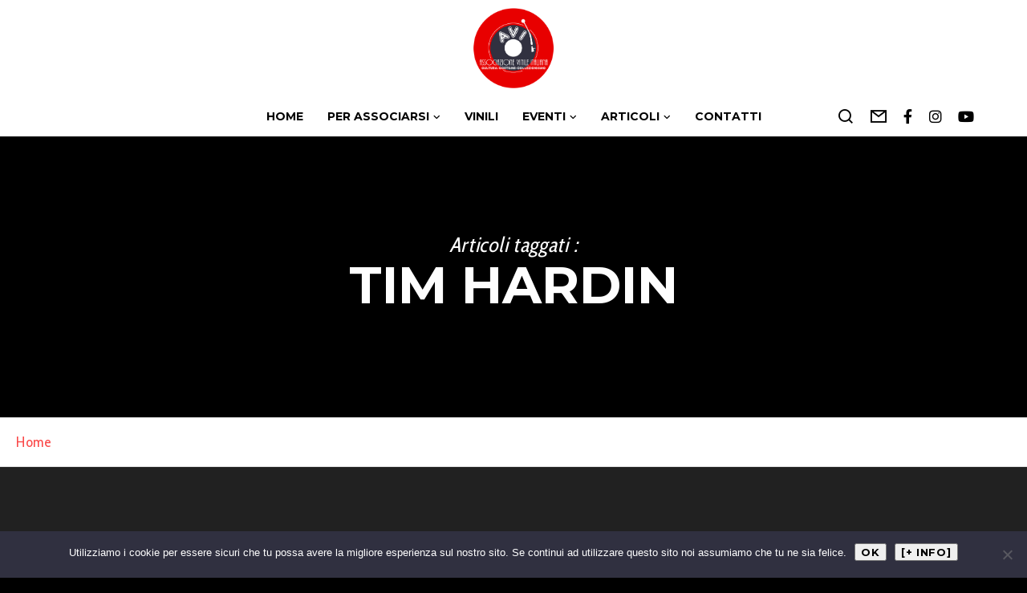

--- FILE ---
content_type: text/html; charset=UTF-8
request_url: https://associazionevinileitaliana.it/tag/tim-hardin/
body_size: 30291
content:
<!doctype html>
<!--[if lt IE 10]>
<html class="ie9 no-js" lang="it-IT">
<![endif]-->
<!--[if (gt IE 9)|!(IE)]><!-->

<html class="no-js" lang="it-IT"> <!--<![endif]-->

	<head>
		<meta charset="UTF-8">
				<meta name='robots' content='index, follow, max-image-preview:large, max-snippet:-1, max-video-preview:-1' />

	<!-- This site is optimized with the Yoast SEO plugin v26.7 - https://yoast.com/wordpress/plugins/seo/ -->
	<title>Tim Hardin Archivi - Associazione Vinile Italiana</title>
	<link rel="canonical" href="https://associazionevinileitaliana.it/tag/tim-hardin/" />
	<meta property="og:locale" content="it_IT" />
	<meta property="og:type" content="article" />
	<meta property="og:title" content="Tim Hardin Archivi - Associazione Vinile Italiana" />
	<meta property="og:url" content="https://associazionevinileitaliana.it/tag/tim-hardin/" />
	<meta property="og:site_name" content="Associazione Vinile Italiana" />
	<meta name="twitter:card" content="summary_large_image" />
	<script type="application/ld+json" class="yoast-schema-graph">{"@context":"https://schema.org","@graph":[{"@type":"CollectionPage","@id":"https://associazionevinileitaliana.it/tag/tim-hardin/","url":"https://associazionevinileitaliana.it/tag/tim-hardin/","name":"Tim Hardin Archivi - Associazione Vinile Italiana","isPartOf":{"@id":"https://associazionevinileitaliana.it/#website"},"primaryImageOfPage":{"@id":"https://associazionevinileitaliana.it/tag/tim-hardin/#primaryimage"},"image":{"@id":"https://associazionevinileitaliana.it/tag/tim-hardin/#primaryimage"},"thumbnailUrl":"https://associazionevinileitaliana.it/wp-content/uploads/2017/12/Pietruccio-Montalbetti.jpg","breadcrumb":{"@id":"https://associazionevinileitaliana.it/tag/tim-hardin/#breadcrumb"},"inLanguage":"it-IT"},{"@type":"ImageObject","inLanguage":"it-IT","@id":"https://associazionevinileitaliana.it/tag/tim-hardin/#primaryimage","url":"https://associazionevinileitaliana.it/wp-content/uploads/2017/12/Pietruccio-Montalbetti.jpg","contentUrl":"https://associazionevinileitaliana.it/wp-content/uploads/2017/12/Pietruccio-Montalbetti.jpg","width":842,"height":917,"caption":"Pietruccio Montalbetti"},{"@type":"BreadcrumbList","@id":"https://associazionevinileitaliana.it/tag/tim-hardin/#breadcrumb","itemListElement":[{"@type":"ListItem","position":1,"name":"Home","item":"https://associazionevinileitaliana.it/"},{"@type":"ListItem","position":2,"name":"Tim Hardin"}]},{"@type":"WebSite","@id":"https://associazionevinileitaliana.it/#website","url":"https://associazionevinileitaliana.it/","name":"Associazione Vinile Italiana","description":"Cultura Costume Collezionismo","potentialAction":[{"@type":"SearchAction","target":{"@type":"EntryPoint","urlTemplate":"https://associazionevinileitaliana.it/?s={search_term_string}"},"query-input":{"@type":"PropertyValueSpecification","valueRequired":true,"valueName":"search_term_string"}}],"inLanguage":"it-IT"}]}</script>
	<!-- / Yoast SEO plugin. -->


<link rel='dns-prefetch' href='//fonts.googleapis.com' />
<link rel='preconnect' href='https://fonts.gstatic.com' crossorigin />
<link rel="alternate" type="application/rss+xml" title="Associazione Vinile Italiana &raquo; Feed" href="https://associazionevinileitaliana.it/feed/" />
<link rel="alternate" type="application/rss+xml" title="Associazione Vinile Italiana &raquo; Feed dei commenti" href="https://associazionevinileitaliana.it/comments/feed/" />
<link rel="alternate" type="application/rss+xml" title="Associazione Vinile Italiana &raquo; Tim Hardin Feed del tag" href="https://associazionevinileitaliana.it/tag/tim-hardin/feed/" />
<meta name="viewport" content="width=device-width, initial-scale=1, maximum-scale=1, user-scalable=no">
<meta name="application-name" content="Associazione Vinile Italiana">
<style id='wp-img-auto-sizes-contain-inline-css' type='text/css'>
img:is([sizes=auto i],[sizes^="auto," i]){contain-intrinsic-size:3000px 1500px}
/*# sourceURL=wp-img-auto-sizes-contain-inline-css */
</style>
<style id='wp-emoji-styles-inline-css' type='text/css'>

	img.wp-smiley, img.emoji {
		display: inline !important;
		border: none !important;
		box-shadow: none !important;
		height: 1em !important;
		width: 1em !important;
		margin: 0 0.07em !important;
		vertical-align: -0.1em !important;
		background: none !important;
		padding: 0 !important;
	}
/*# sourceURL=wp-emoji-styles-inline-css */
</style>
<style id='wp-block-library-inline-css' type='text/css'>
:root{--wp-block-synced-color:#7a00df;--wp-block-synced-color--rgb:122,0,223;--wp-bound-block-color:var(--wp-block-synced-color);--wp-editor-canvas-background:#ddd;--wp-admin-theme-color:#007cba;--wp-admin-theme-color--rgb:0,124,186;--wp-admin-theme-color-darker-10:#006ba1;--wp-admin-theme-color-darker-10--rgb:0,107,160.5;--wp-admin-theme-color-darker-20:#005a87;--wp-admin-theme-color-darker-20--rgb:0,90,135;--wp-admin-border-width-focus:2px}@media (min-resolution:192dpi){:root{--wp-admin-border-width-focus:1.5px}}.wp-element-button{cursor:pointer}:root .has-very-light-gray-background-color{background-color:#eee}:root .has-very-dark-gray-background-color{background-color:#313131}:root .has-very-light-gray-color{color:#eee}:root .has-very-dark-gray-color{color:#313131}:root .has-vivid-green-cyan-to-vivid-cyan-blue-gradient-background{background:linear-gradient(135deg,#00d084,#0693e3)}:root .has-purple-crush-gradient-background{background:linear-gradient(135deg,#34e2e4,#4721fb 50%,#ab1dfe)}:root .has-hazy-dawn-gradient-background{background:linear-gradient(135deg,#faaca8,#dad0ec)}:root .has-subdued-olive-gradient-background{background:linear-gradient(135deg,#fafae1,#67a671)}:root .has-atomic-cream-gradient-background{background:linear-gradient(135deg,#fdd79a,#004a59)}:root .has-nightshade-gradient-background{background:linear-gradient(135deg,#330968,#31cdcf)}:root .has-midnight-gradient-background{background:linear-gradient(135deg,#020381,#2874fc)}:root{--wp--preset--font-size--normal:16px;--wp--preset--font-size--huge:42px}.has-regular-font-size{font-size:1em}.has-larger-font-size{font-size:2.625em}.has-normal-font-size{font-size:var(--wp--preset--font-size--normal)}.has-huge-font-size{font-size:var(--wp--preset--font-size--huge)}.has-text-align-center{text-align:center}.has-text-align-left{text-align:left}.has-text-align-right{text-align:right}.has-fit-text{white-space:nowrap!important}#end-resizable-editor-section{display:none}.aligncenter{clear:both}.items-justified-left{justify-content:flex-start}.items-justified-center{justify-content:center}.items-justified-right{justify-content:flex-end}.items-justified-space-between{justify-content:space-between}.screen-reader-text{border:0;clip-path:inset(50%);height:1px;margin:-1px;overflow:hidden;padding:0;position:absolute;width:1px;word-wrap:normal!important}.screen-reader-text:focus{background-color:#ddd;clip-path:none;color:#444;display:block;font-size:1em;height:auto;left:5px;line-height:normal;padding:15px 23px 14px;text-decoration:none;top:5px;width:auto;z-index:100000}html :where(.has-border-color){border-style:solid}html :where([style*=border-top-color]){border-top-style:solid}html :where([style*=border-right-color]){border-right-style:solid}html :where([style*=border-bottom-color]){border-bottom-style:solid}html :where([style*=border-left-color]){border-left-style:solid}html :where([style*=border-width]){border-style:solid}html :where([style*=border-top-width]){border-top-style:solid}html :where([style*=border-right-width]){border-right-style:solid}html :where([style*=border-bottom-width]){border-bottom-style:solid}html :where([style*=border-left-width]){border-left-style:solid}html :where(img[class*=wp-image-]){height:auto;max-width:100%}:where(figure){margin:0 0 1em}html :where(.is-position-sticky){--wp-admin--admin-bar--position-offset:var(--wp-admin--admin-bar--height,0px)}@media screen and (max-width:600px){html :where(.is-position-sticky){--wp-admin--admin-bar--position-offset:0px}}

/*# sourceURL=wp-block-library-inline-css */
</style><style id='wp-block-heading-inline-css' type='text/css'>
h1:where(.wp-block-heading).has-background,h2:where(.wp-block-heading).has-background,h3:where(.wp-block-heading).has-background,h4:where(.wp-block-heading).has-background,h5:where(.wp-block-heading).has-background,h6:where(.wp-block-heading).has-background{padding:1.25em 2.375em}h1.has-text-align-left[style*=writing-mode]:where([style*=vertical-lr]),h1.has-text-align-right[style*=writing-mode]:where([style*=vertical-rl]),h2.has-text-align-left[style*=writing-mode]:where([style*=vertical-lr]),h2.has-text-align-right[style*=writing-mode]:where([style*=vertical-rl]),h3.has-text-align-left[style*=writing-mode]:where([style*=vertical-lr]),h3.has-text-align-right[style*=writing-mode]:where([style*=vertical-rl]),h4.has-text-align-left[style*=writing-mode]:where([style*=vertical-lr]),h4.has-text-align-right[style*=writing-mode]:where([style*=vertical-rl]),h5.has-text-align-left[style*=writing-mode]:where([style*=vertical-lr]),h5.has-text-align-right[style*=writing-mode]:where([style*=vertical-rl]),h6.has-text-align-left[style*=writing-mode]:where([style*=vertical-lr]),h6.has-text-align-right[style*=writing-mode]:where([style*=vertical-rl]){rotate:180deg}
/*# sourceURL=https://associazionevinileitaliana.it/wp-includes/blocks/heading/style.min.css */
</style>
<style id='wp-block-social-links-inline-css' type='text/css'>
.wp-block-social-links{background:none;box-sizing:border-box;margin-left:0;padding-left:0;padding-right:0;text-indent:0}.wp-block-social-links .wp-social-link a,.wp-block-social-links .wp-social-link a:hover{border-bottom:0;box-shadow:none;text-decoration:none}.wp-block-social-links .wp-social-link svg{height:1em;width:1em}.wp-block-social-links .wp-social-link span:not(.screen-reader-text){font-size:.65em;margin-left:.5em;margin-right:.5em}.wp-block-social-links.has-small-icon-size{font-size:16px}.wp-block-social-links,.wp-block-social-links.has-normal-icon-size{font-size:24px}.wp-block-social-links.has-large-icon-size{font-size:36px}.wp-block-social-links.has-huge-icon-size{font-size:48px}.wp-block-social-links.aligncenter{display:flex;justify-content:center}.wp-block-social-links.alignright{justify-content:flex-end}.wp-block-social-link{border-radius:9999px;display:block}@media not (prefers-reduced-motion){.wp-block-social-link{transition:transform .1s ease}}.wp-block-social-link{height:auto}.wp-block-social-link a{align-items:center;display:flex;line-height:0}.wp-block-social-link:hover{transform:scale(1.1)}.wp-block-social-links .wp-block-social-link.wp-social-link{display:inline-block;margin:0;padding:0}.wp-block-social-links .wp-block-social-link.wp-social-link .wp-block-social-link-anchor,.wp-block-social-links .wp-block-social-link.wp-social-link .wp-block-social-link-anchor svg,.wp-block-social-links .wp-block-social-link.wp-social-link .wp-block-social-link-anchor:active,.wp-block-social-links .wp-block-social-link.wp-social-link .wp-block-social-link-anchor:hover,.wp-block-social-links .wp-block-social-link.wp-social-link .wp-block-social-link-anchor:visited{color:currentColor;fill:currentColor}:where(.wp-block-social-links:not(.is-style-logos-only)) .wp-social-link{background-color:#f0f0f0;color:#444}:where(.wp-block-social-links:not(.is-style-logos-only)) .wp-social-link-amazon{background-color:#f90;color:#fff}:where(.wp-block-social-links:not(.is-style-logos-only)) .wp-social-link-bandcamp{background-color:#1ea0c3;color:#fff}:where(.wp-block-social-links:not(.is-style-logos-only)) .wp-social-link-behance{background-color:#0757fe;color:#fff}:where(.wp-block-social-links:not(.is-style-logos-only)) .wp-social-link-bluesky{background-color:#0a7aff;color:#fff}:where(.wp-block-social-links:not(.is-style-logos-only)) .wp-social-link-codepen{background-color:#1e1f26;color:#fff}:where(.wp-block-social-links:not(.is-style-logos-only)) .wp-social-link-deviantart{background-color:#02e49b;color:#fff}:where(.wp-block-social-links:not(.is-style-logos-only)) .wp-social-link-discord{background-color:#5865f2;color:#fff}:where(.wp-block-social-links:not(.is-style-logos-only)) .wp-social-link-dribbble{background-color:#e94c89;color:#fff}:where(.wp-block-social-links:not(.is-style-logos-only)) .wp-social-link-dropbox{background-color:#4280ff;color:#fff}:where(.wp-block-social-links:not(.is-style-logos-only)) .wp-social-link-etsy{background-color:#f45800;color:#fff}:where(.wp-block-social-links:not(.is-style-logos-only)) .wp-social-link-facebook{background-color:#0866ff;color:#fff}:where(.wp-block-social-links:not(.is-style-logos-only)) .wp-social-link-fivehundredpx{background-color:#000;color:#fff}:where(.wp-block-social-links:not(.is-style-logos-only)) .wp-social-link-flickr{background-color:#0461dd;color:#fff}:where(.wp-block-social-links:not(.is-style-logos-only)) .wp-social-link-foursquare{background-color:#e65678;color:#fff}:where(.wp-block-social-links:not(.is-style-logos-only)) .wp-social-link-github{background-color:#24292d;color:#fff}:where(.wp-block-social-links:not(.is-style-logos-only)) .wp-social-link-goodreads{background-color:#eceadd;color:#382110}:where(.wp-block-social-links:not(.is-style-logos-only)) .wp-social-link-google{background-color:#ea4434;color:#fff}:where(.wp-block-social-links:not(.is-style-logos-only)) .wp-social-link-gravatar{background-color:#1d4fc4;color:#fff}:where(.wp-block-social-links:not(.is-style-logos-only)) .wp-social-link-instagram{background-color:#f00075;color:#fff}:where(.wp-block-social-links:not(.is-style-logos-only)) .wp-social-link-lastfm{background-color:#e21b24;color:#fff}:where(.wp-block-social-links:not(.is-style-logos-only)) .wp-social-link-linkedin{background-color:#0d66c2;color:#fff}:where(.wp-block-social-links:not(.is-style-logos-only)) .wp-social-link-mastodon{background-color:#3288d4;color:#fff}:where(.wp-block-social-links:not(.is-style-logos-only)) .wp-social-link-medium{background-color:#000;color:#fff}:where(.wp-block-social-links:not(.is-style-logos-only)) .wp-social-link-meetup{background-color:#f6405f;color:#fff}:where(.wp-block-social-links:not(.is-style-logos-only)) .wp-social-link-patreon{background-color:#000;color:#fff}:where(.wp-block-social-links:not(.is-style-logos-only)) .wp-social-link-pinterest{background-color:#e60122;color:#fff}:where(.wp-block-social-links:not(.is-style-logos-only)) .wp-social-link-pocket{background-color:#ef4155;color:#fff}:where(.wp-block-social-links:not(.is-style-logos-only)) .wp-social-link-reddit{background-color:#ff4500;color:#fff}:where(.wp-block-social-links:not(.is-style-logos-only)) .wp-social-link-skype{background-color:#0478d7;color:#fff}:where(.wp-block-social-links:not(.is-style-logos-only)) .wp-social-link-snapchat{background-color:#fefc00;color:#fff;stroke:#000}:where(.wp-block-social-links:not(.is-style-logos-only)) .wp-social-link-soundcloud{background-color:#ff5600;color:#fff}:where(.wp-block-social-links:not(.is-style-logos-only)) .wp-social-link-spotify{background-color:#1bd760;color:#fff}:where(.wp-block-social-links:not(.is-style-logos-only)) .wp-social-link-telegram{background-color:#2aabee;color:#fff}:where(.wp-block-social-links:not(.is-style-logos-only)) .wp-social-link-threads{background-color:#000;color:#fff}:where(.wp-block-social-links:not(.is-style-logos-only)) .wp-social-link-tiktok{background-color:#000;color:#fff}:where(.wp-block-social-links:not(.is-style-logos-only)) .wp-social-link-tumblr{background-color:#011835;color:#fff}:where(.wp-block-social-links:not(.is-style-logos-only)) .wp-social-link-twitch{background-color:#6440a4;color:#fff}:where(.wp-block-social-links:not(.is-style-logos-only)) .wp-social-link-twitter{background-color:#1da1f2;color:#fff}:where(.wp-block-social-links:not(.is-style-logos-only)) .wp-social-link-vimeo{background-color:#1eb7ea;color:#fff}:where(.wp-block-social-links:not(.is-style-logos-only)) .wp-social-link-vk{background-color:#4680c2;color:#fff}:where(.wp-block-social-links:not(.is-style-logos-only)) .wp-social-link-wordpress{background-color:#3499cd;color:#fff}:where(.wp-block-social-links:not(.is-style-logos-only)) .wp-social-link-whatsapp{background-color:#25d366;color:#fff}:where(.wp-block-social-links:not(.is-style-logos-only)) .wp-social-link-x{background-color:#000;color:#fff}:where(.wp-block-social-links:not(.is-style-logos-only)) .wp-social-link-yelp{background-color:#d32422;color:#fff}:where(.wp-block-social-links:not(.is-style-logos-only)) .wp-social-link-youtube{background-color:red;color:#fff}:where(.wp-block-social-links.is-style-logos-only) .wp-social-link{background:none}:where(.wp-block-social-links.is-style-logos-only) .wp-social-link svg{height:1.25em;width:1.25em}:where(.wp-block-social-links.is-style-logos-only) .wp-social-link-amazon{color:#f90}:where(.wp-block-social-links.is-style-logos-only) .wp-social-link-bandcamp{color:#1ea0c3}:where(.wp-block-social-links.is-style-logos-only) .wp-social-link-behance{color:#0757fe}:where(.wp-block-social-links.is-style-logos-only) .wp-social-link-bluesky{color:#0a7aff}:where(.wp-block-social-links.is-style-logos-only) .wp-social-link-codepen{color:#1e1f26}:where(.wp-block-social-links.is-style-logos-only) .wp-social-link-deviantart{color:#02e49b}:where(.wp-block-social-links.is-style-logos-only) .wp-social-link-discord{color:#5865f2}:where(.wp-block-social-links.is-style-logos-only) .wp-social-link-dribbble{color:#e94c89}:where(.wp-block-social-links.is-style-logos-only) .wp-social-link-dropbox{color:#4280ff}:where(.wp-block-social-links.is-style-logos-only) .wp-social-link-etsy{color:#f45800}:where(.wp-block-social-links.is-style-logos-only) .wp-social-link-facebook{color:#0866ff}:where(.wp-block-social-links.is-style-logos-only) .wp-social-link-fivehundredpx{color:#000}:where(.wp-block-social-links.is-style-logos-only) .wp-social-link-flickr{color:#0461dd}:where(.wp-block-social-links.is-style-logos-only) .wp-social-link-foursquare{color:#e65678}:where(.wp-block-social-links.is-style-logos-only) .wp-social-link-github{color:#24292d}:where(.wp-block-social-links.is-style-logos-only) .wp-social-link-goodreads{color:#382110}:where(.wp-block-social-links.is-style-logos-only) .wp-social-link-google{color:#ea4434}:where(.wp-block-social-links.is-style-logos-only) .wp-social-link-gravatar{color:#1d4fc4}:where(.wp-block-social-links.is-style-logos-only) .wp-social-link-instagram{color:#f00075}:where(.wp-block-social-links.is-style-logos-only) .wp-social-link-lastfm{color:#e21b24}:where(.wp-block-social-links.is-style-logos-only) .wp-social-link-linkedin{color:#0d66c2}:where(.wp-block-social-links.is-style-logos-only) .wp-social-link-mastodon{color:#3288d4}:where(.wp-block-social-links.is-style-logos-only) .wp-social-link-medium{color:#000}:where(.wp-block-social-links.is-style-logos-only) .wp-social-link-meetup{color:#f6405f}:where(.wp-block-social-links.is-style-logos-only) .wp-social-link-patreon{color:#000}:where(.wp-block-social-links.is-style-logos-only) .wp-social-link-pinterest{color:#e60122}:where(.wp-block-social-links.is-style-logos-only) .wp-social-link-pocket{color:#ef4155}:where(.wp-block-social-links.is-style-logos-only) .wp-social-link-reddit{color:#ff4500}:where(.wp-block-social-links.is-style-logos-only) .wp-social-link-skype{color:#0478d7}:where(.wp-block-social-links.is-style-logos-only) .wp-social-link-snapchat{color:#fff;stroke:#000}:where(.wp-block-social-links.is-style-logos-only) .wp-social-link-soundcloud{color:#ff5600}:where(.wp-block-social-links.is-style-logos-only) .wp-social-link-spotify{color:#1bd760}:where(.wp-block-social-links.is-style-logos-only) .wp-social-link-telegram{color:#2aabee}:where(.wp-block-social-links.is-style-logos-only) .wp-social-link-threads{color:#000}:where(.wp-block-social-links.is-style-logos-only) .wp-social-link-tiktok{color:#000}:where(.wp-block-social-links.is-style-logos-only) .wp-social-link-tumblr{color:#011835}:where(.wp-block-social-links.is-style-logos-only) .wp-social-link-twitch{color:#6440a4}:where(.wp-block-social-links.is-style-logos-only) .wp-social-link-twitter{color:#1da1f2}:where(.wp-block-social-links.is-style-logos-only) .wp-social-link-vimeo{color:#1eb7ea}:where(.wp-block-social-links.is-style-logos-only) .wp-social-link-vk{color:#4680c2}:where(.wp-block-social-links.is-style-logos-only) .wp-social-link-whatsapp{color:#25d366}:where(.wp-block-social-links.is-style-logos-only) .wp-social-link-wordpress{color:#3499cd}:where(.wp-block-social-links.is-style-logos-only) .wp-social-link-x{color:#000}:where(.wp-block-social-links.is-style-logos-only) .wp-social-link-yelp{color:#d32422}:where(.wp-block-social-links.is-style-logos-only) .wp-social-link-youtube{color:red}.wp-block-social-links.is-style-pill-shape .wp-social-link{width:auto}:root :where(.wp-block-social-links .wp-social-link a){padding:.25em}:root :where(.wp-block-social-links.is-style-logos-only .wp-social-link a){padding:0}:root :where(.wp-block-social-links.is-style-pill-shape .wp-social-link a){padding-left:.6666666667em;padding-right:.6666666667em}.wp-block-social-links:not(.has-icon-color):not(.has-icon-background-color) .wp-social-link-snapchat .wp-block-social-link-label{color:#000}
/*# sourceURL=https://associazionevinileitaliana.it/wp-includes/blocks/social-links/style.min.css */
</style>
<style id='global-styles-inline-css' type='text/css'>
:root{--wp--preset--aspect-ratio--square: 1;--wp--preset--aspect-ratio--4-3: 4/3;--wp--preset--aspect-ratio--3-4: 3/4;--wp--preset--aspect-ratio--3-2: 3/2;--wp--preset--aspect-ratio--2-3: 2/3;--wp--preset--aspect-ratio--16-9: 16/9;--wp--preset--aspect-ratio--9-16: 9/16;--wp--preset--color--black: #000000;--wp--preset--color--cyan-bluish-gray: #abb8c3;--wp--preset--color--white: #ffffff;--wp--preset--color--pale-pink: #f78da7;--wp--preset--color--vivid-red: #cf2e2e;--wp--preset--color--luminous-vivid-orange: #ff6900;--wp--preset--color--luminous-vivid-amber: #fcb900;--wp--preset--color--light-green-cyan: #7bdcb5;--wp--preset--color--vivid-green-cyan: #00d084;--wp--preset--color--pale-cyan-blue: #8ed1fc;--wp--preset--color--vivid-cyan-blue: #0693e3;--wp--preset--color--vivid-purple: #9b51e0;--wp--preset--color--primary-1: #fa4949;--wp--preset--color--primary-2: #044475;--wp--preset--color--primary-3: #487F84;--wp--preset--color--primary-4: #5F597E;--wp--preset--color--primary-5: #d6ccad;--wp--preset--color--green: #66bb6a;--wp--preset--color--red: #ff5252;--wp--preset--color--orange: #ffb74d;--wp--preset--color--aqua: #1de9b6;--wp--preset--color--blue: #00b0ff;--wp--preset--color--purple: #b388ff;--wp--preset--color--grey: #bababa;--wp--preset--gradient--vivid-cyan-blue-to-vivid-purple: linear-gradient(135deg,rgb(6,147,227) 0%,rgb(155,81,224) 100%);--wp--preset--gradient--light-green-cyan-to-vivid-green-cyan: linear-gradient(135deg,rgb(122,220,180) 0%,rgb(0,208,130) 100%);--wp--preset--gradient--luminous-vivid-amber-to-luminous-vivid-orange: linear-gradient(135deg,rgb(252,185,0) 0%,rgb(255,105,0) 100%);--wp--preset--gradient--luminous-vivid-orange-to-vivid-red: linear-gradient(135deg,rgb(255,105,0) 0%,rgb(207,46,46) 100%);--wp--preset--gradient--very-light-gray-to-cyan-bluish-gray: linear-gradient(135deg,rgb(238,238,238) 0%,rgb(169,184,195) 100%);--wp--preset--gradient--cool-to-warm-spectrum: linear-gradient(135deg,rgb(74,234,220) 0%,rgb(151,120,209) 20%,rgb(207,42,186) 40%,rgb(238,44,130) 60%,rgb(251,105,98) 80%,rgb(254,248,76) 100%);--wp--preset--gradient--blush-light-purple: linear-gradient(135deg,rgb(255,206,236) 0%,rgb(152,150,240) 100%);--wp--preset--gradient--blush-bordeaux: linear-gradient(135deg,rgb(254,205,165) 0%,rgb(254,45,45) 50%,rgb(107,0,62) 100%);--wp--preset--gradient--luminous-dusk: linear-gradient(135deg,rgb(255,203,112) 0%,rgb(199,81,192) 50%,rgb(65,88,208) 100%);--wp--preset--gradient--pale-ocean: linear-gradient(135deg,rgb(255,245,203) 0%,rgb(182,227,212) 50%,rgb(51,167,181) 100%);--wp--preset--gradient--electric-grass: linear-gradient(135deg,rgb(202,248,128) 0%,rgb(113,206,126) 100%);--wp--preset--gradient--midnight: linear-gradient(135deg,rgb(2,3,129) 0%,rgb(40,116,252) 100%);--wp--preset--font-size--small: 13px;--wp--preset--font-size--medium: 20px;--wp--preset--font-size--large: 36px;--wp--preset--font-size--x-large: 42px;--wp--preset--spacing--20: 0.44rem;--wp--preset--spacing--30: 0.67rem;--wp--preset--spacing--40: 1rem;--wp--preset--spacing--50: 1.5rem;--wp--preset--spacing--60: 2.25rem;--wp--preset--spacing--70: 3.38rem;--wp--preset--spacing--80: 5.06rem;--wp--preset--shadow--natural: 6px 6px 9px rgba(0, 0, 0, 0.2);--wp--preset--shadow--deep: 12px 12px 50px rgba(0, 0, 0, 0.4);--wp--preset--shadow--sharp: 6px 6px 0px rgba(0, 0, 0, 0.2);--wp--preset--shadow--outlined: 6px 6px 0px -3px rgb(255, 255, 255), 6px 6px rgb(0, 0, 0);--wp--preset--shadow--crisp: 6px 6px 0px rgb(0, 0, 0);}:where(.is-layout-flex){gap: 0.5em;}:where(.is-layout-grid){gap: 0.5em;}body .is-layout-flex{display: flex;}.is-layout-flex{flex-wrap: wrap;align-items: center;}.is-layout-flex > :is(*, div){margin: 0;}body .is-layout-grid{display: grid;}.is-layout-grid > :is(*, div){margin: 0;}:where(.wp-block-columns.is-layout-flex){gap: 2em;}:where(.wp-block-columns.is-layout-grid){gap: 2em;}:where(.wp-block-post-template.is-layout-flex){gap: 1.25em;}:where(.wp-block-post-template.is-layout-grid){gap: 1.25em;}.has-black-color{color: var(--wp--preset--color--black) !important;}.has-cyan-bluish-gray-color{color: var(--wp--preset--color--cyan-bluish-gray) !important;}.has-white-color{color: var(--wp--preset--color--white) !important;}.has-pale-pink-color{color: var(--wp--preset--color--pale-pink) !important;}.has-vivid-red-color{color: var(--wp--preset--color--vivid-red) !important;}.has-luminous-vivid-orange-color{color: var(--wp--preset--color--luminous-vivid-orange) !important;}.has-luminous-vivid-amber-color{color: var(--wp--preset--color--luminous-vivid-amber) !important;}.has-light-green-cyan-color{color: var(--wp--preset--color--light-green-cyan) !important;}.has-vivid-green-cyan-color{color: var(--wp--preset--color--vivid-green-cyan) !important;}.has-pale-cyan-blue-color{color: var(--wp--preset--color--pale-cyan-blue) !important;}.has-vivid-cyan-blue-color{color: var(--wp--preset--color--vivid-cyan-blue) !important;}.has-vivid-purple-color{color: var(--wp--preset--color--vivid-purple) !important;}.has-black-background-color{background-color: var(--wp--preset--color--black) !important;}.has-cyan-bluish-gray-background-color{background-color: var(--wp--preset--color--cyan-bluish-gray) !important;}.has-white-background-color{background-color: var(--wp--preset--color--white) !important;}.has-pale-pink-background-color{background-color: var(--wp--preset--color--pale-pink) !important;}.has-vivid-red-background-color{background-color: var(--wp--preset--color--vivid-red) !important;}.has-luminous-vivid-orange-background-color{background-color: var(--wp--preset--color--luminous-vivid-orange) !important;}.has-luminous-vivid-amber-background-color{background-color: var(--wp--preset--color--luminous-vivid-amber) !important;}.has-light-green-cyan-background-color{background-color: var(--wp--preset--color--light-green-cyan) !important;}.has-vivid-green-cyan-background-color{background-color: var(--wp--preset--color--vivid-green-cyan) !important;}.has-pale-cyan-blue-background-color{background-color: var(--wp--preset--color--pale-cyan-blue) !important;}.has-vivid-cyan-blue-background-color{background-color: var(--wp--preset--color--vivid-cyan-blue) !important;}.has-vivid-purple-background-color{background-color: var(--wp--preset--color--vivid-purple) !important;}.has-black-border-color{border-color: var(--wp--preset--color--black) !important;}.has-cyan-bluish-gray-border-color{border-color: var(--wp--preset--color--cyan-bluish-gray) !important;}.has-white-border-color{border-color: var(--wp--preset--color--white) !important;}.has-pale-pink-border-color{border-color: var(--wp--preset--color--pale-pink) !important;}.has-vivid-red-border-color{border-color: var(--wp--preset--color--vivid-red) !important;}.has-luminous-vivid-orange-border-color{border-color: var(--wp--preset--color--luminous-vivid-orange) !important;}.has-luminous-vivid-amber-border-color{border-color: var(--wp--preset--color--luminous-vivid-amber) !important;}.has-light-green-cyan-border-color{border-color: var(--wp--preset--color--light-green-cyan) !important;}.has-vivid-green-cyan-border-color{border-color: var(--wp--preset--color--vivid-green-cyan) !important;}.has-pale-cyan-blue-border-color{border-color: var(--wp--preset--color--pale-cyan-blue) !important;}.has-vivid-cyan-blue-border-color{border-color: var(--wp--preset--color--vivid-cyan-blue) !important;}.has-vivid-purple-border-color{border-color: var(--wp--preset--color--vivid-purple) !important;}.has-vivid-cyan-blue-to-vivid-purple-gradient-background{background: var(--wp--preset--gradient--vivid-cyan-blue-to-vivid-purple) !important;}.has-light-green-cyan-to-vivid-green-cyan-gradient-background{background: var(--wp--preset--gradient--light-green-cyan-to-vivid-green-cyan) !important;}.has-luminous-vivid-amber-to-luminous-vivid-orange-gradient-background{background: var(--wp--preset--gradient--luminous-vivid-amber-to-luminous-vivid-orange) !important;}.has-luminous-vivid-orange-to-vivid-red-gradient-background{background: var(--wp--preset--gradient--luminous-vivid-orange-to-vivid-red) !important;}.has-very-light-gray-to-cyan-bluish-gray-gradient-background{background: var(--wp--preset--gradient--very-light-gray-to-cyan-bluish-gray) !important;}.has-cool-to-warm-spectrum-gradient-background{background: var(--wp--preset--gradient--cool-to-warm-spectrum) !important;}.has-blush-light-purple-gradient-background{background: var(--wp--preset--gradient--blush-light-purple) !important;}.has-blush-bordeaux-gradient-background{background: var(--wp--preset--gradient--blush-bordeaux) !important;}.has-luminous-dusk-gradient-background{background: var(--wp--preset--gradient--luminous-dusk) !important;}.has-pale-ocean-gradient-background{background: var(--wp--preset--gradient--pale-ocean) !important;}.has-electric-grass-gradient-background{background: var(--wp--preset--gradient--electric-grass) !important;}.has-midnight-gradient-background{background: var(--wp--preset--gradient--midnight) !important;}.has-small-font-size{font-size: var(--wp--preset--font-size--small) !important;}.has-medium-font-size{font-size: var(--wp--preset--font-size--medium) !important;}.has-large-font-size{font-size: var(--wp--preset--font-size--large) !important;}.has-x-large-font-size{font-size: var(--wp--preset--font-size--x-large) !important;}
/*# sourceURL=global-styles-inline-css */
</style>
<style id='core-block-supports-inline-css' type='text/css'>
.wp-container-core-social-links-is-layout-357ae8d3{flex-direction:column;align-items:stretch;}
/*# sourceURL=core-block-supports-inline-css */
</style>

<style id='classic-theme-styles-inline-css' type='text/css'>
/*! This file is auto-generated */
.wp-block-button__link{color:#fff;background-color:#32373c;border-radius:9999px;box-shadow:none;text-decoration:none;padding:calc(.667em + 2px) calc(1.333em + 2px);font-size:1.125em}.wp-block-file__button{background:#32373c;color:#fff;text-decoration:none}
/*# sourceURL=/wp-includes/css/classic-themes.min.css */
</style>
<link rel='stylesheet' id='contact-form-7-css' href='https://associazionevinileitaliana.it/wp-content/plugins/contact-form-7/includes/css/styles.css?ver=6.1.4' type='text/css' media='all' />
<link rel='stylesheet' id='cookie-notice-front-css' href='https://associazionevinileitaliana.it/wp-content/plugins/cookie-notice/css/front.min.css?ver=2.5.11' type='text/css' media='all' />
<link rel='stylesheet' id='font-awesome-css' href='https://associazionevinileitaliana.it/wp-content/themes/blade/css/font-awesome.min.css?ver=6.4.2' type='text/css' media='all' />
<link rel='stylesheet' id='font-awesome-v4-shims-css' href='https://associazionevinileitaliana.it/wp-content/themes/blade/css/font-awesome-v4-shims.min.css?ver=6.4.2' type='text/css' media='all' />
<link rel='stylesheet' id='blade-grve-basic-css' href='https://associazionevinileitaliana.it/wp-content/themes/blade/css/basic.css?ver=3.6.6' type='text/css' media='all' />
<link rel='stylesheet' id='blade-grve-grid-css' href='https://associazionevinileitaliana.it/wp-content/themes/blade/css/grid.css?ver=3.6.6' type='text/css' media='all' />
<link rel='stylesheet' id='blade-grve-theme-style-css' href='https://associazionevinileitaliana.it/wp-content/themes/blade/css/theme-style.css?ver=3.6.6' type='text/css' media='all' />
<link rel='stylesheet' id='blade-grve-elements-css' href='https://associazionevinileitaliana.it/wp-content/themes/blade/css/elements.css?ver=3.6.6' type='text/css' media='all' />
<link rel='stylesheet' id='blade-grve-style-css' href='https://associazionevinileitaliana.it/wp-content/themes/blade-child/style.css?ver=3.6.6' type='text/css' media='all' />
<link rel='stylesheet' id='blade-grve-responsive-css' href='https://associazionevinileitaliana.it/wp-content/themes/blade/css/responsive.css?ver=3.6.6' type='text/css' media='all' />
<link rel='stylesheet' id='redux-google-fonts-grve_blade_options-css' href='https://fonts.googleapis.com/css?family=Cabin+Condensed%3A400%2C600%2C400italic%2C500%7CMontserrat%3A700&#038;display=swap&#038;ver=1746647540' type='text/css' media='all' />
<script type="text/javascript" id="cookie-notice-front-js-before">
/* <![CDATA[ */
var cnArgs = {"ajaxUrl":"https:\/\/associazionevinileitaliana.it\/wp-admin\/admin-ajax.php","nonce":"6bcf45efa4","hideEffect":"fade","position":"bottom","onScroll":false,"onScrollOffset":100,"onClick":false,"cookieName":"cookie_notice_accepted","cookieTime":2592000,"cookieTimeRejected":2592000,"globalCookie":false,"redirection":false,"cache":true,"revokeCookies":false,"revokeCookiesOpt":"automatic"};

//# sourceURL=cookie-notice-front-js-before
/* ]]> */
</script>
<script type="text/javascript" src="https://associazionevinileitaliana.it/wp-content/plugins/cookie-notice/js/front.min.js?ver=2.5.11" id="cookie-notice-front-js"></script>
<script type="text/javascript" src="https://associazionevinileitaliana.it/wp-includes/js/jquery/jquery.min.js?ver=3.7.1" id="jquery-core-js"></script>
<script type="text/javascript" src="https://associazionevinileitaliana.it/wp-includes/js/jquery/jquery-migrate.min.js?ver=3.4.1" id="jquery-migrate-js"></script>
<script type="text/javascript" src="https://associazionevinileitaliana.it/wp-content/themes/blade/js/modernizr.custom.js?ver=2.8.3" id="modernizr-js"></script>
<script></script><link rel="https://api.w.org/" href="https://associazionevinileitaliana.it/wp-json/" /><link rel="alternate" title="JSON" type="application/json" href="https://associazionevinileitaliana.it/wp-json/wp/v2/tags/222" /><link rel="EditURI" type="application/rsd+xml" title="RSD" href="https://associazionevinileitaliana.it/xmlrpc.php?rsd" />
<meta name="generator" content="WordPress 6.9" />
<meta name="generator" content="Redux 4.4.17" /><!-- Dynamic css -->
<style type="text/css">
 body, p { font-size: 18px; font-family: "Cabin Condensed"; font-weight: 400; line-height: 30px; letter-spacing: 0.7px; } #grve-header .grve-logo.grve-logo-text a { font-family: Montserrat; font-weight: 700; font-style: normal; font-size: 36px; text-transform: none; letter-spacing: 0px; } #grve-main-menu .grve-wrapper > ul > li > a, #grve-main-menu .grve-wrapper > ul > li.megamenu > ul > li > a, #grve-theme-wrapper #grve-hidden-menu ul.grve-menu > li > a, .grve-toggle-hiddenarea .grve-label, #grve-hidden-menu ul.grve-menu > li.megamenu > ul > li > a, #grve-main-menu .grve-wrapper > ul > li ul li.grve-goback a, #grve-hidden-menu ul.grve-menu > li ul li.grve-goback a { font-family: Montserrat; font-weight: 700; font-style: normal; font-size: 14px; text-transform: uppercase; letter-spacing: 0px; } .grve-slide-menu #grve-main-menu .grve-wrapper ul li.megamenu ul li:not(.grve-goback) > a, #grve-hidden-menu.grve-slide-menu ul li.megamenu ul li:not(.grve-goback) > a, #grve-main-menu .grve-wrapper > ul > li ul li a, #grve-header .grve-shoppin-cart-content { font-family: "Cabin Condensed"; font-weight: 600; font-style: normal; font-size: 14px; text-transform: none; letter-spacing: 0px; } #grve-main-menu .grve-menu-description, #grve-hidden-menu .grve-menu-description { font-family: "Cabin Condensed"; font-weight: 400; font-style: normal; font-size: 13px; text-transform: none; letter-spacing: 0px; } .grve-anchor-menu .grve-anchor-wrapper .grve-container > ul > li > a, .grve-anchor-menu .grve-anchor-wrapper .grve-container ul.sub-menu li a { font-family: "Cabin Condensed"; font-weight: 500; font-style: normal; font-size: 11px; text-transform: uppercase; letter-spacing: 2px; } h1, .grve-h1, #grve-theme-wrapper .grve-modal .grve-search input[type='text'], .grve-dropcap span, h2, .grve-h2, h3, .grve-h3, h4, .grve-h4, h5, .grve-h5, h6, .grve-h6 { font-family: Montserrat; font-weight: 700; font-style: normal; text-transform: uppercase; } h1, .grve-h1, #grve-theme-wrapper .grve-modal .grve-search input[type='text'], .grve-dropcap span { font-size: 53px; line-height: 60px; letter-spacing: 0px; } h2, .grve-h2 { font-size: 36px; line-height: 40px; letter-spacing: 0px; } h3, .grve-h3 { font-size: 30px; line-height: 33px; letter-spacing: 0px; } h4, .grve-h4 { font-size: 23px; line-height: 26px; letter-spacing: 0px; } h5, .grve-h5, h3#reply-title { font-size: 18px; line-height: 20px; letter-spacing: 0px; } h6, .grve-h6 { font-size: 16px; line-height: 18px; letter-spacing: 0px; } #grve-page-title .grve-title, #grve-blog-title .grve-title { font-family: Montserrat; font-weight: 700; font-style: normal; font-size: 64px; text-transform: uppercase; line-height: 68px; letter-spacing: 0px; } #grve-page-title .grve-description, #grve-blog-title .grve-description, #grve-blog-title .grve-description p { font-family: "Cabin Condensed"; font-weight: 400; font-style: italic; font-size: 26px; text-transform: none; line-height: 32px; letter-spacing: 0.7px; } #grve-post-title .grve-title-meta { font-family: "Cabin Condensed"; font-weight: 400; font-style: normal; font-size: 18px; text-transform: uppercase; line-height: 30px; letter-spacing: 3.7px; } #grve-post-title .grve-title { font-family: Montserrat; font-weight: 700; font-style: normal; font-size: 64px; text-transform: uppercase; line-height: 68px; letter-spacing: 0px; } #grve-post-title .grve-description { font-family: "Cabin Condensed"; font-weight: 400; font-style: italic; font-size: 26px; text-transform: none; line-height: 32px; letter-spacing: 0.7px; } #grve-portfolio-title .grve-title { font-family: Montserrat; font-weight: 700; font-style: normal; font-size: 64px; text-transform: uppercase; line-height: 68px; letter-spacing: 0px; } #grve-portfolio-title .grve-description { font-family: "Cabin Condensed"; font-weight: 400; font-style: italic; font-size: 26px; text-transform: none; line-height: 32px; letter-spacing: 0.7px; } #grve-product-title .grve-title, #grve-product-tax-title .grve-title, .woocommerce-page #grve-page-title .grve-title { font-family: Montserrat; font-weight: 700; font-style: normal; font-size: 64px; text-transform: uppercase; line-height: 68px; letter-spacing: 0px; } #grve-product-title .grve-description, #grve-product-tax-title .grve-description, #grve-product-tax-title .grve-description p, .woocommerce-page #grve-page-title .grve-description { font-family: "Cabin Condensed"; font-weight: 400; font-style: italic; font-size: 26px; text-transform: none; line-height: 32px; letter-spacing: 0.7px; } #grve-feature-section .grve-subheading { font-family: "Cabin Condensed"; font-weight: 400; font-style: normal; font-size: 18px; text-transform: uppercase; line-height: 30px; letter-spacing: 3.7px; } #grve-feature-section .grve-title { font-family: Montserrat; font-weight: 700; font-style: normal; font-size: 64px; text-transform: uppercase; line-height: 68px; letter-spacing: 0px; } #grve-feature-section .grve-description { font-family: "Cabin Condensed"; font-weight: 400; font-style: italic; font-size: 26px; text-transform: none; line-height: 32px; letter-spacing: 0.7px; } #grve-feature-section.grve-fullscreen .grve-subheading { font-family: "Cabin Condensed"; font-weight: 400; font-style: normal; font-size: 20px; text-transform: uppercase; line-height: 30px; letter-spacing: 3.7px; } #grve-feature-section.grve-fullscreen .grve-title { font-family: Montserrat; font-weight: 700; font-style: normal; font-size: 90px; text-transform: uppercase; line-height: 96px; letter-spacing: 0px; } #grve-feature-section.grve-fullscreen .grve-description { font-family: "Cabin Condensed"; font-weight: 400; font-style: italic; font-size: 30px; text-transform: none; line-height: 36px; letter-spacing: 0.7px; } .grve-leader-text, .grve-leader-text p, p.grve-leader-text, blockquote, blockquote p { font-family: "Cabin Condensed"; font-weight: 400; font-style: normal; font-size: 26px; text-transform: none; line-height: 32px; letter-spacing: 0px; } .grve-subtitle, .grve-subtitle p, .grve-subtitle-text { font-family: "Cabin Condensed"; font-weight: 600; font-style: normal; font-size: 14px; text-transform: uppercase; line-height: 18px; letter-spacing: 3.7px; } .grve-small-text, span.wpcf7-not-valid-tip, div.wpcf7-validation-errors { font-family: "Cabin Condensed"; font-weight: 500; font-style: normal; font-size: 11px; text-transform: uppercase; letter-spacing: 2px; } .grve-link-text, .grve-btn, input[type='button'], input[type='submit'], input[type='reset'], button:not(.mfp-arrow), #grve-header .grve-shoppin-cart-content .total, #grve-header .grve-shoppin-cart-content .button, #grve-main-content .vc_tta.vc_general .vc_tta-tab > a, .vc_tta.vc_general .vc_tta-panel-title, #cancel-comment-reply-link { font-family: Montserrat !important; font-weight: 700 !important; font-style: normal; font-size: 13px !important; text-transform: uppercase; letter-spacing: 0.7px; } .grve-btn.grve-btn-extrasmall, .widget.woocommerce button[type='submit'] { font-size: 9px !important; } .grve-btn.grve-btn-small { font-size: 11px !important; } .grve-btn.grve-btn-large { font-size: 16px !important; } .grve-btn.grve-btn-extralarge { font-size: 18px !important; } .grve-widget-title { font-family: Montserrat; font-weight: 700; font-style: normal; font-size: 16px; text-transform: uppercase; line-height: 24px; letter-spacing: 0px; } .widget, .widgets, #grve-hidden-menu ul.grve-menu li a { font-family: "Cabin Condensed"; font-weight: 400; font-style: normal; font-size: 14px; text-transform: none; line-height: 24px; letter-spacing: 0px; } @media only screen and (min-width: 960px) and (max-width: 1200px) { h1,.grve-h1,#grve-theme-wrapper .grve-modal .grve-search input[type="text"],.grve-dropcap span { font-size: 47.7px; line-height: 1.13em; } h2,.grve-h2 { font-size: 32.4px; line-height: 1.11em; } #grve-page-title .grve-title,#grve-blog-title .grve-title { font-size: 57.6px; line-height: 1.06em; } #grve-post-title .grve-title { font-size: 57.6px; line-height: 1.06em; } #grve-portfolio-title .grve-title { font-size: 57.6px; line-height: 1.06em; } #grve-product-title .grve-title,#grve-product-tax-title .grve-title,.woocommerce-page #grve-page-title .grve-title { font-size: 57.6px; line-height: 1.06em; } #grve-feature-section .grve-title { font-size: 57.6px; line-height: 1.06em; } #grve-feature-section.grve-fullscreen .grve-title { font-size: 81px; line-height: 1.07em; } #grve-feature-section.grve-fullscreen .grve-description { font-size: 27px; line-height: 1.2em; } #grve-page-title .grve-description,#grve-blog-title .grve-description,#grve-blog-title .grve-description p { font-size: 23.4px; line-height: 1.23em; } #grve-post-title .grve-title-meta { font-size: 16.2px; line-height: 1.67em; } #grve-post-title .grve-description { font-size: 23.4px; line-height: 1.23em; } #grve-portfolio-title .grve-description { font-size: 23.4px; line-height: 1.23em; } #grve-product-title .grve-description,#grve-product-tax-title .grve-description,#grve-product-tax-title .grve-description p,.woocommerce-page #grve-page-title .grve-description { font-size: 23.4px; line-height: 1.23em; } #grve-feature-section .grve-subheading { font-size: 16.2px; line-height: 1.67em; } #grve-feature-section.grve-fullscreen .grve-subheading { font-size: 18px; line-height: 1.5em; } #grve-feature-section .grve-description { font-size: 23.4px; line-height: 1.23em; } .grve-leader-text,.grve-leader-text p,p.grve-leader-text,blockquote { font-size: 23.4px; line-height: 1.23em; } .grve-subtitle,.grve-subtitle-text { font-size: 12.6px; line-height: 1.29em; } } @media only screen and (min-width: 768px) and (max-width: 959px) { h1,.grve-h1,#grve-theme-wrapper .grve-modal .grve-search input[type="text"],.grve-dropcap span { font-size: 42.4px; line-height: 1.13em; } h2,.grve-h2 { font-size: 28.8px; line-height: 1.11em; } #grve-page-title .grve-title,#grve-blog-title .grve-title { font-size: 54.4px; line-height: 1.06em; } #grve-post-title .grve-title { font-size: 54.4px; line-height: 1.06em; } #grve-portfolio-title .grve-title { font-size: 54.4px; line-height: 1.06em; } #grve-product-title .grve-title,#grve-product-tax-title .grve-title,.woocommerce-page #grve-page-title .grve-title { font-size: 54.4px; line-height: 1.06em; } #grve-feature-section .grve-title { font-size: 54.4px; line-height: 1.06em; } #grve-feature-section.grve-fullscreen .grve-title { font-size: 76.5px; line-height: 1.07em; } #grve-feature-section.grve-fullscreen .grve-description { font-size: 25.5px; line-height: 1.2em; } #grve-page-title .grve-description,#grve-blog-title .grve-description,#grve-blog-title .grve-description p { font-size: 20.8px; line-height: 1.23em; } #grve-post-title .grve-title-meta { font-size: 14.4px; line-height: 1.67em; } #grve-post-title .grve-description { font-size: 20.8px; line-height: 1.23em; } #grve-portfolio-title .grve-description { font-size: 20.8px; line-height: 1.23em; } #grve-product-title .grve-description,#grve-product-tax-title .grve-description,#grve-product-tax-title .grve-description p,.woocommerce-page #grve-page-title .grve-description { font-size: 20.8px; line-height: 1.23em; } #grve-feature-section .grve-subheading { font-size: 14.4px; line-height: 1.67em; } #grve-feature-section.grve-fullscreen .grve-subheading { font-size: 16px; line-height: 1.5em; } #grve-feature-section .grve-description { font-size: 20.8px; line-height: 1.23em; } .grve-leader-text,.grve-leader-text p,p.grve-leader-text,blockquote { font-size: 20.8px; line-height: 1.23em; } .grve-subtitle,.grve-subtitle-text { font-size: 11.2px; line-height: 1.29em; } } @media only screen and (max-width: 767px) { h1,.grve-h1,#grve-theme-wrapper .grve-modal .grve-search input[type="text"],.grve-dropcap span { font-size: 37.1px; line-height: 1.13em; } h2,.grve-h2 { font-size: 25.2px; line-height: 1.11em; } #grve-page-title .grve-title,#grve-blog-title .grve-title { font-size: 25.6px; line-height: 1.06em; } #grve-post-title .grve-title { font-size: 25.6px; line-height: 1.06em; } #grve-portfolio-title .grve-title { font-size: 25.6px; line-height: 1.06em; } #grve-product-title .grve-title,#grve-product-tax-title .grve-title,.woocommerce-page #grve-page-title .grve-title { font-size: 25.6px; line-height: 1.06em; } #grve-feature-section .grve-title { font-size: 25.6px; line-height: 1.06em; } #grve-feature-section.grve-fullscreen .grve-title { font-size: 36px; line-height: 1.07em; } #grve-feature-section.grve-fullscreen .grve-description { font-size: 12px; line-height: 1.2em; } #grve-page-title .grve-description,#grve-blog-title .grve-description,#grve-blog-title .grve-description p { font-size: 18.2px; line-height: 1.23em; } #grve-post-title .grve-title-meta { font-size: 12.6px; line-height: 1.67em; } #grve-post-title .grve-description { font-size: 18.2px; line-height: 1.23em; } #grve-portfolio-title .grve-description { font-size: 18.2px; line-height: 1.23em; } #grve-product-title .grve-description,#grve-product-tax-title .grve-description,#grve-product-tax-title .grve-description p,.woocommerce-page #grve-page-title .grve-description { font-size: 18.2px; line-height: 1.23em; } #grve-feature-section .grve-subheading { font-size: 12.6px; line-height: 1.67em; } #grve-feature-section.grve-fullscreen .grve-subheading { font-size: 14px; line-height: 1.5em; } #grve-feature-section .grve-description { font-size: 18.2px; line-height: 1.23em; } .grve-leader-text,.grve-leader-text p,p.grve-leader-text,blockquote { font-size: 18.2px; line-height: 1.23em; } .grve-subtitle,.grve-subtitle-text { font-size: 9.8px; line-height: 1.29em; } #grve-theme-wrapper .grve-link-text,#grve-theme-wrapper a.grve-btn,#grve-theme-wrapper input[type="submit"],#grve-theme-wrapper input[type="reset"],#grve-theme-wrapper button:not(.mfp-arrow),#cancel-comment-reply-link { font-size: 9.1px !important; line-height: 2.46em; } } @media print { h1,.grve-h1,#grve-theme-wrapper .grve-modal .grve-search input[type="text"],.grve-dropcap span { font-size: 37.1px; line-height: 1.13em; } h2,.grve-h2 { font-size: 25.2px; line-height: 1.11em; } #grve-page-title .grve-title,#grve-blog-title .grve-title { font-size: 25.6px; line-height: 1.06em; } #grve-post-title .grve-title { font-size: 25.6px; line-height: 1.06em; } #grve-portfolio-title .grve-title { font-size: 25.6px; line-height: 1.06em; } #grve-product-title .grve-title,#grve-product-tax-title .grve-title,.woocommerce-page #grve-page-title .grve-title { font-size: 25.6px; line-height: 1.06em; } #grve-feature-section .grve-title { font-size: 25.6px; line-height: 1.06em; } #grve-feature-section.grve-fullscreen .grve-title { font-size: 36px; line-height: 1.07em; } #grve-feature-section.grve-fullscreen .grve-description { font-size: 12px; line-height: 1.2em; } #grve-page-title .grve-description,#grve-blog-title .grve-description,#grve-blog-title .grve-description p { font-size: 18.2px; line-height: 1.23em; } #grve-post-title .grve-title-meta { font-size: 12.6px; line-height: 1.67em; } #grve-post-title .grve-description { font-size: 18.2px; line-height: 1.23em; } #grve-portfolio-title .grve-description { font-size: 18.2px; line-height: 1.23em; } #grve-product-title .grve-description,#grve-product-tax-title .grve-description,#grve-product-tax-title .grve-description p,.woocommerce-page #grve-page-title .grve-description { font-size: 18.2px; line-height: 1.23em; } #grve-feature-section .grve-subheading { font-size: 12.6px; line-height: 1.67em; } #grve-feature-section.grve-fullscreen .grve-subheading { font-size: 14px; line-height: 1.5em; } #grve-feature-section .grve-description { font-size: 18.2px; line-height: 1.23em; } .grve-leader-text,.grve-leader-text p,p.grve-leader-text,blockquote { font-size: 18.2px; line-height: 1.23em; } .grve-subtitle,.grve-subtitle-text { font-size: 9.8px; line-height: 1.29em; } #grve-theme-wrapper .grve-link-text,#grve-theme-wrapper a.grve-btn,#grve-theme-wrapper input[type="submit"],#grve-theme-wrapper input[type="reset"],#grve-theme-wrapper button:not(.mfp-arrow),#cancel-comment-reply-link { font-size: 9.1px !important; line-height: 2.46em; } } 
</style><!-- Dynamic css -->
<style type="text/css">
 a { color: #fa4949; } a:hover { color: #dd3333; } .grve-container, #disqus_thread, #grve-content.grve-left-sidebar .grve-content-wrapper, #grve-content.grve-right-sidebar .grve-content-wrapper { max-width: 1170px; } @media only screen and (min-width: 960px) { #grve-theme-wrapper.grve-header-side .grve-container, #grve-theme-wrapper.grve-header-side #grve-content.grve-left-sidebar .grve-content-wrapper, #grve-theme-wrapper.grve-header-side #grve-content.grve-right-sidebar .grve-content-wrapper { width: 90%; max-width: 1170px; } } body.grve-boxed #grve-theme-wrapper { width: 1220px; } #grve-body.grve-boxed #grve-header.grve-fixed #grve-main-header, #grve-body.grve-boxed .grve-anchor-menu .grve-anchor-wrapper.grve-sticky, #grve-body.grve-boxed #grve-footer.grve-fixed-footer { max-width: 1220px; } #grve-top-bar, #grve-top-bar .grve-language > li > ul, #grve-top-bar .grve-top-bar-menu ul.sub-menu { background-color: #232323; color: #777777; } #grve-top-bar a { color: #777777; } #grve-top-bar a:hover { color: #fa4949; } #grve-main-header #grve-top-header { background-color: rgba(255,255,255,1); } #grve-main-header #grve-bottom-header { background-color: rgba(255,255,255,1); } #grve-main-header.grve-transparent #grve-top-header, #grve-main-header.grve-light #grve-top-header, #grve-main-header.grve-dark #grve-top-header, #grve-main-header.grve-transparent #grve-bottom-header, #grve-main-header.grve-light #grve-bottom-header, #grve-main-header.grve-dark #grve-bottom-header { background-color: transparent; } .grve-logo-text a, #grve-main-menu .grve-wrapper > ul > li > a, .grve-header-element > a, .grve-header-element .grve-purchased-items { color: #000000; } .grve-logo-text a:hover, #grve-main-menu .grve-wrapper > ul > li.grve-current > a, #grve-main-menu .grve-wrapper > ul > li.current-menu-item > a, #grve-main-menu .grve-wrapper > ul > li.current-menu-ancestor > a, #grve-main-menu .grve-wrapper > ul > li:hover > a, .grve-header-element > a:hover { color: #fa4949; } #grve-main-menu.grve-menu-type-button .grve-wrapper > ul > li.current-menu-item > a span, #grve-main-menu.grve-menu-type-button .grve-wrapper > ul > li.current-menu-ancestor > a span { border-color: #ededed; } #grve-main-menu.grve-menu-type-button .grve-wrapper > ul > li:hover > a span, #grve-main-menu.grve-menu-type-button .grve-wrapper > ul > li.active > a span { border-color: #fa4949; } #grve-main-menu.grve-menu-type-underline .grve-wrapper > ul > li > a span:after { background-color: #ededed; } #grve-main-menu.grve-menu-type-underline .grve-wrapper > ul > li:hover > a span:after, #grve-main-menu.grve-menu-type-underline .grve-wrapper > ul > li.active > a span:after { background-color: #fa4949; } #grve-main-menu .grve-wrapper > ul > li ul { background-color: #232323; } #grve-main-menu .grve-wrapper > ul > li ul li a, #grve-main-header.grve-light #grve-main-menu .grve-wrapper > ul > li.megamenu > ul > li:hover > a { color: #777777; } #grve-main-menu .grve-wrapper > ul > li ul li a:hover, #grve-main-menu .grve-wrapper > ul > li ul li.current-menu-item > a, #grve-main-menu .grve-wrapper > ul li li.current-menu-ancestor > a { color: #ffffff; background-color: #1f1f1f; } #grve-main-menu .grve-wrapper > ul > li.megamenu > ul > li > a { color: #ffffff; background-color: transparent; } #grve-main-menu .grve-wrapper > ul > li.megamenu > ul > li:hover > a { color: #fa4949; } #grve-main-menu.grve-horizontal-menu .grve-wrapper > ul > li.megamenu > ul > li { border-color: #3e3e3e; } #grve-top-header, .grve-logo { height: 120px; } @media only screen and (min-width: 1024px) { #grve-header { height: 170px; } } .grve-logo a { height: 100px; } .grve-logo.grve-logo-text a { line-height: 120px; } #grve-bottom-header, #grve-main-menu { height: 50px; } #grve-main-menu .grve-wrapper > ul > li > a, .grve-header-element > a, .grve-no-assigned-menu { line-height: 50px; } #grve-theme-wrapper.grve-feature-below #grve-goto-section-wrapper { margin-bottom: 170px; } @media only screen and (min-width: 1024px) { #grve-header.grve-overlapping + * { top: -170px; margin-bottom: -170px; } #grve-feature-section + #grve-header.grve-overlapping { top: -170px; } #grve-header.grve-overlapping + .grve-page-title .grve-wrapper, #grve-header.grve-overlapping + #grve-feature-section .grve-wrapper { } #grve-header.grve-overlapping + * .grve-wrapper { padding-top: 170px; } } @media only screen and (min-width: 1024px) { #grve-header.grve-overlapping + #grve-content .grve-sidebar.grve-fixed-sidebar, #grve-header.grve-overlapping + .grve-single-wrapper .grve-sidebar.grve-fixed-sidebar { top: 100px; } } #grve-main-header.grve-light .grve-logo-text a, #grve-main-header.grve-light #grve-main-menu .grve-wrapper > ul > li > a, #grve-main-header.grve-light .grve-header-element > a, #grve-main-header.grve-light .grve-header-element .grve-purchased-items { color: #ffffff; } #grve-main-header.grve-light .grve-logo-text a:hover, #grve-main-header.grve-light #grve-main-menu .grve-wrapper > ul > li.grve-current > a, #grve-main-header.grve-light #grve-main-menu .grve-wrapper > ul > li.current-menu-item > a, #grve-main-header.grve-light #grve-main-menu .grve-wrapper > ul > li:hover > a, #grve-main-header.grve-light #grve-main-menu .grve-wrapper > ul > li.current-menu-item > a, #grve-main-header.grve-light #grve-main-menu .grve-wrapper > ul > li.current-menu-ancestor > a, #grve-main-header.grve-light .grve-header-element > a:hover { color: #fa4949; } #grve-main-header.grve-light #grve-main-menu.grve-menu-type-button .grve-wrapper > ul > li.current-menu-item > a span, #grve-main-header.grve-light #grve-main-menu.grve-menu-type-button .grve-wrapper > ul > li.current-menu-ancestor > a span, #grve-main-header.grve-light #grve-main-menu.grve-menu-type-button .grve-wrapper > ul > li:hover > a span { border-color: #ededed; } #grve-main-header.grve-light #grve-main-menu.grve-menu-type-underline .grve-wrapper > ul > li > a span:after, #grve-main-header.grve-light #grve-main-menu.grve-menu-type-underline .grve-wrapper > ul > li:hover > a span:after { background-color: #ededed; } #grve-main-header.grve-header-default.grve-light .grve-header-elements-wrapper:before { background: -moz-linear-gradient(top, rgba(255,255,255,0) 5%, rgba(255,255,255,0.30) 30%, rgba(255,255,255,0.30) 70%, rgba(255,255,255,0) 95%); background: -webkit-linear-gradient(top, rgba(255,255,255,0) 5%, rgba(255,255,255,0.30) 30%, rgba(255,255,255,0.30) 70%, rgba(255,255,255,0) 95%); background: linear-gradient(to bottom, rgba(255,255,255,0) 5%, rgba(255,255,255,0.30) 30%, rgba(255,255,255,0.30) 70%, rgba(255,255,255,0) 95%); } #grve-main-header.grve-header-default.grve-light { border-color: rgba(255,255,255,0.30); } #grve-main-header.grve-dark .grve-logo-text a, #grve-main-header.grve-dark #grve-main-menu .grve-wrapper > ul > li > a, #grve-main-header.grve-dark .grve-header-element > a, #grve-main-header.grve-dark .grve-header-element .grve-purchased-items { color: #000000; } #grve-main-header.grve-dark .grve-logo-text a:hover, #grve-main-header.grve-dark #grve-main-menu .grve-wrapper > ul > li.grve-current > a, #grve-main-header.grve-dark #grve-main-menu .grve-wrapper > ul > li.current-menu-item > a, #grve-main-header.grve-dark #grve-main-menu .grve-wrapper > ul > li:hover > a, #grve-main-header.grve-dark #grve-main-menu .grve-wrapper > ul > li.current-menu-item > a, #grve-main-header.grve-dark #grve-main-menu .grve-wrapper > ul > li.current-menu-ancestor > a, #grve-main-header.grve-dark .grve-header-element > a:hover { color: #fa4949; } #grve-main-header.grve-dark #grve-main-menu.grve-menu-type-button .grve-wrapper > ul > li.current-menu-item > a span, #grve-main-header.grve-dark #grve-main-menu.grve-menu-type-button .grve-wrapper > ul > li.current-menu-ancestor > a span, #grve-main-header.grve-dark #grve-main-menu.grve-menu-type-button .grve-wrapper > ul > li:hover > a span { border-color: #ededed; } #grve-main-header.grve-dark #grve-main-menu.grve-menu-type-underline .grve-wrapper > ul > li > a span:after, #grve-main-header.grve-dark #grve-main-menu.grve-menu-type-underline .grve-wrapper > ul > li:hover > a span:after { background-color: #ededed; } #grve-main-header.grve-header-default.grve-dark .grve-header-elements-wrapper:before { background: -moz-linear-gradient(top, rgba(0,0,0,0) 5%, rgba(0,0,0,0.10) 30%, rgba(0,0,0,0.10) 70%, rgba(0,0,0,0) 95%); background: -webkit-linear-gradient(top, rgba(0,0,0,0) 5%, rgba(0,0,0,0.10) 30%, rgba(0,0,0,0.10) 70%, rgba(0,0,0,0) 95%); background: linear-gradient(to bottom, rgba(0,0,0,0) 5%, rgba(0,0,0,0.10) 30%, rgba(0,0,0,0.10) 70%, rgba(0,0,0,0) 95%); } #grve-main-header.grve-header-default.grve-dark { border-color: rgba(0,0,0,0.10); } #grve-header.grve-sticky-header.grve-shrink #grve-top-header, #grve-header.grve-sticky-header.grve-shrink .grve-logo, #grve-header.grve-sticky-header.grve-advanced #grve-top-header, #grve-header.grve-sticky-header.grve-advanced .grve-logo { height: 60px; } #grve-header.grve-sticky-header.grve-shrink .grve-logo a, #grve-header.grve-sticky-header.grve-advanced .grve-logo a { height: 16px; } #grve-header.grve-sticky-header.grve-shrink .grve-logo.grve-logo-text a, #grve-header.grve-sticky-header.grve-advanced .grve-logo.grve-logo-text a { line-height: 60px; } #grve-header.grve-sticky-header.grve-advanced.hide #grve-main-header { -webkit-transform: translateY(-110px); -moz-transform: translateY(-110px); transform: translateY(-110px); } #grve-header.grve-sticky-header #grve-main-header { background-color: rgba(0,0,0,0.85); } #grve-header.grve-sticky-header #grve-top-header, #grve-header.grve-sticky-header #grve-bottom-header { background-color: transparent; } #grve-header.grve-sticky-header .grve-logo-text a, #grve-header.grve-sticky-header #grve-main-header #grve-main-menu .grve-wrapper > ul > li > a, #grve-header.grve-sticky-header #grve-main-header .grve-header-element > a, #grve-header.grve-sticky-header .grve-header-element .grve-purchased-items { color: #ffffff; } #grve-header.grve-sticky-header .grve-logo-text a:hover, #grve-header.grve-sticky-header #grve-main-header #grve-main-menu .grve-wrapper > ul > li.grve-current > a, #grve-header.grve-sticky-header #grve-main-header #grve-main-menu .grve-wrapper > ul > li.current-menu-item > a, #grve-header.grve-sticky-header #grve-main-header #grve-main-menu .grve-wrapper > ul > li:hover > a, #grve-header.grve-sticky-header #grve-main-header #grve-main-menu .grve-wrapper > ul > li.current-menu-item > a, #grve-header.grve-sticky-header #grve-main-header #grve-main-menu .grve-wrapper > ul > li.current-menu-ancestor > a, #grve-header.grve-sticky-header #grve-main-header #grve-main-menu .grve-wrapper > ul > li.active > a, #grve-header.grve-sticky-header #grve-main-header .grve-header-element > a:hover { color: #999999; } #grve-header.grve-sticky-header #grve-main-menu.grve-menu-type-button .grve-wrapper > ul > li.current-menu-item > a span, #grve-header.grve-sticky-header #grve-main-menu.grve-menu-type-button .grve-wrapper > ul > li.current-menu-ancestor > a span { border-color: #ededed; } #grve-header.grve-sticky-header #grve-main-menu.grve-menu-type-button .grve-wrapper > ul > li:hover > a span { border-color: #ededed; } #grve-header.grve-sticky-header #grve-main-menu.grve-menu-type-underline .grve-wrapper > ul > li > a span:after { background-color: #ededed; } #grve-header.grve-sticky-header #grve-main-menu.grve-menu-type-underline .grve-wrapper > ul > li:hover > a span:after { background-color: #ededed; } #grve-header.grve-sticky-header #grve-main-header.grve-header-default .grve-header-elements-wrapper:before { background: -moz-linear-gradient(top, rgba(255,255,255,0) 5%, rgba(255,255,255,0.30) 30%, rgba(255,255,255,0.30) 70%, rgba(255,255,255,0) 95%); background: -webkit-linear-gradient(top, rgba(255,255,255,0) 5%, rgba(255,255,255,0.30) 30%, rgba(255,255,255,0.30) 70%, rgba(255,255,255,0) 95%); background: linear-gradient(to bottom, rgba(255,255,255,0) 5%, rgba(255,255,255,0.30) 30%, rgba(255,255,255,0.30) 70%, rgba(255,255,255,0) 95%); } #grve-header.grve-sticky-header #grve-main-header.grve-header-default { border-color: rgba(255,255,255,0.30); } #grve-sidearea { background-color: #232323; color: #777777; } #grve-sidearea .widget, #grve-sidearea form, #grve-sidearea form p, #grve-sidearea form div, #grve-sidearea form span { color: #777777; } #grve-sidearea h1, #grve-sidearea h2, #grve-sidearea h3, #grve-sidearea h4, #grve-sidearea h5, #grve-sidearea h6, #grve-sidearea .widget .grve-widget-title { color: #ffffff; } #grve-sidearea a { color: #777777; } #grve-sidearea .widget li a .grve-arrow:after, #grve-sidearea .widget li a .grve-arrow:before { color: #777777; } #grve-sidearea a:hover { color: #fa4949; } #grve-sidearea .grve-close-btn:after, #grve-sidearea .grve-close-btn:before, #grve-sidearea .grve-close-btn span { background-color: #777777; } #grve-sidearea .grve-border, #grve-sidearea form, #grve-sidearea form p, #grve-sidearea form div, #grve-sidearea form span, #grve-sidearea .widget a, #grve-sidearea .widget ul, #grve-sidearea .widget li, #grve-sidearea .widget table, #grve-sidearea .widget table td, #grve-sidearea .widget table th, #grve-sidearea .widget table tr { border-color: #3e3e3e; } #grve-sidearea-overlay { background-color: rgba(255,255,255,0.90); } #grve-modal-overlay, .mfp-bg, #grve-loader-overflow { background-color: rgba(0,0,0,0.95); } #grve-theme-wrapper .grve-modal-content .grve-form-style-1:not(.grve-white-bg) h1, #grve-theme-wrapper .grve-modal-content .grve-form-style-1:not(.grve-white-bg) h2, #grve-theme-wrapper .grve-modal-content .grve-form-style-1:not(.grve-white-bg) h3, #grve-theme-wrapper .grve-modal-content .grve-form-style-1:not(.grve-white-bg) h4, #grve-theme-wrapper .grve-modal-content .grve-form-style-1:not(.grve-white-bg) h5, #grve-theme-wrapper .grve-modal-content .grve-form-style-1:not(.grve-white-bg) h6, #grve-theme-wrapper .grve-modal-content .grve-form-style-1:not(.grve-white-bg) .grve-modal-title, .mfp-title, .mfp-counter { color: #ffffff; } .grve-close-modal:before, .grve-close-modal:after, .mfp-wrap .grve-loader { background-color: #ffffff; } button.mfp-arrow { color: #ffffff; } #grve-theme-wrapper .grve-modal form, #grve-theme-wrapper .grve-modal form p, #grve-theme-wrapper .grve-modal form div, #grve-theme-wrapper .grve-modal form span, #grve-socials-modal ul li a, #grve-language-modal ul li a { color: #777777; border-color: #3e3e3e; } #grve-responsive-header > .grve-wrapper { background-color: rgba(255,255,255,1); } #grve-responsive-header { height: 90px; } #grve-responsive-header .grve-logo { height: 90px; } #grve-responsive-header .grve-header-element > a { line-height: 90px; } #grve-responsive-header .grve-logo a { height: 70px; } #grve-responsive-header .grve-logo.grve-logo-text a { line-height: 90px; } #grve-responsive-header .grve-logo .grve-wrapper img { padding-top: 0; padding-bottom: 0; } @media only screen and (max-width: 1023px) { #grve-header.grve-responsive-overlapping + * { top: -90px; margin-bottom: -90px; } #grve-feature-section + #grve-header.grve-responsive-overlapping { top: -90px; } #grve-header.grve-responsive-overlapping + .grve-page-title .grve-wrapper, #grve-header.grve-responsive-overlapping + #grve-feature-section .grve-wrapper { padding-top: 90px; } } #grve-hidden-menu { background-color: #232323; } #grve-hidden-menu a, #grve-hidden-menu.grve-slide-menu ul.grve-menu .grve-arrow { color: #ffffff; } #grve-hidden-menu:not(.grve-slide-menu) ul.grve-menu li a .grve-arrow:after, #grve-hidden-menu:not(.grve-slide-menu) ul.grve-menu li a .grve-arrow:before { background-color: #ffffff; } #grve-hidden-menu ul.grve-menu li.open > a .grve-arrow:after, #grve-hidden-menu ul.grve-menu li.open > a .grve-arrow:before { background-color: #fa4949; } #grve-theme-wrapper .grve-header-responsive-elements form, #grve-theme-wrapper .grve-header-responsive-elements form p, #grve-theme-wrapper .grve-header-responsive-elements form div, #grve-theme-wrapper .grve-header-responsive-elements form span { color: #ffffff; } #grve-hidden-menu a:hover, #grve-hidden-menu.grve-slide-menu ul.grve-menu .grve-arrow:hover, #grve-hidden-menu ul.grve-menu > li.current-menu-item > a, #grve-hidden-menu ul.grve-menu > li.current-menu-ancestor > a, #grve-hidden-menu ul.grve-menu li.current-menu-item > a, #grve-hidden-menu ul.grve-menu li.open > a { color: #fa4949; } #grve-hidden-menu .grve-close-btn:after, #grve-hidden-menu .grve-close-btn:before, #grve-hidden-menu .grve-close-btn span { background-color: #777777; } #grve-hidden-menu ul.grve-menu li a, #grve-theme-wrapper .grve-header-responsive-elements form, #grve-theme-wrapper .grve-header-responsive-elements form p, #grve-theme-wrapper .grve-header-responsive-elements form div, #grve-theme-wrapper .grve-header-responsive-elements form span { border-color: #3e3e3e; } #grve-hidden-menu-overlay { background-color: rgba(255,255,255,0.90); } #grve-responsive-header .grve-logo-text a, #grve-responsive-header .grve-header-element > a, #grve-responsive-header .grve-header-element .grve-purchased-items { color: #000000; } #grve-responsive-header .grve-logo-text a:hover, #grve-responsive-header .grve-header-element > a:hover { color: #fa4949; } .grve-spinner { display: inline-block; position: absolute !important; top: 50%; left: 50%; margin-top: -1.500em; margin-left: -1.500em; text-indent: -9999em; -webkit-transform: translateZ(0); -ms-transform: translateZ(0); transform: translateZ(0); } .grve-spinner:not(.custom) { font-size: 14px; border-top: 0.200em solid rgba(127, 127, 127, 0.3); border-right: 0.200em solid rgba(127, 127, 127, 0.3); border-bottom: 0.200em solid rgba(127, 127, 127, 0.3); border-left: 0.200em solid; -webkit-animation: spinnerAnim 1.1s infinite linear; animation: spinnerAnim 1.1s infinite linear; } .grve-spinner:not(.custom) { border-left-color: #fa4949; } .grve-spinner:not(.custom), .grve-spinner:not(.custom):after { border-radius: 50%; width: 3.000em; height: 3.000em; } @-webkit-keyframes spinnerAnim { 0% { -webkit-transform: rotate(0deg); transform: rotate(0deg); } 100% { -webkit-transform: rotate(360deg); transform: rotate(360deg); } } @keyframes spinnerAnim { 0% { -webkit-transform: rotate(0deg); transform: rotate(0deg); } 100% { -webkit-transform: rotate(360deg); transform: rotate(360deg); } } #grve-theme-wrapper .has-primary-1-color { color: #fa4949; } #grve-theme-wrapper .has-primary-1-background-color { background-color: #fa4949; } #grve-theme-wrapper .has-primary-2-color { color: #044475; } #grve-theme-wrapper .has-primary-2-background-color { background-color: #044475; } #grve-theme-wrapper .has-primary-3-color { color: #487F84; } #grve-theme-wrapper .has-primary-3-background-color { background-color: #487F84; } #grve-theme-wrapper .has-primary-4-color { color: #5F597E; } #grve-theme-wrapper .has-primary-4-background-color { background-color: #5F597E; } #grve-theme-wrapper .has-primary-5-color { color: #d6ccad; } #grve-theme-wrapper .has-primary-5-background-color { background-color: #d6ccad; } #grve-theme-wrapper .has-green-color { color: #66bb6a; } #grve-theme-wrapper .has-green-background-color { background-color: #66bb6a; } #grve-theme-wrapper .has-red-color { color: #ff5252; } #grve-theme-wrapper .has-red-background-color { background-color: #ff5252; } #grve-theme-wrapper .has-orange-color { color: #ffb74d; } #grve-theme-wrapper .has-orange-background-color { background-color: #ffb74d; } #grve-theme-wrapper .has-aqua-color { color: #1de9b6; } #grve-theme-wrapper .has-aqua-background-color { background-color: #1de9b6; } #grve-theme-wrapper .has-blue-color { color: #00b0ff; } #grve-theme-wrapper .has-blue-background-color { background-color: #00b0ff; } #grve-theme-wrapper .has-purple-color { color: #b388ff; } #grve-theme-wrapper .has-purple-background-color { background-color: #b388ff; } #grve-theme-wrapper .has-black-color { color: #000000; } #grve-theme-wrapper .has-black-background-color { background-color: #000000; } #grve-theme-wrapper .has-dark-color { color: #000000; } #grve-theme-wrapper .has-dark-background-color { background-color: #000000; } #grve-theme-wrapper .has-grey-color { color: #bababa; } #grve-theme-wrapper .has-grey-background-color { background-color: #bababa; } #grve-theme-wrapper .has-white-color { color: #ffffff; } #grve-theme-wrapper .has-white-background-color { background-color: #ffffff; } #grve-theme-wrapper .has-light-color { color: #ffffff; } #grve-theme-wrapper .has-light-background-color { background-color: #ffffff; } h1,h2,h3,h4,h5,h6, .grve-h1, .grve-h2, .grve-h3, .grve-h4, .grve-h5, .grve-h6, .grve-heading-color, .grve-blog.grve-with-shadow .grve-post-title { color: #000000; } .grve-headings-primary-1 h1, .grve-headings-primary-1 h2, .grve-headings-primary-1 h3, .grve-headings-primary-1 h4, .grve-headings-primary-1 h5, .grve-headings-primary-1 h6, .grve-headings-primary-1 .grve-heading-color, .wpb_column.grve-headings-primary-1 h1, .wpb_column.grve-headings-primary-1 h2, .wpb_column.grve-headings-primary-1 h3, .wpb_column.grve-headings-primary-1 h4, .wpb_column.grve-headings-primary-1 h5, .wpb_column.grve-headings-primary-1 h6, .wpb_column.grve-headings-primary-1 .grve-heading-color , .grve-blog ul.grve-post-meta a:hover, .grve-blog a.grve-read-more { color: #fa4949; } .grve-headings-primary-2 h1, .grve-headings-primary-2 h2, .grve-headings-primary-2 h3, .grve-headings-primary-2 h4, .grve-headings-primary-2 h5, .grve-headings-primary-2 h6, .grve-headings-primary-2 .grve-heading-color, .wpb_column.grve-headings-primary-2 h1, .wpb_column.grve-headings-primary-2 h2, .wpb_column.grve-headings-primary-2 h3, .wpb_column.grve-headings-primary-2 h4, .wpb_column.grve-headings-primary-2 h5, .wpb_column.grve-headings-primary-2 h6, .wpb_column.grve-headings-primary-2 .grve-heading-color { color: #044475; } .grve-headings-primary-3 h1, .grve-headings-primary-3 h2, .grve-headings-primary-3 h3, .grve-headings-primary-3 h4, .grve-headings-primary-3 h5, .grve-headings-primary-3 h6, .grve-headings-primary-3 .grve-heading-color, .wpb_column.grve-headings-primary-3 h1, .wpb_column.grve-headings-primary-3 h2, .wpb_column.grve-headings-primary-3 h3, .wpb_column.grve-headings-primary-3 h4, .wpb_column.grve-headings-primary-3 h5, .wpb_column.grve-headings-primary-3 h6, .wpb_column.grve-headings-primary-3 .grve-heading-color { color: #487F84; } .grve-headings-primary-4 h1, .grve-headings-primary-4 h2, .grve-headings-primary-4 h3, .grve-headings-primary-4 h4, .grve-headings-primary-4 h5, .grve-headings-primary-4 h6, .grve-headings-primary-4 .grve-heading-color, .wpb_column.grve-headings-primary-4 h1, .wpb_column.grve-headings-primary-4 h2, .wpb_column.grve-headings-primary-4 h3, .wpb_column.grve-headings-primary-4 h4, .wpb_column.grve-headings-primary-4 h5, .wpb_column.grve-headings-primary-4 h6, .wpb_column.grve-headings-primary-4 .grve-heading-color { color: #5F597E; } .grve-headings-primary-5 h1, .grve-headings-primary-5 h2, .grve-headings-primary-5 h3, .grve-headings-primary-5 h4, .grve-headings-primary-5 h5, .grve-headings-primary-5 h6, .grve-headings-primary-5 .grve-heading-color, .wpb_column.grve-headings-primary-5 h1, .wpb_column.grve-headings-primary-5 h2, .wpb_column.grve-headings-primary-5 h3, .wpb_column.grve-headings-primary-5 h4, .wpb_column.grve-headings-primary-5 h5, .wpb_column.grve-headings-primary-5 h6, .wpb_column.grve-headings-primary-5 .grve-heading-color { color: #d6ccad; } .grve-headings-dark h1, .grve-headings-dark h2, .grve-headings-dark h3, .grve-headings-dark h4, .grve-headings-dark h5, .grve-headings-dark h6, .grve-headings-dark .grve-heading-color, .wpb_column.grve-headings-dark h1, .wpb_column.grve-headings-dark h2, .wpb_column.grve-headings-dark h3, .wpb_column.grve-headings-dark h4, .wpb_column.grve-headings-dark h5, .wpb_column.grve-headings-dark h6, .wpb_column.grve-headings-dark .grve-heading-color { color: #000000; } .grve-headings-light h1, .grve-headings-light h2, .grve-headings-light h3, .grve-headings-light h4, .grve-headings-light h5, .grve-headings-light h6, .grve-headings-light .grve-heading-color, .wpb_column.grve-headings-light h1, .wpb_column.grve-headings-light h2, .wpb_column.grve-headings-light h3, .wpb_column.grve-headings-light h4, .wpb_column.grve-headings-light h5, .wpb_column.grve-headings-light h6, .wpb_column.grve-headings-light .grve-heading-color { color: #ffffff; } .grve-text-primary-1, .grve-text-hover-primary-1:hover, a:hover .grve-text-hover-primary-1, .grve-like-counter.active i, .grve-list li:before, #grve-single-post-meta-bar .grve-categories ul li a:hover, #grve-single-post-meta-bar .grve-tags ul li a:hover, .vc_tta-panel.vc_active .vc_tta-controls-icon, .grve-pagination ul li a:hover, .grve-pagination ul li span.current, .grve-blog.grve-with-shadow .grve-post-title:hover { color: #fa4949; } .grve-text-primary-2, .grve-text-hover-primary-2:hover, a:hover .grve-text-hover-primary-2, .grve-list li:before { color: #044475; } .grve-text-primary-3, .grve-text-hover-primary-3:hover, a:hover .grve-text-hover-primary-3, .grve-list li:before { color: #487F84; } .grve-text-primary-4, .grve-text-hover-primary-4:hover, a:hover .grve-text-hover-primary-4, .grve-list li:before { color: #5F597E; } .grve-text-primary-5, .grve-text-hover-primary-5:hover, a:hover .grve-text-hover-primary-5, .grve-list li:before { color: #d6ccad; } .grve-text-dark, #grve-content .grve-text-dark, a.grve-text-dark, .grve-text-dark-hover:hover, a:hover .grve-text-dark-hover { color: #000000; } .grve-text-light, #grve-content .grve-text-light, a.grve-text-light, .grve-text-light-hover:hover, a:hover .grve-text-light-hover { color: #ffffff; } .grve-text-green, .grve-text-hover-green:hover, a.grve-text-hover-green:hover, a:hover .grve-text-hover-green { color: #66bb6a; } .grve-text-red, .grve-text-hover-red:hover, a.grve-text-hover-red:hover, a:hover .grve-text-hover-red { color: #ff5252; } .grve-text-orange, .grve-text-hover-orange:hover, a.grve-text-hover-orange:hover, a:hover .grve-text-hover-orange { color: #fd7f24; } .grve-text-aqua, .grve-text-hover-aqua:hover, a.grve-text-hover-aqua:hover, a:hover .grve-text-hover-aqua { color: #1de9b6; } .grve-text-blue, .grve-text-hover-blue:hover, a.grve-text-hover-blue:hover, a:hover .grve-text-hover-blue { color: #00b0ff; } .grve-text-purple, .grve-text-hover-purple:hover, a.grve-text-hover-purple:hover, a:hover .grve-text-hover-purple { color: #b388ff; } .grve-text-black, .grve-text-hover-black:hover, a.grve-text-hover-black:hover, a:hover .grve-text-hover-black { color: #000000; } .grve-text-grey, .grve-text-hover-grey:hover, a.grve-text-hover-grey:hover, a:hover .grve-text-hover-grey { color: #bababa; } .grve-text-white, .grve-text-hover-white:hover, a.grve-text-hover-white:hover, a:hover .grve-text-hover-white { color: #ffffff; } .grve-bg-primary-1, .grve-bg-hover-primary-1:hover, a.grve-bg-hover-primary-1:hover, #grve-main-content .vc_tta.vc_general .vc_tta-tab.vc_active > a:after, blockquote:before, .grve-no-assigned-menu a:hover, #grve-theme-wrapper .mejs-controls .mejs-time-rail .mejs-time-current { background-color: #fa4949; color: #ffffff; } a.grve-btn-line.grve-bg-primary-1 { background-color: transparent; border-color: #fa4949; color: #fa4949; } a.grve-btn-line.grve-bg-hover-primary-1:hover { background-color: #fa4949; border-color: #fa4949; color: #ffffff; } .grve-menu-type-button.grve-primary-1 > a .grve-item, .grve-menu-type-button.grve-hover-primary-1 > a:hover .grve-item { background-color: #fa4949; color: #ffffff; } .grve-bg-primary-2, .grve-bg-hover-primary-2:hover, a.grve-bg-hover-primary-2:hover { background-color: #044475; color: #ffffff; } a.grve-btn-line.grve-bg-primary-2 { background-color: transparent; border-color: #044475; color: #044475; } a.grve-btn-line.grve-bg-hover-primary-2:hover { background-color: #044475; border-color: #044475; color: #ffffff; } .grve-menu-type-button.grve-primary-2 > a .grve-item, .grve-menu-type-button.grve-hover-primary-2 > a:hover .grve-item { background-color: #044475; color: #ffffff; } .grve-bg-primary-3, .grve-bg-hover-primary-3:hover, a.grve-bg-hover-primary-3:hover { background-color: #487F84; color: #ffffff; } a.grve-btn-line.grve-bg-primary-3 { background-color: transparent; border-color: #487F84; color: #487F84; } a.grve-btn-line.grve-bg-hover-primary-3:hover { background-color: #487F84; border-color: #487F84; color: #ffffff; } .grve-menu-type-button.grve-primary-3 > a .grve-item, .grve-menu-type-button.grve-hover-primary-3 > a:hover .grve-item { background-color: #487F84; color: #ffffff; } .grve-bg-primary-4, .grve-bg-hover-primary-4:hover, a.grve-bg-hover-primary-4:hover { background-color: #5F597E; color: #ffffff; } a.grve-btn-line.grve-bg-primary-4 { background-color: transparent; border-color: #5F597E; color: #5F597E; } a.grve-btn-line.grve-bg-hover-primary-4:hover { background-color: #5F597E; border-color: #5F597E; color: #ffffff; } .grve-menu-type-button.grve-primary-4 > a .grve-item, .grve-menu-type-button.grve-hover-primary-4 > a:hover .grve-item { background-color: #5F597E; color: #ffffff; } .grve-bg-primary-5, .grve-bg-hover-primary-5:hover, a.grve-bg-hover-primary-5:hover { background-color: #d6ccad; color: #ffffff; } a.grve-btn-line.grve-bg-primary-5 { background-color: transparent; border-color: #d6ccad; color: #d6ccad; } a.grve-btn-line.grve-bg-hover-primary-5:hover { background-color: #d6ccad; border-color: #d6ccad; color: #ffffff; } .grve-menu-type-button.grve-primary-5 > a .grve-item, .grve-menu-type-button.grve-hover-primary-5 > a:hover .grve-item { background-color: #d6ccad; color: #ffffff; } .grve-bg-dark, a.grve-bg-dark:hover, .grve-outline-btn a.grve-bg-dark:hover { background-color: #000000; color: #ffffff; } .grve-outline-btn a.grve-bg-dark { background-color: transparent; border-color: #000000; color: #000000; } .grve-bg-light, a.grve-bg-light:hover { background-color: #ffffff; color: #000000; } .grve-outline-btn a.grve-bg-light:hover { background-color: #ffffff; color: #000000; } .grve-outline-btn a.grve-bg-light { background-color: transparent; border-color: #ffffff; color: #ffffff; } .grve-bg-green, .grve-bg-hover-green:hover, a.grve-bg-hover-green:hover { background-color: #66bb6a; color: #ffffff; } a.grve-btn-line.grve-bg-green { background-color: transparent; border-color: #66bb6a; color: #66bb6a; } a.grve-btn-line.grve-bg-hover-green:hover { background-color: #66bb6a; border-color: #66bb6a; color: #ffffff; } .grve-menu-type-button.grve-green > a .grve-item, .grve-menu-type-button.grve-hover-green > a:hover .grve-item { background-color: #66bb6a; color: #ffffff; } .grve-bg-red, .grve-bg-hover-red:hover, a.grve-bg-hover-red:hover { background-color: #ff5252; color: #ffffff; } a.grve-btn-line.grve-bg-red { background-color: transparent; border-color: #ff5252; color: #ff5252; } a.grve-btn-line.grve-bg-hover-red:hover { background-color: #ff5252; border-color: #ff5252; color: #ffffff; } .grve-menu-type-button.grve-red > a .grve-item, .grve-menu-type-button.grve-hover-red > a:hover .grve-item { background-color: #ff5252; color: #ffffff; } .grve-bg-orange, .grve-bg-hover-orange:hover, a.grve-bg-hover-orange:hover { background-color: #fd7f24; color: #ffffff; } a.grve-btn-line.grve-bg-orange { background-color: transparent; border-color: #fd7f24; color: #fd7f24; } a.grve-btn-line.grve-bg-hover-orange:hover { background-color: #fd7f24; border-color: #fd7f24; color: #ffffff; } .grve-menu-type-button.grve-orange > a .grve-item, .grve-menu-type-button.grve-hover-orange > a:hover .grve-item { background-color: #fd7f24; color: #ffffff; } .grve-bg-aqua, .grve-bg-hover-aqua:hover, a.grve-bg-hover-aqua:hover { background-color: #1de9b6; color: #ffffff; } a.grve-btn-line.grve-bg-aqua { background-color: transparent; border-color: #1de9b6; color: #1de9b6; } a.grve-btn-line.grve-bg-hover-aqua:hover { background-color: #1de9b6; border-color: #1de9b6; color: #ffffff; } .grve-menu-type-button.grve-aqua > a .grve-item, .grve-menu-type-button.grve-hover-aqua > a:hover .grve-item { background-color: #1de9b6; color: #ffffff; } .grve-bg-blue, .grve-bg-hover-blue:hover, a.grve-bg-hover-blue:hover { background-color: #00b0ff; color: #ffffff; } a.grve-btn-line.grve-bg-blue { background-color: transparent; border-color: #00b0ff; color: #00b0ff; } a.grve-btn-line.grve-bg-hover-blue:hover { background-color: #00b0ff; border-color: #00b0ff; color: #ffffff; } .grve-menu-type-button.grve-blue > a .grve-item, .grve-menu-type-button.grve-hover-blue > a:hover .grve-item { background-color: #00b0ff; color: #ffffff; } .grve-bg-purple, .grve-bg-hover-purple:hover, a.grve-bg-hover-purple:hover { background-color: #b388ff; color: #ffffff; } a.grve-btn-line.grve-bg-purple { background-color: transparent; border-color: #b388ff; color: #b388ff; } a.grve-btn-line.grve-bg-hover-purple:hover { background-color: #b388ff; border-color: #b388ff; color: #ffffff; } .grve-menu-type-button.grve-purple > a .grve-item, .grve-menu-type-button.grve-hover-purple > a:hover .grve-item { background-color: #b388ff; color: #ffffff; } .grve-bg-black, .grve-bg-hover-black:hover, a.grve-bg-hover-black:hover { background-color: #000000; color: #ffffff; } a.grve-btn-line.grve-bg-black { background-color: transparent; border-color: #000000; color: #000000; } a.grve-btn-line.grve-bg-hover-black:hover { background-color: #000000; border-color: #000000; color: #ffffff; } .grve-menu-type-button.grve-black > a .grve-item, .grve-menu-type-button.grve-hover-black > a:hover .grve-item { background-color: #000000; color: #ffffff; } .grve-bg-grey, .grve-bg-hover-grey:hover, a.grve-bg-hover-grey:hover { background-color: #bababa; color: #ffffff; } a.grve-btn-line.grve-bg-grey { background-color: transparent; border-color: #bababa; color: #bababa; } a.grve-btn-line.grve-bg-hover-grey:hover { background-color: #bababa; border-color: #bababa; color: #ffffff; } .grve-menu-type-button.grve-grey > a .grve-item, .grve-menu-type-button.grve-hover-grey > a:hover .grve-item { background-color: #bababa; color: #ffffff; } .grve-bg-white, .grve-bg-hover-white:hover, a.grve-bg-hover-white:hover { background-color: #ffffff; color: #bababa; } a.grve-btn-line.grve-bg-white { background-color: transparent; border-color: #ffffff; color: #ffffff; } a.grve-btn-line.grve-bg-hover-white:hover { background-color: #ffffff; border-color: #ffffff; color: #bababa; } .grve-menu-type-button.grve-white > a .grve-item, .grve-menu-type-button.grve-hover-white > a:hover .grve-item { background-color: #ffffff; color: #bababa; } .grve-anchor-menu .grve-anchor-wrapper, .grve-anchor-menu .grve-container ul { background-color: #232323; } .grve-anchor-menu .grve-container > ul > li > a, .grve-anchor-menu .grve-container ul li a, .grve-anchor-menu .grve-container > ul > li:last-child > a { border-color: #323232; } .grve-anchor-menu a { color: #777777; background-color: transparent; } .grve-anchor-menu a:hover, .grve-anchor-menu .grve-container > ul > li.active > a { color: #ffffff; background-color: #1a1a1a; } .grve-anchor-menu a .grve-arrow:after, .grve-anchor-menu a .grve-arrow:before { background-color: #ffffff; } #grve-page-anchor { height: 60px; } #grve-page-anchor .grve-anchor-wrapper { height: 60px; line-height: 60px; } #grve-page-anchor.grve-anchor-menu .grve-anchor-btn { width: 60px; } #grve-post-anchor { height: 60px; } #grve-post-anchor .grve-anchor-wrapper { height: 60px; line-height: 60px; } #grve-post-anchor.grve-anchor-menu .grve-anchor-btn { width: 60px; } #grve-portfolio-anchor { height: 60px; } #grve-portfolio-anchor .grve-anchor-wrapper { height: 60px; line-height: 60px; } #grve-portfolio-anchor.grve-anchor-menu .grve-anchor-btn { width: 60px; } #grve-product-anchor { height: 60px; } #grve-product-anchor .grve-anchor-wrapper { height: 60px; line-height: 60px; } #grve-product-anchor.grve-anchor-menu .grve-anchor-btn { width: 60px; } .grve-breadcrumbs { background-color: #ffffff; border-color: #e0e0e0; } .grve-breadcrumbs ul li { color: #b2b2b2; } .grve-breadcrumbs ul li a { color: #6e6e6e; } .grve-breadcrumbs ul li a:hover { color: #fa4949; } #grve-page-breadcrumbs { line-height: 60px; } #grve-post-breadcrumbs { line-height: 60px; } #grve-portfolio-breadcrumbs { line-height: 60px; } #grve-product-breadcrumbs { line-height: 60px; } #grve-content, .grve-single-wrapper, #grve-main-content .grve-section { background-color: #212121; color: #ffffff; } body, .grve-text-content, .grve-text-content a, #grve-single-post-meta-bar .grve-categories ul li a, #grve-single-post-meta-bar .grve-tags ul li a, #grve-content form, #grve-content form p, #grve-content form div, #grve-content form span, table, .grve-blog.grve-with-shadow .grve-post-content { color: #ffffff; } .grve-border, #grve-content .grve-border, #grve-content form, #grve-content form p, #grve-content form div, #grve-content form span, hr, .grve-hr.grve-element div, .grve-title-double-line span:before, .grve-title-double-line span:after, .grve-title-double-bottom-line span:after, .vc_tta-tabs-position-top .vc_tta-tabs-list, table,tr,th,td { border-color: #e4e4e4; } hr.is-style-dots:before { color: #e4e4e4 !important; } #grve-content .grve-blog-large .grve-blog-item.sticky ul.grve-post-meta, .grve-carousel-pagination-2 .grve-carousel .owl-controls .owl-page.active span, .grve-carousel-pagination-2 .grve-carousel .owl-controls.clickable .owl-page:hover span, .grve-carousel-pagination-2.grve-testimonial .owl-controls .owl-page.active span, .grve-carousel-pagination-2.grve-testimonial .owl-controls.clickable .owl-page:hover span, .grve-carousel-pagination-2 .grve-flexible-carousel .owl-controls .owl-page.active span, .grve-carousel-pagination-2 .grve-flexible-carousel .owl-controls.clickable .owl-page:hover span { border-color: #fa4949; } .widget .grve-widget-title { color: #000000; } .widget { color: #ffffff; } #grve-sidebar .widget a:not(.grve-outline):not(.grve-btn), #grve-sidebar .widget ul, #grve-sidebar .widget li, #grve-sidebar .widget table, #grve-sidebar .widget table td, #grve-sidebar .widget table th, #grve-sidebar .widget table tr { border-color: #e4e4e4; } .widget a:not(.grve-outline):not(.grve-btn) { color: #ffffff; } .widget a:not(.grve-outline):not(.grve-btn):hover, .widget.widget_nav_menu li.open > a { color: #fa4949; } #grve-footer .grve-widget-area { background-color: #000000; } #grve-footer .widget .grve-widget-title, #grve-footer h1, #grve-footer h2, #grve-footer h3, #grve-footer h4, #grve-footer h5, #grve-footer h6 { color: #ffffff; } #grve-footer .widget, #grve-footer form, #grve-footer form p, #grve-footer form div, #grve-footer form span { color: #777777; } #grve-footer .widget a:not(.grve-outline):not(.grve-btn), #grve-footer .widget ul, #grve-footer .widget li, #grve-footer .widget table, #grve-footer .widget table td, #grve-footer .widget table th, #grve-footer .widget table tr, #grve-footer .grve-border, #grve-footer form, #grve-footer form p, #grve-footer form div, #grve-footer form span { border-color: #3e3e3e; } #grve-footer .widget a:not(.grve-outline):not(.grve-btn) { color: #a0a0a0; } #grve-footer .widget a:not(.grve-outline):not(.grve-btn):hover, #grve-footer .widget.widget_nav_menu li.open > a { color: #fa4949; } #grve-footer .grve-footer-bar { color: #5f5f5f; background-color: rgba(26,26,26,1); } #grve-footer .grve-footer-bar a { color: #696969; } #grve-footer .grve-footer-bar a:hover { color: #ffffff; } #grve-post-bar { background-color: #f7f7f7; border-color: #f2f2f2; } #grve-post-bar .grve-post-socials a { color: #000000; } #grve-post-bar .grve-post-socials a:hover, #grve-post-bar .grve-backlink a:hover, #grve-post-bar a.active i { color: #fa4949; } #grve-post-bar .grve-title { color: #ffffff; } #grve-post-bar .grve-nav-title { color: #c4c4c4; } #grve-post-bar .grve-arrow { color: #000000; } #grve-portfolio-bar { background-color: #f7f7f7; border-color: #f2f2f2; } #grve-portfolio-bar .grve-post-socials a { color: #000000; } #grve-portfolio-bar .grve-post-socials a:hover, #grve-portfolio-bar .grve-backlink a:hover, #grve-portfolio-bar a.active i { color: #fa4949; } #grve-portfolio-bar .grve-title { color: #afafaf; } #grve-portfolio-bar .grve-nav-title { color: #c4c4c4; } #grve-portfolio-bar .grve-arrow { color: #000000; } #grve-privacy-bar { background-color: rgba(0,0,0,0.90); color: #ffffff; } .grve-privacy-agreement { background-color: #2bc137; color: #ffffff; } .grve-privacy-refresh-btn { background-color: #2bc137; color: #ffffff; } .grve-privacy-preferences { background-color: transparent; color: #ffffff; } .grve-privacy-agreement:hover { background-color: #17a523; } .grve-privacy-refresh-btn:hover { background-color: #17a523; } .grve-privacy-switch .grve-switch input[type='checkbox']:checked + .grve-switch-slider { background-color: #2bc137; } .compose-mode .vc_element .grve-row { margin-top: 30px; } .compose-mode .vc_vc_column .wpb_column { width: 100% !important; margin-bottom: 30px; border: 1px dashed rgba(125, 125, 125, 0.4); } .compose-mode .vc_controls > .vc_controls-out-tl { left: 15px; } .compose-mode .vc_controls > .vc_controls-bc { bottom: 15px; } .compose-mode .vc_welcome .vc_buttons { margin-top: 60px; } .compose-mode .grve-image img { opacity: 1; } .compose-mode .vc_controls > div { z-index: 9; } .compose-mode .grve-bg-image { opacity: 1; } .compose-mode #grve-theme-wrapper .grve-section.grve-fullwidth-background, .compose-mode #grve-theme-wrapper .grve-section.grve-fullwidth-element { visibility: visible; } .compose-mode .grve-animated-item { opacity: 1; } .grve-section.grve-column-gap-5 .grve-row { margin-left: -2.5px; margin-right: -2.5px; } .grve-section.grve-column-gap-5 .grve-column, .grve-section.grve-fullwidth.grve-column-gap-5 .grve-column { padding-left: 2.5px; padding-right: 2.5px; } .grve-section.grve-fullwidth.grve-column-gap-5 .grve-row { padding-left: 2.5px; padding-right: 2.5px; margin-left: 0px; margin-right: 0px; } .grve-section.grve-column-gap-10 .grve-row { margin-left: -5px; margin-right: -5px; } .grve-section.grve-column-gap-10 .grve-column, .grve-section.grve-fullwidth.grve-column-gap-10 .grve-column { padding-left: 5px; padding-right: 5px; } .grve-section.grve-fullwidth.grve-column-gap-10 .grve-row { padding-left: 5px; padding-right: 5px; margin-left: 0px; margin-right: 0px; } .grve-section.grve-column-gap-15 .grve-row { margin-left: -7.5px; margin-right: -7.5px; } .grve-section.grve-column-gap-15 .grve-column, .grve-section.grve-fullwidth.grve-column-gap-15 .grve-column { padding-left: 7.5px; padding-right: 7.5px; } .grve-section.grve-fullwidth.grve-column-gap-15 .grve-row { padding-left: 7.5px; padding-right: 7.5px; margin-left: 0px; margin-right: 0px; } .grve-section.grve-column-gap-20 .grve-row { margin-left: -10px; margin-right: -10px; } .grve-section.grve-column-gap-20 .grve-column, .grve-section.grve-fullwidth.grve-column-gap-20 .grve-column { padding-left: 10px; padding-right: 10px; } .grve-section.grve-fullwidth.grve-column-gap-20 .grve-row { padding-left: 10px; padding-right: 10px; margin-left: 0px; margin-right: 0px; } .grve-section.grve-column-gap-25 .grve-row { margin-left: -12.5px; margin-right: -12.5px; } .grve-section.grve-column-gap-25 .grve-column, .grve-section.grve-fullwidth.grve-column-gap-25 .grve-column { padding-left: 12.5px; padding-right: 12.5px; } .grve-section.grve-fullwidth.grve-column-gap-25 .grve-row { padding-left: 12.5px; padding-right: 12.5px; margin-left: 0px; margin-right: 0px; } .grve-section.grve-column-gap-30 .grve-row { margin-left: -15px; margin-right: -15px; } .grve-section.grve-column-gap-30 .grve-column, .grve-section.grve-fullwidth.grve-column-gap-30 .grve-column { padding-left: 15px; padding-right: 15px; } .grve-section.grve-fullwidth.grve-column-gap-30 .grve-row { padding-left: 15px; padding-right: 15px; margin-left: 0px; margin-right: 0px; } .grve-section.grve-column-gap-35 .grve-row { margin-left: -17.5px; margin-right: -17.5px; } .grve-section.grve-column-gap-35 .grve-column, .grve-section.grve-fullwidth.grve-column-gap-35 .grve-column { padding-left: 17.5px; padding-right: 17.5px; } .grve-section.grve-fullwidth.grve-column-gap-35 .grve-row { padding-left: 17.5px; padding-right: 17.5px; margin-left: 0px; margin-right: 0px; } .grve-section.grve-column-gap-40 .grve-row { margin-left: -20px; margin-right: -20px; } .grve-section.grve-column-gap-40 .grve-column, .grve-section.grve-fullwidth.grve-column-gap-40 .grve-column { padding-left: 20px; padding-right: 20px; } .grve-section.grve-fullwidth.grve-column-gap-40 .grve-row { padding-left: 20px; padding-right: 20px; margin-left: 0px; margin-right: 0px; } .grve-section.grve-column-gap-45 .grve-row { margin-left: -22.5px; margin-right: -22.5px; } .grve-section.grve-column-gap-45 .grve-column, .grve-section.grve-fullwidth.grve-column-gap-45 .grve-column { padding-left: 22.5px; padding-right: 22.5px; } .grve-section.grve-fullwidth.grve-column-gap-45 .grve-row { padding-left: 22.5px; padding-right: 22.5px; margin-left: 0px; margin-right: 0px; } .grve-section.grve-column-gap-50 .grve-row { margin-left: -25px; margin-right: -25px; } .grve-section.grve-column-gap-50 .grve-column, .grve-section.grve-fullwidth.grve-column-gap-50 .grve-column { padding-left: 25px; padding-right: 25px; } .grve-section.grve-fullwidth.grve-column-gap-50 .grve-row { padding-left: 25px; padding-right: 25px; margin-left: 0px; margin-right: 0px; } .grve-section.grve-column-gap-55 .grve-row { margin-left: -27.5px; margin-right: -27.5px; } .grve-section.grve-column-gap-55 .grve-column, .grve-section.grve-fullwidth.grve-column-gap-55 .grve-column { padding-left: 27.5px; padding-right: 27.5px; } .grve-section.grve-fullwidth.grve-column-gap-55 .grve-row { padding-left: 27.5px; padding-right: 27.5px; margin-left: 0px; margin-right: 0px; } .grve-section.grve-column-gap-60 .grve-row { margin-left: -30px; margin-right: -30px; } .grve-section.grve-column-gap-60 .grve-column, .grve-section.grve-fullwidth.grve-column-gap-60 .grve-column { padding-left: 30px; padding-right: 30px; } .grve-section.grve-fullwidth.grve-column-gap-60 .grve-row { padding-left: 30px; padding-right: 30px; margin-left: 0px; margin-right: 0px; } 
</style><!-- Dynamic css -->
<style type="text/css">
.grve-modal input[type='submit']:not(.grve-custom-btn), #grve-theme-wrapper input[type='submit']:not(.grve-custom-btn), #grve-theme-wrapper input[type='reset']:not(.grve-custom-btn), #grve-theme-wrapper input[type='button']:not(.grve-custom-btn), #grve-theme-wrapper button:not(.grve-custom-btn):not(.vc_general), .woocommerce-MyAccount-content a.button {background-color: #fa4949;color: #ffffff;}#grve-theme-wrapper input[type='submit']:not(.grve-custom-btn):disabled, #grve-theme-wrapper input[type='reset']:not(.grve-custom-btn):disabled, #grve-theme-wrapper input[type='button']:not(.grve-custom-btn):disabled {cursor: not-allowed;opacity: 0.30;}.grve-modal input[type='submit']:not(.grve-custom-btn):hover, #grve-theme-wrapper input[type='submit']:not(.grve-custom-btn):not([disabled]):hover, #grve-theme-wrapper input[type='reset']:not(.grve-custom-btn):not([disabled]):hover, #grve-theme-wrapper input[type='button']:not(.grve-custom-btn):not([disabled]):hover, #grve-theme-wrapper button:not(.grve-custom-btn):not(.vc_general):hover,.woocommerce-cart .wc-proceed-to-checkout a.checkout-button:hover, .woocommerce-cart .wc-proceed-to-checkout a.checkout-button:hover, .woocommerce-MyAccount-content a.button:hover {background-color: #000000;color: #ffffff;}
</style><meta name="generator" content="Powered by WPBakery Page Builder - drag and drop page builder for WordPress."/>
<meta name="generator" content="Powered by Slider Revolution 6.7.39 - responsive, Mobile-Friendly Slider Plugin for WordPress with comfortable drag and drop interface." />
<link rel="icon" href="https://associazionevinileitaliana.it/wp-content/uploads/2017/05/cropped-AVI-favicon-32x32.png" sizes="32x32" />
<link rel="icon" href="https://associazionevinileitaliana.it/wp-content/uploads/2017/05/cropped-AVI-favicon-192x192.png" sizes="192x192" />
<link rel="apple-touch-icon" href="https://associazionevinileitaliana.it/wp-content/uploads/2017/05/cropped-AVI-favicon-180x180.png" />
<meta name="msapplication-TileImage" content="https://associazionevinileitaliana.it/wp-content/uploads/2017/05/cropped-AVI-favicon-270x270.png" />
<script>function setREVStartSize(e){
			//window.requestAnimationFrame(function() {
				window.RSIW = window.RSIW===undefined ? window.innerWidth : window.RSIW;
				window.RSIH = window.RSIH===undefined ? window.innerHeight : window.RSIH;
				try {
					var pw = document.getElementById(e.c).parentNode.offsetWidth,
						newh;
					pw = pw===0 || isNaN(pw) || (e.l=="fullwidth" || e.layout=="fullwidth") ? window.RSIW : pw;
					e.tabw = e.tabw===undefined ? 0 : parseInt(e.tabw);
					e.thumbw = e.thumbw===undefined ? 0 : parseInt(e.thumbw);
					e.tabh = e.tabh===undefined ? 0 : parseInt(e.tabh);
					e.thumbh = e.thumbh===undefined ? 0 : parseInt(e.thumbh);
					e.tabhide = e.tabhide===undefined ? 0 : parseInt(e.tabhide);
					e.thumbhide = e.thumbhide===undefined ? 0 : parseInt(e.thumbhide);
					e.mh = e.mh===undefined || e.mh=="" || e.mh==="auto" ? 0 : parseInt(e.mh,0);
					if(e.layout==="fullscreen" || e.l==="fullscreen")
						newh = Math.max(e.mh,window.RSIH);
					else{
						e.gw = Array.isArray(e.gw) ? e.gw : [e.gw];
						for (var i in e.rl) if (e.gw[i]===undefined || e.gw[i]===0) e.gw[i] = e.gw[i-1];
						e.gh = e.el===undefined || e.el==="" || (Array.isArray(e.el) && e.el.length==0)? e.gh : e.el;
						e.gh = Array.isArray(e.gh) ? e.gh : [e.gh];
						for (var i in e.rl) if (e.gh[i]===undefined || e.gh[i]===0) e.gh[i] = e.gh[i-1];
											
						var nl = new Array(e.rl.length),
							ix = 0,
							sl;
						e.tabw = e.tabhide>=pw ? 0 : e.tabw;
						e.thumbw = e.thumbhide>=pw ? 0 : e.thumbw;
						e.tabh = e.tabhide>=pw ? 0 : e.tabh;
						e.thumbh = e.thumbhide>=pw ? 0 : e.thumbh;
						for (var i in e.rl) nl[i] = e.rl[i]<window.RSIW ? 0 : e.rl[i];
						sl = nl[0];
						for (var i in nl) if (sl>nl[i] && nl[i]>0) { sl = nl[i]; ix=i;}
						var m = pw>(e.gw[ix]+e.tabw+e.thumbw) ? 1 : (pw-(e.tabw+e.thumbw)) / (e.gw[ix]);
						newh =  (e.gh[ix] * m) + (e.tabh + e.thumbh);
					}
					var el = document.getElementById(e.c);
					if (el!==null && el) el.style.height = newh+"px";
					el = document.getElementById(e.c+"_wrapper");
					if (el!==null && el) {
						el.style.height = newh+"px";
						el.style.display = "block";
					}
				} catch(e){
					console.log("Failure at Presize of Slider:" + e)
				}
			//});
		  };</script>
		<style type="text/css" id="wp-custom-css">
			h3, .grve-h3 {
    top: 20px;
}

.ancora {
	scroll-padding-top: 4rem;
}


.grve-read-more:hover{color:#FF7A4D !important}

.grve-post-title {
	color: white !important;
}

.grve-post-title:hover {
	color: #FF7A4D  !important;
}

.post-home div p {
   color: white;
}

.grve-blog.grve-style-1 .grve-post-content   {
    color: black !important;
}

.eventi-titolo {
	color: white ;
}

.grve-post-content div p {
   color: black;
}

.grve-post-meta-wrapper ul {
	 color: black;
}
h3, .grve-h3{color:white }
h4{color:#CCC!important; font-weight:normal}
		</style>
		<style id="grve_blade_options-dynamic-css" title="dynamic-css" class="redux-options-output">#grve-body{background-color:#000000;}.grve-widget-area{padding-top:100px;padding-bottom:70px;}.grve-footer-bar{padding-top:30px;padding-bottom:30px;}#grve-post-bar{padding-top:90px;padding-bottom:90px;}#grve-portfolio-bar{padding-top:90px;padding-bottom:90px;}</style><noscript><style> .wpb_animate_when_almost_visible { opacity: 1; }</style></noscript>	<link rel='stylesheet' id='rs-plugin-settings-css' href='//associazionevinileitaliana.it/wp-content/plugins/revslider/sr6/assets/css/rs6.css?ver=6.7.39' type='text/css' media='all' />
<style id='rs-plugin-settings-inline-css' type='text/css'>
#rs-demo-id {}
/*# sourceURL=rs-plugin-settings-inline-css */
</style>
</head>

	
	<body id="grve-body" class="archive tag tag-tim-hardin tag-222 wp-theme-blade wp-child-theme-blade-child cookies-not-set grve-vce-ver-3.6.6 grve-body grve-stretched wpb-js-composer js-comp-ver-8.7.2 vc_responsive">
								<!-- LOADER -->
		<div id="grve-loader-overflow">
			<div class="grve-spinner"></div>
		</div>
		
		
		<!-- Theme Wrapper -->
		<div id="grve-theme-wrapper" class="">

			
			<!-- HEADER -->
			<header id="grve-header" class="" data-sticky="simple" data-sticky-height="110" data-devices-sticky="yes">
				<div class="grve-wrapper clearfix">

					<!-- Header -->
					<div id="grve-main-header" class="grve-header-logo-top grve-default">
											<div id="grve-top-header">
							<div class="grve-wrapper clearfix">
								<div class="grve-container">
																					<!-- Logo -->
			<div class="grve-logo grve-position-center">
				<div class="grve-wrapper">
					<a href="https://associazionevinileitaliana.it/">
			<img class="grve-default" src="//associazionevinileitaliana.it/wp-content/uploads/2017/05/AVI-logo-pay-off-circle.png" alt="Associazione Vinile Italiana" data-no-retina="" width="642" height="564">
			<img class="grve-light" src="//associazionevinileitaliana.it/wp-content/uploads/2017/05/AVI-logo-pay-off-circle.png" alt="Associazione Vinile Italiana" data-no-retina="" width="642" height="564">
			<img class="grve-dark" src="//associazionevinileitaliana.it/wp-content/uploads/2017/05/AVI-logo-pay-off-circle.png" alt="Associazione Vinile Italiana" data-no-retina="" width="642" height="564">
			<img class="grve-sticky" src="//associazionevinileitaliana.it/wp-content/uploads/2017/05/AVI-logo-pay-off-circle.png" alt="Associazione Vinile Italiana" data-no-retina="" width="642" height="564">
					</a>
				</div>
			</div>
			<!-- End Logo -->
																	</div>
							</div>
						</div>
						<div id="grve-bottom-header">
							<div class="grve-wrapper clearfix">
								<div class="grve-container">
									<div class="grve-header-elements-wrapper grve-position-right">
											<!-- Header Elements -->
			<div class="grve-header-elements grve-position-left">
				<div class="grve-wrapper">
					<ul>
									<li class="grve-header-element"><a href="#grve-search-modal" class="grve-toggle-modal"><span class="grve-item"><i class="grve-icon-search"></i></span><span class="screen-reader-text">Search</span></a></li>
															<li class="grve-header-element"><a href="#grve-menu-form-modal" class="grve-toggle-modal"><span class="grve-item"><i class="grve-icon-envelope"></i></span><span class="screen-reader-text">Form</span></a></li>
							<li class="grve-header-element"><a href="https://www.facebook.com/culturacostumecollezionismo/" target="_blank" rel="noopener noreferrer"><span class="grve-item"><i class="fab fa-facebook-f"></i></span><span class="screen-reader-text">Facebook</span></a></li><li class="grve-header-element"><a href="https://www.instagram.com/associazione_vinile_italiana/" target="_blank" rel="noopener noreferrer"><span class="grve-item"><i class="fab fa-instagram"></i></span><span class="screen-reader-text">Instagram</span></a></li><li class="grve-header-element"><a href="https://www.youtube.com/channel/UCPspTa9TmoJqt-SbwudCJpQ" target="_blank" rel="noopener noreferrer"><span class="grve-item"><i class="fab fa-youtube"></i></span><span class="screen-reader-text">YouTube</span></a></li>					</ul>
				</div>
			</div>
			<!-- End Header Elements -->
										</div>
																		<!-- Main Menu -->
										<nav id="grve-main-menu" class="grve-horizontal-menu grve-position-center grve-arrow grve-menu-type-classic">
											<div class="grve-wrapper">
												<ul id="menu-main-menu" class="grve-menu"><li id="menu-item-228" class="menu-item menu-item-type-post_type menu-item-object-page menu-item-home menu-item-228"><a href="https://associazionevinileitaliana.it/"><span class="grve-item">Home</span></a></li>
<li id="menu-item-2633" class="menu-item menu-item-type-post_type menu-item-object-page menu-item-has-children menu-item-2633"><a href="https://associazionevinileitaliana.it/per-associarsi/"><span class="grve-item">Per associarsi</span></a>
<ul class="sub-menu">
	<li id="menu-item-2696" class="menu-item menu-item-type-post_type menu-item-object-page menu-item-2696"><a href="https://associazionevinileitaliana.it/per-associarsi/"><span class="grve-item">Per associarsi</span></a></li>
	<li id="menu-item-230" class="menu-item menu-item-type-post_type menu-item-object-page menu-item-230"><a href="https://associazionevinileitaliana.it/chi-siamo/"><span class="grve-item">Chi siamo</span></a></li>
	<li id="menu-item-2597" class="menu-item menu-item-type-post_type menu-item-object-page menu-item-2597"><a href="https://associazionevinileitaliana.it/statuto/"><span class="grve-item">Statuto</span></a></li>
	<li id="menu-item-665" class="menu-item menu-item-type-post_type menu-item-object-page menu-item-665"><a href="https://associazionevinileitaliana.it/partner/"><span class="grve-item">Partner</span></a></li>
	<li id="menu-item-2699" class="menu-item menu-item-type-custom menu-item-object-custom menu-item-2699"><a href="https://associazionevinileitaliana.it/per-associarsi/#noleggio"><span class="grve-item">Noleggio sede</span></a></li>
</ul>
</li>
<li id="menu-item-477" class="menu-item menu-item-type-post_type menu-item-object-page menu-item-477"><a href="https://associazionevinileitaliana.it/vinili/"><span class="grve-item">Vinili</span></a></li>
<li id="menu-item-2591" class="menu-item menu-item-type-taxonomy menu-item-object-category menu-item-has-children menu-item-2591"><a href="https://associazionevinileitaliana.it/category/eventi/"><span class="grve-item">Eventi</span></a>
<ul class="sub-menu">
	<li id="menu-item-2592" class="menu-item menu-item-type-taxonomy menu-item-object-category menu-item-2592"><a href="https://associazionevinileitaliana.it/category/eventi/iniziative-in-sede/"><span class="grve-item">Iniziative in sede</span></a></li>
	<li id="menu-item-2594" class="menu-item menu-item-type-taxonomy menu-item-object-category menu-item-2594"><a href="https://associazionevinileitaliana.it/category/eventi/premio-avi/"><span class="grve-item">Premio AVI</span></a></li>
	<li id="menu-item-2595" class="menu-item menu-item-type-taxonomy menu-item-object-category menu-item-2595"><a href="https://associazionevinileitaliana.it/category/eventi/premio-tenco/"><span class="grve-item">Premio Tenco</span></a></li>
	<li id="menu-item-2596" class="menu-item menu-item-type-taxonomy menu-item-object-category menu-item-2596"><a href="https://associazionevinileitaliana.it/category/eventi/san-remo-rock/"><span class="grve-item">San Remo Rock</span></a></li>
	<li id="menu-item-2593" class="menu-item menu-item-type-taxonomy menu-item-object-category menu-item-2593"><a href="https://associazionevinileitaliana.it/category/eventi/monza-arengario/"><span class="grve-item">Monza Arengario</span></a></li>
</ul>
</li>
<li id="menu-item-229" class="menu-item menu-item-type-custom menu-item-object-custom menu-item-has-children menu-item-229"><a href="#"><span class="grve-item">Articoli</span></a>
<ul class="sub-menu">
	<li id="menu-item-294" class="menu-item menu-item-type-taxonomy menu-item-object-category menu-item-294"><a href="https://associazionevinileitaliana.it/category/cultura/"><span class="grve-item">Cultura &amp; Costume</span></a></li>
	<li id="menu-item-1910" class="menu-item menu-item-type-taxonomy menu-item-object-category menu-item-1910"><a href="https://associazionevinileitaliana.it/category/interviste/"><span class="grve-item">Interviste</span></a></li>
</ul>
</li>
<li id="menu-item-273" class="menu-item menu-item-type-post_type menu-item-object-page menu-item-273"><a href="https://associazionevinileitaliana.it/contatti/"><span class="grve-item">Contatti</span></a></li>
</ul>											</div>
										</nav>
										<!-- End Main Menu -->
																</div>
							</div>
						</div>
										</div>
					<!-- End Header -->

					<!-- Responsive Header -->
					<div id="grve-responsive-header">
						<div class="grve-wrapper clearfix">
							<div class="grve-container">
																	<!-- Logo -->
			<div class="grve-logo grve-position-left">
				<div class="grve-wrapper">
					<a href="https://associazionevinileitaliana.it/">
			<img class="grve-logo-responsive" src="//associazionevinileitaliana.it/wp-content/uploads/2017/05/AVI-logo-pay-off-circle.png" alt="Associazione Vinile Italiana" data-no-retina="" width="642" height="564">
					</a>
				</div>
			</div>
			<!-- End Logo -->
															<div class="grve-header-elements-wrapper grve-position-right">
																<!-- Hidden Menu & Side Area Button -->
										<div class="grve-hidden-menu-btn grve-position-right">
			<div class="grve-header-element">
				<a href="#grve-hidden-menu" class="grve-toggle-hiddenarea">
					<span class="grve-item">
												<i class="grve-icon-menu"></i>
											</span>
				</a>
			</div>
		</div>
																																	<!-- End Hidden Menu & Side Area Button -->
																</div>
							</div>
						</div>
					</div>
					<!-- End Responsive Header -->
				</div>
			</header>
			<!-- END HEADER -->

			

		<!-- Page Title -->
		<div id="grve-blog-title" class="grve-page-title grve-with-title grve-bg-dark" data-height="350">
			<div class="grve-wrapper clearfix" style="height:350px; min-height:320px;">
								<div class="grve-content grve-align-center-center" data-animation="fade-in">
					<div class="grve-container">
																						<div class="grve-description clearfix grve-text-light">Articoli taggati :</div>
												<h1 class="grve-title clearfix grve-text-light"><span>Tim Hardin</span></h1>
										</div>
				</div>
							</div>
					</div>
		<!-- End Page Title -->
		<div id="grve-post-breadcrumbs" class="grve-breadcrumbs clearfix  grve-fullwidth grve-align-left">
			<div class="grve-breadcrumbs-wrapper">
				<div class="grve-container">
					<nav><span><span><a href="https://associazionevinileitaliana.it/">Home</a></span> &raquo; <span class="breadcrumb_last" aria-current="page">Tim Hardin</span></span></nav>				</div>
			</div>
		</div>

<!-- CONTENT -->
<div id="grve-content" class="clearfix grve-right-sidebar">
	<div class="grve-content-wrapper">
		<!-- MAIN CONTENT -->
		<div id="grve-main-content">
			<div class="grve-main-content-wrapper clearfix">

				<div class="grve-section" style="margin-bottom: 0px;">

					<div class="grve-container">

						<!-- ROW -->
						<div class="grve-row">

							<!-- COLUMN 1 -->
							<div class="grve-column grve-column-1">

								<!-- Blog FitRows -->
																<div class="grve-blog grve-blog-columns grve-blog-masonry grve-isotope grve-with-gap grve-with-shadow grve-style-2" data-columns="3" data-columns-tablet-landscape="2" data-columns-tablet-portrait="2" data-columns-mobile="1" data-layout="masonry" data-spinner="yes" data-gutter-size="40">

																			<div class="grve-isotope-container">
									
	<!-- Article -->
	<article id="post-728" class="grve-blog-item grve-isotope-item post-728 post type-post status-publish format-standard has-post-thumbnail hentry category-eventi category-iniziative-in-sede tag-dik-dik tag-george-moustaki tag-jacob-dylan tag-lucio-battisti tag-pietruccio-montalbetti tag-ricky-gianco tag-tim-hardin" itemscope itemType="http://schema.org/BlogPosting">
		<div class="grve-isotope-item-inner">				<div class="grve-media clearfix">
			<a href="https://associazionevinileitaliana.it/pietruccio-montalbetti/"><img width="842" height="917" src="https://associazionevinileitaliana.it/wp-content/uploads/2017/12/Pietruccio-Montalbetti.jpg" class="attachment-large size-large wp-post-image" alt="Pietruccio Montalbetti" decoding="async" fetchpriority="high" srcset="https://associazionevinileitaliana.it/wp-content/uploads/2017/12/Pietruccio-Montalbetti.jpg 842w, https://associazionevinileitaliana.it/wp-content/uploads/2017/12/Pietruccio-Montalbetti-275x300.jpg 275w, https://associazionevinileitaliana.it/wp-content/uploads/2017/12/Pietruccio-Montalbetti-768x836.jpg 768w, https://associazionevinileitaliana.it/wp-content/uploads/2017/12/Pietruccio-Montalbetti-700x762.jpg 700w" sizes="(max-width: 842px) 100vw, 842px" /></a>
		</div>
		<div class="grve-post-content">
								<span class="grve-hidden">
			<span class="grve-structured-data entry-title">Pietruccio Montalbetti</span>
			<span class="grve-structured-data" itemprop="image" itemscope itemtype="http://schema.org/ImageObject">
			   <span itemprop='url' >https://associazionevinileitaliana.it/wp-content/uploads/2017/12/Pietruccio-Montalbetti.jpg</span>
			   <span itemprop='height' >842</span>
			   <span itemprop='width' >917</span>
			</span>
						<span class="grve-structured-data vcard author" itemprop="author" itemscope itemtype="http://schema.org/Person">
				<span itemprop="name" class="fn">Associazione Vinile Italiana</span>
			</span>
			<span class="grve-structured-data" itemprop="publisher" itemscope itemtype="http://schema.org/Organization">
				<span itemprop='name'>Associazione Vinile Italiana</span>
				<span itemprop='logo' itemscope itemtype='http://schema.org/ImageObject'>
					<span itemprop='url'>//associazionevinileitaliana.it/wp-content/uploads/2017/05/AVI-logo-pay-off-circle.png</span>
				</span>
			</span>
						<time class="grve-structured-data date published" itemprop="datePublished" datetime="2017-12-04T16:14:34+01:00">4 Dicembre 2017</time>
			<time class="grve-structured-data date updated" itemprop="dateModified"  datetime="2023-04-12T19:45:59+02:00">12 Aprile 2023</time>
			<span class="grve-structured-data" itemprop="mainEntityOfPage" itemscope itemtype="http://schema.org/WebPage" itemid="https://associazionevinileitaliana.it/pietruccio-montalbetti/"></span>
		</span><!-- END grve-hidden -->
				<a href="https://associazionevinileitaliana.it/pietruccio-montalbetti/" rel="bookmark"><h5 class="grve-title grve-text-hover-primary-1 grve-h5" itemprop="headline">Pietruccio Montalbetti</h5></a>			<div itemprop="articleBody">
				<p>Pietruccio Montalbetti presso la sede Avi presenta il suo ultimo lavoro inciso anche su vinile: Niente L&#8217;autore Pietruccio Montalbetti presenta il suo disco giovedì 7 dicembre alle 18 presso la&hellip;</p><a class="grve-read-more grve-link-text" href="https://associazionevinileitaliana.it/pietruccio-montalbetti/"><span>maggiori informazioni</span></a>			</div>
						<div class="grve-post-meta-wrapper grve-border-top grve-border ">
				<div class="grve-post-icon grve-bg-primary-1"></div>
				<ul class="grve-post-meta grve-small-text grve-list-divider grve-text-content">
										<li class="grve-post-date">		<time datetime="2017-12-04T16:14:34+01:00">
			4 Dicembre 2017		</time>
</li>														</ul>
			</div>
		</div>
		</div>	</article>
	<!-- End Article -->

									</div>
									
								</div>
								<!-- End Element Blog -->
							</div>
							<!-- END COLUMN 1 -->

						</div>
						<!-- END ROW -->

					</div>

				</div>

			</div>
		</div>
		<!-- End Content -->
						<!-- Sidebar -->
		<aside id="grve-sidebar" class="grve-sidebar">
			<div class="grve-wrapper clearfix">
								<div id="search-2" class="grve-widget widget widget_search"><form class="grve-search" method="get" action="https://associazionevinileitaliana.it/">
	<button type="submit" class="grve-search-btn grve-custom-btn" aria-label="Search"><i class="grve-icon-search"></i></button>
	<input type="text" class="grve-search-textfield" value="" name="s" placeholder="Cerca ..." />
</form></div><div id="nav_menu-4" class="grve-widget widget widget_nav_menu"><div class="grve-widget-title">Artisti</div><div class="menu-artisti-container"><ul id="menu-artisti" class="menu"><li id="menu-item-2389" class="menu-item menu-item-type-custom menu-item-object-custom menu-item-has-children menu-item-2389"><a href="#">A</a>
<ul class="sub-menu">
	<li id="menu-item-2370" class="menu-item menu-item-type-taxonomy menu-item-object-post_tag menu-item-2370"><a href="https://associazionevinileitaliana.it/tag/salvatore-adamo/">Salvatore Adamo</a></li>
	<li id="menu-item-2298" class="menu-item menu-item-type-taxonomy menu-item-object-post_tag menu-item-2298"><a href="https://associazionevinileitaliana.it/tag/eric-andersen/">Eric Andersen</a></li>
	<li id="menu-item-2263" class="menu-item menu-item-type-taxonomy menu-item-object-post_tag menu-item-2263"><a href="https://associazionevinileitaliana.it/tag/andy-and-the-white-dukes/">Andy and the White Dukes</a></li>
	<li id="menu-item-2264" class="menu-item menu-item-type-taxonomy menu-item-object-post_tag menu-item-2264"><a href="https://associazionevinileitaliana.it/tag/andy-dei-bluvertigo/">Andy dei Bluvertigo</a></li>
	<li id="menu-item-2353" class="menu-item menu-item-type-taxonomy menu-item-object-post_tag menu-item-2353"><a href="https://associazionevinileitaliana.it/tag/paky-arcella/">Paky Arcella</a></li>
	<li id="menu-item-2270" class="menu-item menu-item-type-taxonomy menu-item-object-post_tag menu-item-2270"><a href="https://associazionevinileitaliana.it/tag/arianna-antinori/">Arianna Antinori</a></li>
	<li id="menu-item-2384" class="menu-item menu-item-type-taxonomy menu-item-object-post_tag menu-item-2384"><a href="https://associazionevinileitaliana.it/tag/victoria-athan/">Victoria Athan</a></li>
	<li id="menu-item-2281" class="menu-item menu-item-type-taxonomy menu-item-object-post_tag menu-item-2281"><a href="https://associazionevinileitaliana.it/tag/charles-aznavour/">Charles Aznavour</a></li>
</ul>
</li>
<li id="menu-item-2390" class="menu-item menu-item-type-custom menu-item-object-custom menu-item-has-children menu-item-2390"><a href="#">B-C</a>
<ul class="sub-menu">
	<li id="menu-item-2290" class="menu-item menu-item-type-taxonomy menu-item-object-post_tag menu-item-2290"><a href="https://associazionevinileitaliana.it/tag/dario-baldan-bembo/">Dario Baldan Bembo</a></li>
	<li id="menu-item-3061" class="menu-item menu-item-type-taxonomy menu-item-object-post_tag menu-item-3061"><a href="https://associazionevinileitaliana.it/tag/banco-mutuo-soccorso/">Banco Mutuo Soccorso</a></li>
	<li id="menu-item-2272" class="menu-item menu-item-type-taxonomy menu-item-object-post_tag menu-item-2272"><a href="https://associazionevinileitaliana.it/tag/barbara-ludovica-basile/">Barbara Ludovica Basile</a></li>
	<li id="menu-item-2326" class="menu-item menu-item-type-taxonomy menu-item-object-post_tag menu-item-2326"><a href="https://associazionevinileitaliana.it/tag/lucio-battisti/">Lucio Battisti</a></li>
	<li id="menu-item-2317" class="menu-item menu-item-type-taxonomy menu-item-object-post_tag menu-item-2317"><a href="https://associazionevinileitaliana.it/tag/klaus-bellavitis/">Klaus Bellavitis</a></li>
	<li id="menu-item-2330" class="menu-item menu-item-type-taxonomy menu-item-object-post_tag menu-item-2330"><a href="https://associazionevinileitaliana.it/tag/marco-bersanetti/">Marco Bersanetti</a></li>
	<li id="menu-item-2296" class="menu-item menu-item-type-taxonomy menu-item-object-post_tag menu-item-2296"><a href="https://associazionevinileitaliana.it/tag/edoardo-bennato/">Edoardo Bennato</a></li>
	<li id="menu-item-2275" class="menu-item menu-item-type-taxonomy menu-item-object-post_tag menu-item-2275"><a href="https://associazionevinileitaliana.it/tag/bluvertigo/">Bluvertigo</a></li>
	<li id="menu-item-2374" class="menu-item menu-item-type-taxonomy menu-item-object-post_tag menu-item-2374"><a href="https://associazionevinileitaliana.it/tag/simonetta-bonfadini/">Simonetta Bonfadini</a></li>
	<li id="menu-item-2371" class="menu-item menu-item-type-taxonomy menu-item-object-post_tag menu-item-2371"><a href="https://associazionevinileitaliana.it/tag/sara-borsarini/">Sara Borsarini</a></li>
	<li id="menu-item-2322" class="menu-item menu-item-type-taxonomy menu-item-object-post_tag menu-item-2322"><a href="https://associazionevinileitaliana.it/tag/luca-bonaffini/">Luca Bonaffini</a></li>
	<li id="menu-item-2291" class="menu-item menu-item-type-taxonomy menu-item-object-post_tag menu-item-2291"><a href="https://associazionevinileitaliana.it/tag/david-bowie/">David Bowie</a></li>
	<li id="menu-item-2301" class="menu-item menu-item-type-taxonomy menu-item-object-post_tag menu-item-2301"><a href="https://associazionevinileitaliana.it/tag/fran-bull/">Fran Bull</a></li>
	<li id="menu-item-2276" class="menu-item menu-item-type-taxonomy menu-item-object-post_tag menu-item-2276"><a href="https://associazionevinileitaliana.it/tag/camaleonti/">Camaleonti</a></li>
	<li id="menu-item-2905" class="menu-item menu-item-type-taxonomy menu-item-object-post_tag menu-item-2905"><a href="https://associazionevinileitaliana.it/tag/pierfrancesco-campanella/">Pierfrancesco Campanella</a></li>
	<li id="menu-item-2336" class="menu-item menu-item-type-taxonomy menu-item-object-post_tag menu-item-2336"><a href="https://associazionevinileitaliana.it/tag/massimo-cerri/">Massimo Cerri</a></li>
	<li id="menu-item-2380" class="menu-item menu-item-type-taxonomy menu-item-object-post_tag menu-item-2380"><a href="https://associazionevinileitaliana.it/tag/tony-cicco/">Tony Cicco</a></li>
	<li id="menu-item-3011" class="menu-item menu-item-type-taxonomy menu-item-object-post_tag menu-item-3011"><a href="https://associazionevinileitaliana.it/tag/patrizia-cirulli/">Patrizia Cirulli</a></li>
	<li id="menu-item-2284" class="menu-item menu-item-type-taxonomy menu-item-object-post_tag menu-item-2284"><a href="https://associazionevinileitaliana.it/tag/collage/">Collage</a></li>
	<li id="menu-item-2285" class="menu-item menu-item-type-taxonomy menu-item-object-post_tag menu-item-2285"><a href="https://associazionevinileitaliana.it/tag/creedence-clearwater-revival/">Creedence Clearwater Revival</a></li>
	<li id="menu-item-2286" class="menu-item menu-item-type-taxonomy menu-item-object-post_tag menu-item-2286"><a href="https://associazionevinileitaliana.it/tag/crookset/">CrookSet</a></li>
</ul>
</li>
<li id="menu-item-2391" class="menu-item menu-item-type-custom menu-item-object-custom menu-item-has-children menu-item-2391"><a href="#">D-E</a>
<ul class="sub-menu">
	<li id="menu-item-2302" class="menu-item menu-item-type-taxonomy menu-item-object-post_tag menu-item-2302"><a href="https://associazionevinileitaliana.it/tag/francesco-dacri/">Francesco D’Acri</a></li>
	<li id="menu-item-2283" class="menu-item menu-item-type-taxonomy menu-item-object-post_tag menu-item-2283"><a href="https://associazionevinileitaliana.it/tag/claudio-daiano/">Claudio Daiano</a></li>
	<li id="menu-item-2327" class="menu-item menu-item-type-taxonomy menu-item-object-post_tag menu-item-2327"><a href="https://associazionevinileitaliana.it/tag/lucio-dalla/">Lucio Dalla</a></li>
	<li id="menu-item-2288" class="menu-item menu-item-type-taxonomy menu-item-object-post_tag menu-item-2288"><a href="https://associazionevinileitaliana.it/tag/daniele-de-gregori/">Daniele De Gregori</a></li>
	<li id="menu-item-2292" class="menu-item menu-item-type-taxonomy menu-item-object-post_tag menu-item-2292"><a href="https://associazionevinileitaliana.it/tag/deshedus/">Deshedus</a></li>
	<li id="menu-item-2293" class="menu-item menu-item-type-taxonomy menu-item-object-post_tag menu-item-2293"><a href="https://associazionevinileitaliana.it/tag/dik-dik/">Dik Dik</a></li>
	<li id="menu-item-2267" class="menu-item menu-item-type-taxonomy menu-item-object-post_tag menu-item-2267"><a href="https://associazionevinileitaliana.it/tag/anna-di-maria/">Anna di Maria</a></li>
	<li id="menu-item-3209" class="menu-item menu-item-type-taxonomy menu-item-object-post_tag menu-item-3209"><a href="https://associazionevinileitaliana.it/tag/pino-disola/">Pino D&#8217;Isola</a></li>
	<li id="menu-item-2295" class="menu-item menu-item-type-taxonomy menu-item-object-post_tag menu-item-2295"><a href="https://associazionevinileitaliana.it/tag/donatello/">Donatello</a></li>
	<li id="menu-item-2303" class="menu-item menu-item-type-taxonomy menu-item-object-post_tag menu-item-2303"><a href="https://associazionevinileitaliana.it/tag/franco-donato/">Franco Donato</a></li>
	<li id="menu-item-2316" class="menu-item menu-item-type-taxonomy menu-item-object-post_tag menu-item-2316"><a href="https://associazionevinileitaliana.it/tag/jacob-dylan/">Jacob Dylan</a></li>
	<li id="menu-item-3210" class="menu-item menu-item-type-taxonomy menu-item-object-post_tag menu-item-3210"><a href="https://associazionevinileitaliana.it/tag/elvis/">Elvis</a></li>
</ul>
</li>
<li id="menu-item-2392" class="menu-item menu-item-type-custom menu-item-object-custom current-menu-ancestor current-menu-parent menu-item-has-children menu-item-2392"><a href="#">F-G</a>
<ul class="sub-menu">
	<li id="menu-item-2312" class="menu-item menu-item-type-taxonomy menu-item-object-post_tag menu-item-2312"><a href="https://associazionevinileitaliana.it/tag/giovanni-fabbri/">Giovanni Fabbri</a></li>
	<li id="menu-item-2381" class="menu-item menu-item-type-taxonomy menu-item-object-post_tag menu-item-2381"><a href="https://associazionevinileitaliana.it/tag/tore-fazzi/">Tore Fazzi</a></li>
	<li id="menu-item-2331" class="menu-item menu-item-type-taxonomy menu-item-object-post_tag menu-item-2331"><a href="https://associazionevinileitaliana.it/tag/marco-ferradini/">Marco Ferradini</a></li>
	<li id="menu-item-2335" class="menu-item menu-item-type-taxonomy menu-item-object-post_tag menu-item-2335"><a href="https://associazionevinileitaliana.it/tag/marta-charlotte-ferradini/">Marta Charlotte Ferradini</a></li>
	<li id="menu-item-2259" class="menu-item menu-item-type-taxonomy menu-item-object-post_tag menu-item-2259"><a href="https://associazionevinileitaliana.it/tag/alberto-fortis/">Alberto Fortis</a></li>
	<li id="menu-item-2667" class="menu-item menu-item-type-taxonomy menu-item-object-post_tag menu-item-2667"><a href="https://associazionevinileitaliana.it/tag/renato-franchi/">Renato Franchi</a></li>
	<li id="menu-item-2362" class="menu-item menu-item-type-taxonomy menu-item-object-post_tag menu-item-2362"><a href="https://associazionevinileitaliana.it/tag/rino-gaetano/">Rino Gaetano</a></li>
	<li id="menu-item-2337" class="menu-item menu-item-type-taxonomy menu-item-object-post_tag menu-item-2337"><a href="https://associazionevinileitaliana.it/tag/maurizio-galli/">Maurizio Galli</a></li>
	<li id="menu-item-2361" class="menu-item menu-item-type-taxonomy menu-item-object-post_tag menu-item-2361"><a href="https://associazionevinileitaliana.it/tag/ricky-gianco/">Ricky Gianco</a></li>
	<li id="menu-item-2339" class="menu-item menu-item-type-taxonomy menu-item-object-post_tag menu-item-2339"><a href="https://associazionevinileitaliana.it/tag/milo-goj/">Milo Goj</a></li>
	<li id="menu-item-2366" class="menu-item menu-item-type-taxonomy menu-item-object-post_tag menu-item-2366"><a href="https://associazionevinileitaliana.it/tag/rodolfo-maria-gordini/">Rodolfo Maria Gordini</a></li>
	<li id="menu-item-2311" class="menu-item menu-item-type-taxonomy menu-item-object-post_tag menu-item-2311"><a href="https://associazionevinileitaliana.it/tag/giorgio-grasso/">Giorgio Grasso</a></li>
	<li id="menu-item-2379" class="menu-item menu-item-type-taxonomy menu-item-object-post_tag current-menu-item menu-item-2379"><a href="https://associazionevinileitaliana.it/tag/tim-hardin/" aria-current="page">Tim Hardin</a></li>
</ul>
</li>
<li id="menu-item-2393" class="menu-item menu-item-type-custom menu-item-object-custom menu-item-has-children menu-item-2393"><a href="#">I-L</a>
<ul class="sub-menu">
	<li id="menu-item-2289" class="menu-item menu-item-type-taxonomy menu-item-object-post_tag menu-item-2289"><a href="https://associazionevinileitaliana.it/tag/daniele-ilardo/">Daniele Ilardo</a></li>
	<li id="menu-item-2297" class="menu-item menu-item-type-taxonomy menu-item-object-post_tag menu-item-2297"><a href="https://associazionevinileitaliana.it/tag/enzo-jannacci/">Enzo Jannacci</a></li>
	<li id="menu-item-2279" class="menu-item menu-item-type-taxonomy menu-item-object-post_tag menu-item-2279"><a href="https://associazionevinileitaliana.it/tag/carole-king/">Carole King</a></li>
	<li id="menu-item-2310" class="menu-item menu-item-type-taxonomy menu-item-object-post_tag menu-item-2310"><a href="https://associazionevinileitaliana.it/tag/gioacchino-la-notte/">Gioacchino La Notte</a></li>
	<li id="menu-item-2333" class="menu-item menu-item-type-taxonomy menu-item-object-post_tag menu-item-2333"><a href="https://associazionevinileitaliana.it/tag/mario-lavezzi/">Mario Lavezzi</a></li>
	<li id="menu-item-2277" class="menu-item menu-item-type-taxonomy menu-item-object-post_tag menu-item-2277"><a href="https://associazionevinileitaliana.it/tag/carlo-lecchi/">Carlo Lecchi</a></li>
	<li id="menu-item-2318" class="menu-item menu-item-type-taxonomy menu-item-object-post_tag menu-item-2318"><a href="https://associazionevinileitaliana.it/tag/led-zeppelin/">Led Zeppelin</a></li>
	<li id="menu-item-2323" class="menu-item menu-item-type-taxonomy menu-item-object-post_tag menu-item-2323"><a href="https://associazionevinileitaliana.it/tag/luca-locatelli/">Luca Locatelli</a></li>
	<li id="menu-item-2375" class="menu-item menu-item-type-taxonomy menu-item-object-post_tag menu-item-2375"><a href="https://associazionevinileitaliana.it/tag/sophia-loren/">Sophia Loren</a></li>
	<li id="menu-item-2271" class="menu-item menu-item-type-taxonomy menu-item-object-post_tag menu-item-2271"><a href="https://associazionevinileitaliana.it/tag/ariedo-lorenzone/">Ariedo Lorenzone</a></li>
	<li id="menu-item-2334" class="menu-item menu-item-type-taxonomy menu-item-object-post_tag menu-item-2334"><a href="https://associazionevinileitaliana.it/tag/mario-luzzatto-fegiz/">Mario Luzzatto Fegiz</a></li>
</ul>
</li>
<li id="menu-item-2394" class="menu-item menu-item-type-custom menu-item-object-custom menu-item-has-children menu-item-2394"><a href="#">M</a>
<ul class="sub-menu">
	<li id="menu-item-2319" class="menu-item menu-item-type-taxonomy menu-item-object-post_tag menu-item-2319"><a href="https://associazionevinileitaliana.it/tag/livio-macchia/">Livio Macchia</a></li>
	<li id="menu-item-2329" class="menu-item menu-item-type-taxonomy menu-item-object-post_tag menu-item-2329"><a href="https://associazionevinileitaliana.it/tag/mara-maionchi/">Mara Maionchi</a></li>
	<li id="menu-item-2304" class="menu-item menu-item-type-taxonomy menu-item-object-post_tag menu-item-2304"><a href="https://associazionevinileitaliana.it/tag/franco-malgiolio/">Franco Malgiolio</a></li>
	<li id="menu-item-2307" class="menu-item menu-item-type-taxonomy menu-item-object-post_tag menu-item-2307"><a href="https://associazionevinileitaliana.it/tag/gianfranco-manfredi/">Gianfranco Manfredi</a></li>
	<li id="menu-item-2363" class="menu-item menu-item-type-taxonomy menu-item-object-post_tag menu-item-2363"><a href="https://associazionevinileitaliana.it/tag/roberto-manfredi/">Roberto Manfredi</a></li>
	<li id="menu-item-2320" class="menu-item menu-item-type-taxonomy menu-item-object-post_tag menu-item-2320"><a href="https://associazionevinileitaliana.it/tag/lorenzo-marini/">Lorenzo Marini</a></li>
	<li id="menu-item-3212" class="menu-item menu-item-type-taxonomy menu-item-object-post_tag menu-item-3212"><a href="https://associazionevinileitaliana.it/tag/santino-martoscia/">Santino Martoscia</a></li>
	<li id="menu-item-2368" class="menu-item menu-item-type-taxonomy menu-item-object-post_tag menu-item-2368"><a href="https://associazionevinileitaliana.it/tag/rossy-mary/">Rossy Mary</a></li>
	<li id="menu-item-2364" class="menu-item menu-item-type-taxonomy menu-item-object-post_tag menu-item-2364"><a href="https://associazionevinileitaliana.it/tag/roby-matano/">Roby Matano</a></li>
	<li id="menu-item-2315" class="menu-item menu-item-type-taxonomy menu-item-object-post_tag menu-item-2315"><a href="https://associazionevinileitaliana.it/tag/iskra-menarini/">Iskra Menarini</a></li>
	<li id="menu-item-3211" class="menu-item menu-item-type-taxonomy menu-item-object-post_tag menu-item-3211"><a href="https://associazionevinileitaliana.it/tag/alda-merini/">Alda Merini</a></li>
	<li id="menu-item-2324" class="menu-item menu-item-type-taxonomy menu-item-object-post_tag menu-item-2324"><a href="https://associazionevinileitaliana.it/tag/luca-michelsanti/">Luca Michelsanti</a></li>
	<li id="menu-item-2360" class="menu-item menu-item-type-taxonomy menu-item-object-post_tag menu-item-2360"><a href="https://associazionevinileitaliana.it/tag/richard-milella/">Richard Milella</a></li>
	<li id="menu-item-2309" class="menu-item menu-item-type-taxonomy menu-item-object-post_tag menu-item-2309"><a href="https://associazionevinileitaliana.it/tag/gianni-minuti-muffolini/">Gianni Minuti Muffolini</a></li>
	<li id="menu-item-2294" class="menu-item menu-item-type-taxonomy menu-item-object-post_tag menu-item-2294"><a href="https://associazionevinileitaliana.it/tag/domenico-modugno/">Domenico Modugno</a></li>
	<li id="menu-item-2356" class="menu-item menu-item-type-taxonomy menu-item-object-post_tag menu-item-2356"><a href="https://associazionevinileitaliana.it/tag/pietruccio-montalbetti/">Pietruccio Montalbetti</a></li>
	<li id="menu-item-2280" class="menu-item menu-item-type-taxonomy menu-item-object-post_tag menu-item-2280"><a href="https://associazionevinileitaliana.it/tag/cesare-monti/">Cesare Monti</a></li>
	<li id="menu-item-2342" class="menu-item menu-item-type-taxonomy menu-item-object-post_tag menu-item-2342"><a href="https://associazionevinileitaliana.it/tag/morgan/">Morgan</a></li>
	<li id="menu-item-2300" class="menu-item menu-item-type-taxonomy menu-item-object-post_tag menu-item-2300"><a href="https://associazionevinileitaliana.it/tag/fabrizio-moro/">Fabrizio Moro</a></li>
	<li id="menu-item-2306" class="menu-item menu-item-type-taxonomy menu-item-object-post_tag menu-item-2306"><a href="https://associazionevinileitaliana.it/tag/george-moustaki/">George Moustaki</a></li>
	<li id="menu-item-2305" class="menu-item menu-item-type-taxonomy menu-item-object-post_tag menu-item-2305"><a href="https://associazionevinileitaliana.it/tag/franco-mussida/">Franco Mussida</a></li>
</ul>
</li>
<li id="menu-item-2395" class="menu-item menu-item-type-custom menu-item-object-custom menu-item-has-children menu-item-2395"><a href="#">N-R</a>
<ul class="sub-menu">
	<li id="menu-item-3134" class="menu-item menu-item-type-taxonomy menu-item-object-post_tag menu-item-3134"><a href="https://associazionevinileitaliana.it/tag/gianna-nannini/">Gianna Nannini</a></li>
	<li id="menu-item-2332" class="menu-item menu-item-type-taxonomy menu-item-object-post_tag menu-item-2332"><a href="https://associazionevinileitaliana.it/tag/mariella-nava/">Mariella Nava</a></li>
	<li id="menu-item-2346" class="menu-item menu-item-type-taxonomy menu-item-object-post_tag menu-item-2346"><a href="https://associazionevinileitaliana.it/tag/neumachia/">Neumachia</a></li>
	<li id="menu-item-3058" class="menu-item menu-item-type-taxonomy menu-item-object-post_tag menu-item-3058"><a href="https://associazionevinileitaliana.it/tag/vittorio-nocenzi/">Vittorio Nocenzi</a></li>
	<li id="menu-item-2349" class="menu-item menu-item-type-taxonomy menu-item-object-post_tag menu-item-2349"><a href="https://associazionevinileitaliana.it/tag/nuovi-angeli/">Nuovi Angeli</a></li>
	<li id="menu-item-2268" class="menu-item menu-item-type-taxonomy menu-item-object-post_tag menu-item-2268"><a href="https://associazionevinileitaliana.it/tag/antonio-oliver/">Antonio Oliver</a></li>
	<li id="menu-item-2340" class="menu-item menu-item-type-taxonomy menu-item-object-post_tag menu-item-2340"><a href="https://associazionevinileitaliana.it/tag/mimmo-paganelli/">Mimmo Paganelli</a></li>
	<li id="menu-item-2348" class="menu-item menu-item-type-taxonomy menu-item-object-post_tag menu-item-2348"><a href="https://associazionevinileitaliana.it/tag/numa-palmer/">Numa Palmer</a></li>
	<li id="menu-item-2338" class="menu-item menu-item-type-taxonomy menu-item-object-post_tag menu-item-2338"><a href="https://associazionevinileitaliana.it/tag/mauro-paoluzzi/">Mauro Paoluzzi</a></li>
	<li id="menu-item-2261" class="menu-item menu-item-type-taxonomy menu-item-object-post_tag menu-item-2261"><a href="https://associazionevinileitaliana.it/tag/aldo-pedron/">Aldo Pedron</a></li>
	<li id="menu-item-3012" class="menu-item menu-item-type-taxonomy menu-item-object-post_tag menu-item-3012"><a href="https://associazionevinileitaliana.it/tag/pillheads/">Pillheads</a></li>
	<li id="menu-item-2321" class="menu-item menu-item-type-taxonomy menu-item-object-post_tag menu-item-2321"><a href="https://associazionevinileitaliana.it/tag/lorenzo-polidori/">Lorenzo Polidori</a></li>
	<li id="menu-item-2359" class="menu-item menu-item-type-taxonomy menu-item-object-post_tag menu-item-2359"><a href="https://associazionevinileitaliana.it/tag/renato-dei-profeti/">Renato dei Profeti</a></li>
	<li id="menu-item-2358" class="menu-item menu-item-type-taxonomy menu-item-object-post_tag menu-item-2358"><a href="https://associazionevinileitaliana.it/tag/pulsar-ensemble/">Pulsar Ensemble</a></li>
	<li id="menu-item-2369" class="menu-item menu-item-type-taxonomy menu-item-object-post_tag menu-item-2369"><a href="https://associazionevinileitaliana.it/tag/sabrina-ravanelli/">Sabrina Ravanelli</a></li>
	<li id="menu-item-3060" class="menu-item menu-item-type-taxonomy menu-item-object-post_tag menu-item-3060"><a href="https://associazionevinileitaliana.it/tag/icaro-ravasi/">Icaro Ravasi</a></li>
	<li id="menu-item-3057" class="menu-item menu-item-type-taxonomy menu-item-object-post_tag menu-item-3057"><a href="https://associazionevinileitaliana.it/tag/katia-ricciarelli/">Katia Ricciarelli</a></li>
	<li id="menu-item-2345" class="menu-item menu-item-type-taxonomy menu-item-object-post_tag menu-item-2345"><a href="https://associazionevinileitaliana.it/tag/nanni-ricordi/">Nanni Ricordi</a></li>
	<li id="menu-item-2278" class="menu-item menu-item-type-taxonomy menu-item-object-post_tag menu-item-2278"><a href="https://associazionevinileitaliana.it/tag/carlo-ricoveri-altamoda/">Carlo Ricoveri Altamoda</a></li>
</ul>
</li>
<li id="menu-item-2396" class="menu-item menu-item-type-custom menu-item-object-custom menu-item-has-children menu-item-2396"><a href="#">S-T</a>
<ul class="sub-menu">
	<li id="menu-item-2794" class="menu-item menu-item-type-taxonomy menu-item-object-post_tag menu-item-2794"><a href="https://associazionevinileitaliana.it/tag/alberto-salerno/">Alberto Salerno</a></li>
	<li id="menu-item-2328" class="menu-item menu-item-type-taxonomy menu-item-object-post_tag menu-item-2328"><a href="https://associazionevinileitaliana.it/tag/lucio-salvini/">Lucio Salvini</a></li>
	<li id="menu-item-2355" class="menu-item menu-item-type-taxonomy menu-item-object-post_tag menu-item-2355"><a href="https://associazionevinileitaliana.it/tag/patrick-sardena/">Patrick Sardena</a></li>
	<li id="menu-item-2299" class="menu-item menu-item-type-taxonomy menu-item-object-post_tag menu-item-2299"><a href="https://associazionevinileitaliana.it/tag/ezio-scime/">Ezio Scime’</a></li>
	<li id="menu-item-2287" class="menu-item menu-item-type-taxonomy menu-item-object-post_tag menu-item-2287"><a href="https://associazionevinileitaliana.it/tag/daniel-sentacruz-ensemble/">Daniel Sentacruz Ensemble</a></li>
	<li id="menu-item-2269" class="menu-item menu-item-type-taxonomy menu-item-object-post_tag menu-item-2269"><a href="https://associazionevinileitaliana.it/tag/antonio-silva/">Antonio Silva</a></li>
	<li id="menu-item-2378" class="menu-item menu-item-type-taxonomy menu-item-object-post_tag menu-item-2378"><a href="https://associazionevinileitaliana.it/tag/tiberio-snaidero/">Tiberio Snaidero</a></li>
	<li id="menu-item-2265" class="menu-item menu-item-type-taxonomy menu-item-object-post_tag menu-item-2265"><a href="https://associazionevinileitaliana.it/tag/angelo-sorino/">Angelo Sorino</a></li>
	<li id="menu-item-2376" class="menu-item menu-item-type-taxonomy menu-item-object-post_tag menu-item-2376"><a href="https://associazionevinileitaliana.it/tag/stormy-six/">Stormy Six</a></li>
	<li id="menu-item-2325" class="menu-item menu-item-type-taxonomy menu-item-object-post_tag menu-item-2325"><a href="https://associazionevinileitaliana.it/tag/luca-temolo/">Luca Temolo</a></li>
</ul>
</li>
<li id="menu-item-2397" class="menu-item menu-item-type-custom menu-item-object-custom menu-item-has-children menu-item-2397"><a href="#">V-Z</a>
<ul class="sub-menu">
	<li id="menu-item-2266" class="menu-item menu-item-type-taxonomy menu-item-object-post_tag menu-item-2266"><a href="https://associazionevinileitaliana.it/tag/angelo-valsiglio/">Angelo Valsiglio</a></li>
	<li id="menu-item-2350" class="menu-item menu-item-type-taxonomy menu-item-object-post_tag menu-item-2350"><a href="https://associazionevinileitaliana.it/tag/ornella-vanoni/">Ornella Vanoni</a></li>
	<li id="menu-item-2382" class="menu-item menu-item-type-taxonomy menu-item-object-post_tag menu-item-2382"><a href="https://associazionevinileitaliana.it/tag/valerio-veronese/">Valerio Veronese</a></li>
	<li id="menu-item-2313" class="menu-item menu-item-type-taxonomy menu-item-object-post_tag menu-item-2313"><a href="https://associazionevinileitaliana.it/tag/giuseppe-verrini/">Giuseppe Verrini</a></li>
	<li id="menu-item-2354" class="menu-item menu-item-type-taxonomy menu-item-object-post_tag menu-item-2354"><a href="https://associazionevinileitaliana.it/tag/paolo-vites/">Paolo Vites</a></li>
	<li id="menu-item-2388" class="menu-item menu-item-type-taxonomy menu-item-object-post_tag menu-item-2388"><a href="https://associazionevinileitaliana.it/tag/vorianova/">Vorianova</a></li>
</ul>
</li>
</ul></div></div>
		<div id="recent-posts-2" class="grve-widget widget widget_recent_entries">
		<div class="grve-widget-title">Articoli recenti</div>
		<ul>
											<li>
					<a href="https://associazionevinileitaliana.it/musica-e-sociale/">Musica e sociale</a>
											<span class="post-date">13 Novembre 2025</span>
									</li>
											<li>
					<a href="https://associazionevinileitaliana.it/storia-di-due-amici-e-dei-dik-dik/">Storia di due amici e dei Dik Dik</a>
											<span class="post-date">15 Settembre 2025</span>
									</li>
											<li>
					<a href="https://associazionevinileitaliana.it/aprilia-rock-aid/">Aprilia Rock Aid: il 17 maggio 2025 la musica diventa solidarietà!</a>
											<span class="post-date">28 Aprile 2025</span>
									</li>
											<li>
					<a href="https://associazionevinileitaliana.it/music-masterclass-con-domenico-paganelli-tutto-sul-mestiere-dellartista/">Music Masterclass con Domenico Paganelli: tutto sul mestiere dell’artista</a>
											<span class="post-date">26 Aprile 2025</span>
									</li>
											<li>
					<a href="https://associazionevinileitaliana.it/mille-bolle-blu/">Successo per l’evento di AVI: sold out la presentazione di “Mille Bolle Blu” a Milano</a>
											<span class="post-date">10 Aprile 2025</span>
									</li>
					</ul>

		</div><div id="categories-2" class="grve-widget widget widget_categories"><div class="grve-widget-title">Categorie</div>
			<ul>
					<li class="cat-item cat-item-12"><a href="https://associazionevinileitaliana.it/category/cultura/">Cultura &amp; Costume</a> (17)
</li>
	<li class="cat-item cat-item-99"><a href="https://associazionevinileitaliana.it/category/eventi/">Eventi</a> (124)
<ul class='children'>
	<li class="cat-item cat-item-249"><a href="https://associazionevinileitaliana.it/category/eventi/iniziative-in-sede/">Iniziative in sede</a> (35)
</li>
	<li class="cat-item cat-item-248"><a href="https://associazionevinileitaliana.it/category/eventi/monza-arengario/">Monza Arengario</a> (2)
</li>
	<li class="cat-item cat-item-115"><a href="https://associazionevinileitaliana.it/category/eventi/premio-avi/">Premio AVI</a> (15)
</li>
	<li class="cat-item cat-item-247"><a href="https://associazionevinileitaliana.it/category/eventi/premio-tenco/">Premio Tenco</a> (4)
</li>
	<li class="cat-item cat-item-246"><a href="https://associazionevinileitaliana.it/category/eventi/san-remo-rock/">San Remo Rock</a> (5)
</li>
</ul>
</li>
	<li class="cat-item cat-item-266"><a href="https://associazionevinileitaliana.it/category/in-evidenza/">In evidenza</a> (1)
</li>
	<li class="cat-item cat-item-116"><a href="https://associazionevinileitaliana.it/category/interviste/">Interviste</a> (13)
</li>
	<li class="cat-item cat-item-102"><a href="https://associazionevinileitaliana.it/category/rassegna-stampa/">Rassegna stampa</a> (8)
</li>
			</ul>

			</div>			</div>
		</aside>
		<!-- End Sidebar -->
	</div>
</div>
			
			<footer id="grve-footer" data-sticky-footer="no">

				<div class="grve-footer-wrapper">
											<!-- Footer -->
			<div class="grve-widget-area grve-fullwidth">
				<div class="grve-container">
					<div class="grve-row">
		<div class="grve-column grve-column-1-4 grve-tablet-column-1-2"><div id="nav_menu-2" class="grve-widget widget widget_nav_menu"><div class="grve-widget-title">ASSOCIAZIONE</div><div class="menu-associazione-container"><ul id="menu-associazione" class="menu"><li id="menu-item-324" class="menu-item menu-item-type-post_type menu-item-object-page menu-item-324"><a href="https://associazionevinileitaliana.it/chi-siamo/">Chi siamo</a></li>
<li id="menu-item-323" class="menu-item menu-item-type-post_type menu-item-object-page menu-item-323"><a href="https://associazionevinileitaliana.it/statuto/">Statuto</a></li>
<li id="menu-item-2715" class="menu-item menu-item-type-custom menu-item-object-custom menu-item-2715"><a href="https://associazionevinileitaliana.it/per-associarsi/#noleggio">Noleggio sede</a></li>
</ul></div></div></div><div class="grve-column grve-column-1-4 grve-tablet-column-1-2"><div id="nav_menu-5" class="grve-widget widget widget_nav_menu"><div class="grve-widget-title">ASPETTI LEGALI</div><div class="menu-aspetti-legali-container"><ul id="menu-aspetti-legali" class="menu"><li id="menu-item-333" class="menu-item menu-item-type-post_type menu-item-object-page menu-item-333"><a href="https://associazionevinileitaliana.it/termini-e-condizioni/">Termini e condizioni</a></li>
<li id="menu-item-332" class="menu-item menu-item-type-post_type menu-item-object-page menu-item-332"><a href="https://associazionevinileitaliana.it/privacy-policy/">Privacy Policy</a></li>
<li id="menu-item-331" class="menu-item menu-item-type-post_type menu-item-object-page menu-item-331"><a href="https://associazionevinileitaliana.it/cookies/">Cookies</a></li>
</ul></div></div></div><div class="grve-column grve-column-1-4 grve-tablet-column-1-2"><div id="nav_menu-6" class="grve-widget widget widget_nav_menu"><div class="grve-widget-title">PER ASSOCIARSI</div><div class="menu-per-associarsi-container"><ul id="menu-per-associarsi" class="menu"><li id="menu-item-2716" class="menu-item menu-item-type-post_type menu-item-object-page menu-item-2716"><a href="https://associazionevinileitaliana.it/per-associarsi/">Scarica il modulo</a></li>
<li id="menu-item-2717" class="menu-item menu-item-type-post_type menu-item-object-page menu-item-2717"><a href="https://associazionevinileitaliana.it/partner/">Partner</a></li>
<li id="menu-item-2727" class="menu-item menu-item-type-taxonomy menu-item-object-category menu-item-2727"><a href="https://associazionevinileitaliana.it/category/eventi/">Eventi</a></li>
</ul></div></div></div><div class="grve-column grve-column-1-4 grve-tablet-column-1-2"><div id="block-3" class="grve-widget widget widget_block">
<h6 class="wp-block-heading">SOCIAL</h6>
</div><div id="block-2" class="grve-widget widget widget_block">
<ul class="wp-block-social-links alignleft has-visible-labels has-icon-color has-icon-background-color is-vertical is-content-justification-stretch is-layout-flex wp-container-core-social-links-is-layout-357ae8d3 wp-block-social-links-is-layout-flex"><li style="color:#ffffff;background-color:#000000;" class="wp-social-link wp-social-link-facebook has-white-color has-black-background-color wp-block-social-link"><a href="https://www.facebook.com/culturacostumecollezionismo/" class="wp-block-social-link-anchor"><svg width="24" height="24" viewBox="0 0 24 24" version="1.1" xmlns="http://www.w3.org/2000/svg" aria-hidden="true" focusable="false"><path d="M12 2C6.5 2 2 6.5 2 12c0 5 3.7 9.1 8.4 9.9v-7H7.9V12h2.5V9.8c0-2.5 1.5-3.9 3.8-3.9 1.1 0 2.2.2 2.2.2v2.5h-1.3c-1.2 0-1.6.8-1.6 1.6V12h2.8l-.4 2.9h-2.3v7C18.3 21.1 22 17 22 12c0-5.5-4.5-10-10-10z"></path></svg><span class="wp-block-social-link-label">Facebook</span></a></li>

<li style="color:#ffffff;background-color:#000000;" class="wp-social-link wp-social-link-instagram has-white-color has-black-background-color wp-block-social-link"><a href="https://www.instagram.com/associazione_vinile_italiana/" class="wp-block-social-link-anchor"><svg width="24" height="24" viewBox="0 0 24 24" version="1.1" xmlns="http://www.w3.org/2000/svg" aria-hidden="true" focusable="false"><path d="M12,4.622c2.403,0,2.688,0.009,3.637,0.052c0.877,0.04,1.354,0.187,1.671,0.31c0.42,0.163,0.72,0.358,1.035,0.673 c0.315,0.315,0.51,0.615,0.673,1.035c0.123,0.317,0.27,0.794,0.31,1.671c0.043,0.949,0.052,1.234,0.052,3.637 s-0.009,2.688-0.052,3.637c-0.04,0.877-0.187,1.354-0.31,1.671c-0.163,0.42-0.358,0.72-0.673,1.035 c-0.315,0.315-0.615,0.51-1.035,0.673c-0.317,0.123-0.794,0.27-1.671,0.31c-0.949,0.043-1.233,0.052-3.637,0.052 s-2.688-0.009-3.637-0.052c-0.877-0.04-1.354-0.187-1.671-0.31c-0.42-0.163-0.72-0.358-1.035-0.673 c-0.315-0.315-0.51-0.615-0.673-1.035c-0.123-0.317-0.27-0.794-0.31-1.671C4.631,14.688,4.622,14.403,4.622,12 s0.009-2.688,0.052-3.637c0.04-0.877,0.187-1.354,0.31-1.671c0.163-0.42,0.358-0.72,0.673-1.035 c0.315-0.315,0.615-0.51,1.035-0.673c0.317-0.123,0.794-0.27,1.671-0.31C9.312,4.631,9.597,4.622,12,4.622 M12,3 C9.556,3,9.249,3.01,8.289,3.054C7.331,3.098,6.677,3.25,6.105,3.472C5.513,3.702,5.011,4.01,4.511,4.511 c-0.5,0.5-0.808,1.002-1.038,1.594C3.25,6.677,3.098,7.331,3.054,8.289C3.01,9.249,3,9.556,3,12c0,2.444,0.01,2.751,0.054,3.711 c0.044,0.958,0.196,1.612,0.418,2.185c0.23,0.592,0.538,1.094,1.038,1.594c0.5,0.5,1.002,0.808,1.594,1.038 c0.572,0.222,1.227,0.375,2.185,0.418C9.249,20.99,9.556,21,12,21s2.751-0.01,3.711-0.054c0.958-0.044,1.612-0.196,2.185-0.418 c0.592-0.23,1.094-0.538,1.594-1.038c0.5-0.5,0.808-1.002,1.038-1.594c0.222-0.572,0.375-1.227,0.418-2.185 C20.99,14.751,21,14.444,21,12s-0.01-2.751-0.054-3.711c-0.044-0.958-0.196-1.612-0.418-2.185c-0.23-0.592-0.538-1.094-1.038-1.594 c-0.5-0.5-1.002-0.808-1.594-1.038c-0.572-0.222-1.227-0.375-2.185-0.418C14.751,3.01,14.444,3,12,3L12,3z M12,7.378 c-2.552,0-4.622,2.069-4.622,4.622S9.448,16.622,12,16.622s4.622-2.069,4.622-4.622S14.552,7.378,12,7.378z M12,15 c-1.657,0-3-1.343-3-3s1.343-3,3-3s3,1.343,3,3S13.657,15,12,15z M16.804,6.116c-0.596,0-1.08,0.484-1.08,1.08 s0.484,1.08,1.08,1.08c0.596,0,1.08-0.484,1.08-1.08S17.401,6.116,16.804,6.116z"></path></svg><span class="wp-block-social-link-label">Instagram</span></a></li>

<li style="color:#ffffff;background-color:#000000;" class="wp-social-link wp-social-link-youtube has-white-color has-black-background-color wp-block-social-link"><a href="https://www.youtube.com/channel/UCPspTa9TmoJqt-SbwudCJpQ" class="wp-block-social-link-anchor"><svg width="24" height="24" viewBox="0 0 24 24" version="1.1" xmlns="http://www.w3.org/2000/svg" aria-hidden="true" focusable="false"><path d="M21.8,8.001c0,0-0.195-1.378-0.795-1.985c-0.76-0.797-1.613-0.801-2.004-0.847c-2.799-0.202-6.997-0.202-6.997-0.202 h-0.009c0,0-4.198,0-6.997,0.202C4.608,5.216,3.756,5.22,2.995,6.016C2.395,6.623,2.2,8.001,2.2,8.001S2,9.62,2,11.238v1.517 c0,1.618,0.2,3.237,0.2,3.237s0.195,1.378,0.795,1.985c0.761,0.797,1.76,0.771,2.205,0.855c1.6,0.153,6.8,0.201,6.8,0.201 s4.203-0.006,7.001-0.209c0.391-0.047,1.243-0.051,2.004-0.847c0.6-0.607,0.795-1.985,0.795-1.985s0.2-1.618,0.2-3.237v-1.517 C22,9.62,21.8,8.001,21.8,8.001z M9.935,14.594l-0.001-5.62l5.404,2.82L9.935,14.594z"></path></svg><span class="wp-block-social-link-label">YouTube</span></a></li></ul>
</div></div>					</div>
				</div>
			</div>
					
				<div class="grve-footer-bar " data-align-center="yes">
					<div class="grve-container">
						<div class="grve-row">

							<div class="grve-bar-content grve-left-side">
								<div class="grve-copyright grve-small-text">
									Copyright 2025 - Associazione Vinile Italiana								</div>
							</div>
													</div>
					</div>
				</div>

													</div>

			</footer>

			<!-- SIDE AREA -->
						<!-- END SIDE AREA -->

			<!-- HIDDEN MENU -->
					<nav id="grve-hidden-menu" class="grve-hidden-area grve-toggle-menu grve-align-left">
			<div class="grve-hiddenarea-wrapper">
				<!-- Close Button -->
				<div class="grve-close-btn-wrapper">
					<div class="grve-close-btn grve-close-arrow"><span></span></div>
				</div>
				<!-- End Close Button -->
				<div class="grve-hiddenarea-content">
					<div class="grve-menu-wrapper">
						<ul id="menu-main-menu-1" class="grve-menu"><li class="menu-item menu-item-type-post_type menu-item-object-page menu-item-home menu-item-228"><a href="https://associazionevinileitaliana.it/"><span class="grve-item">Home</span></a></li>
<li class="menu-item menu-item-type-post_type menu-item-object-page menu-item-has-children menu-item-2633"><a href="https://associazionevinileitaliana.it/per-associarsi/"><span class="grve-item">Per associarsi</span></a>
<ul class="sub-menu">
	<li class="menu-item menu-item-type-post_type menu-item-object-page menu-item-2696"><a href="https://associazionevinileitaliana.it/per-associarsi/"><span class="grve-item">Per associarsi</span></a></li>
	<li class="menu-item menu-item-type-post_type menu-item-object-page menu-item-230"><a href="https://associazionevinileitaliana.it/chi-siamo/"><span class="grve-item">Chi siamo</span></a></li>
	<li class="menu-item menu-item-type-post_type menu-item-object-page menu-item-2597"><a href="https://associazionevinileitaliana.it/statuto/"><span class="grve-item">Statuto</span></a></li>
	<li class="menu-item menu-item-type-post_type menu-item-object-page menu-item-665"><a href="https://associazionevinileitaliana.it/partner/"><span class="grve-item">Partner</span></a></li>
	<li class="menu-item menu-item-type-custom menu-item-object-custom menu-item-2699"><a href="https://associazionevinileitaliana.it/per-associarsi/#noleggio"><span class="grve-item">Noleggio sede</span></a></li>
</ul>
</li>
<li class="menu-item menu-item-type-post_type menu-item-object-page menu-item-477"><a href="https://associazionevinileitaliana.it/vinili/"><span class="grve-item">Vinili</span></a></li>
<li class="menu-item menu-item-type-taxonomy menu-item-object-category menu-item-has-children menu-item-2591"><a href="https://associazionevinileitaliana.it/category/eventi/"><span class="grve-item">Eventi</span></a>
<ul class="sub-menu">
	<li class="menu-item menu-item-type-taxonomy menu-item-object-category menu-item-2592"><a href="https://associazionevinileitaliana.it/category/eventi/iniziative-in-sede/"><span class="grve-item">Iniziative in sede</span></a></li>
	<li class="menu-item menu-item-type-taxonomy menu-item-object-category menu-item-2594"><a href="https://associazionevinileitaliana.it/category/eventi/premio-avi/"><span class="grve-item">Premio AVI</span></a></li>
	<li class="menu-item menu-item-type-taxonomy menu-item-object-category menu-item-2595"><a href="https://associazionevinileitaliana.it/category/eventi/premio-tenco/"><span class="grve-item">Premio Tenco</span></a></li>
	<li class="menu-item menu-item-type-taxonomy menu-item-object-category menu-item-2596"><a href="https://associazionevinileitaliana.it/category/eventi/san-remo-rock/"><span class="grve-item">San Remo Rock</span></a></li>
	<li class="menu-item menu-item-type-taxonomy menu-item-object-category menu-item-2593"><a href="https://associazionevinileitaliana.it/category/eventi/monza-arengario/"><span class="grve-item">Monza Arengario</span></a></li>
</ul>
</li>
<li class="menu-item menu-item-type-custom menu-item-object-custom menu-item-has-children menu-item-229"><a href="#"><span class="grve-item">Articoli</span></a>
<ul class="sub-menu">
	<li class="menu-item menu-item-type-taxonomy menu-item-object-category menu-item-294"><a href="https://associazionevinileitaliana.it/category/cultura/"><span class="grve-item">Cultura &amp; Costume</span></a></li>
	<li class="menu-item menu-item-type-taxonomy menu-item-object-category menu-item-1910"><a href="https://associazionevinileitaliana.it/category/interviste/"><span class="grve-item">Interviste</span></a></li>
</ul>
</li>
<li class="menu-item menu-item-type-post_type menu-item-object-page menu-item-273"><a href="https://associazionevinileitaliana.it/contatti/"><span class="grve-item">Contatti</span></a></li>
</ul>					</div>
											<div class="grve-header-responsive-elements">
							<div class="grve-wrapper">
								<div class="grve-widget">
									<form class="grve-search" method="get" action="https://associazionevinileitaliana.it/">
	<button type="submit" class="grve-search-btn grve-custom-btn" aria-label="Search"><i class="grve-icon-search"></i></button>
	<input type="text" class="grve-search-textfield" value="" name="s" placeholder="Cerca ..." />
</form>								</div>
							</div>
						</div>
											<div class="grve-header-responsive-elements">
							<div class="grve-wrapper">
								<div class="grve-newsletter">
																	</div>
							</div>
						</div>
												<!-- Responsive social Header Elements -->
							<div class="grve-header-responsive-elements">
								<div class="grve-wrapper">
									<ul>
	<li class="grve-header-responsive-element"><a href="https://www.facebook.com/culturacostumecollezionismo/" target="_blank" rel="noopener noreferrer"><span class="grve-item"><i class="fab fa-facebook-f"></i></span><span class="screen-reader-text">facebook</span></a></li><li class="grve-header-responsive-element"><a href="https://www.instagram.com/associazione_vinile_italiana/" target="_blank" rel="noopener noreferrer"><span class="grve-item"><i class="fab fa-instagram"></i></span><span class="screen-reader-text">instagram</span></a></li><li class="grve-header-responsive-element"><a href="https://www.youtube.com/channel/UCPspTa9TmoJqt-SbwudCJpQ" target="_blank" rel="noopener noreferrer"><span class="grve-item"><i class="fab fa-youtube"></i></span><span class="screen-reader-text">youtube</span></a></li>									</ul>
								</div>
							</div>
							<!-- End Social Header Elements -->
					</div>

			</div>
		</nav>
				<!-- END HIDDEN MENU -->

			<!-- CART AREA -->
						<!-- END CART AREA -->

						<div id="grve-search-modal" class="grve-modal">
				<div class="grve-modal-wrapper">
					<div class="grve-modal-content">
						<div class="grve-modal-item">
							<form class="grve-search" method="get" action="https://associazionevinileitaliana.it/" >  <button type="submit" class="grve-search-btn grve-custom-btn grve-text-primary-1"><i class="grve-icon-search"></i><span class="screen-reader-text">Search</span></button>  <input type="text" class="grve-search-textfield grve-h1" value="" name="s" placeholder="Cerca ..." autocomplete="off"/></form>						</div>
					</div>
				</div>
			</div>
						<div id="grve-top-left-form-modal" class="grve-modal">
				<div class="grve-modal-wrapper">
					<div class="grve-modal-content">
						<div class="grve-modal-form">
							<div class="grve-modal-item">
															</div>
						</div>
					</div>
				</div>
			</div>

			<div id="grve-top-right-form-modal" class="grve-modal">
				<div class="grve-modal-wrapper">
					<div class="grve-modal-content">
						<div class="grve-modal-form">
							<div class="grve-modal-item">
															</div>
						</div>
					</div>
				</div>
			</div>

			<div id="grve-menu-form-modal" class="grve-modal">
				<div class="grve-modal-wrapper">
					<div class="grve-modal-content">
						<div class="grve-modal-form">
							<div class="grve-modal-item">
															</div>
						</div>
					</div>
				</div>
			</div>
						<div id="grve-language-modal" class="grve-modal">
			<div class="grve-modal-wrapper">
				<div class="grve-modal-content">
					<div class="grve-modal-item">
								<ul class="grve-language">
		</ul>
					</div>
				</div>
			</div>
		</div>
				
			
						<div class="grve-back-top">
				<i class="grve-icon-arrow-top-alt grve-text-grey"></i>
			</div>
		
		</div> <!-- end #grve-theme-wrapper -->
				
		<script>
			window.RS_MODULES = window.RS_MODULES || {};
			window.RS_MODULES.modules = window.RS_MODULES.modules || {};
			window.RS_MODULES.waiting = window.RS_MODULES.waiting || [];
			window.RS_MODULES.defered = true;
			window.RS_MODULES.moduleWaiting = window.RS_MODULES.moduleWaiting || {};
			window.RS_MODULES.type = 'compiled';
		</script>
		<script type="speculationrules">
{"prefetch":[{"source":"document","where":{"and":[{"href_matches":"/*"},{"not":{"href_matches":["/wp-*.php","/wp-admin/*","/wp-content/uploads/*","/wp-content/*","/wp-content/plugins/*","/wp-content/themes/blade-child/*","/wp-content/themes/blade/*","/*\\?(.+)"]}},{"not":{"selector_matches":"a[rel~=\"nofollow\"]"}},{"not":{"selector_matches":".no-prefetch, .no-prefetch a"}}]},"eagerness":"conservative"}]}
</script>
<script type="text/javascript" src="https://associazionevinileitaliana.it/wp-includes/js/dist/hooks.min.js?ver=dd5603f07f9220ed27f1" id="wp-hooks-js"></script>
<script type="text/javascript" src="https://associazionevinileitaliana.it/wp-includes/js/dist/i18n.min.js?ver=c26c3dc7bed366793375" id="wp-i18n-js"></script>
<script type="text/javascript" id="wp-i18n-js-after">
/* <![CDATA[ */
wp.i18n.setLocaleData( { 'text direction\u0004ltr': [ 'ltr' ] } );
//# sourceURL=wp-i18n-js-after
/* ]]> */
</script>
<script type="text/javascript" src="https://associazionevinileitaliana.it/wp-content/plugins/contact-form-7/includes/swv/js/index.js?ver=6.1.4" id="swv-js"></script>
<script type="text/javascript" id="contact-form-7-js-translations">
/* <![CDATA[ */
( function( domain, translations ) {
	var localeData = translations.locale_data[ domain ] || translations.locale_data.messages;
	localeData[""].domain = domain;
	wp.i18n.setLocaleData( localeData, domain );
} )( "contact-form-7", {"translation-revision-date":"2025-11-18 20:27:55+0000","generator":"GlotPress\/4.0.3","domain":"messages","locale_data":{"messages":{"":{"domain":"messages","plural-forms":"nplurals=2; plural=n != 1;","lang":"it"},"This contact form is placed in the wrong place.":["Questo modulo di contatto \u00e8 posizionato nel posto sbagliato."],"Error:":["Errore:"]}},"comment":{"reference":"includes\/js\/index.js"}} );
//# sourceURL=contact-form-7-js-translations
/* ]]> */
</script>
<script type="text/javascript" id="contact-form-7-js-before">
/* <![CDATA[ */
var wpcf7 = {
    "api": {
        "root": "https:\/\/associazionevinileitaliana.it\/wp-json\/",
        "namespace": "contact-form-7\/v1"
    },
    "cached": 1
};
//# sourceURL=contact-form-7-js-before
/* ]]> */
</script>
<script type="text/javascript" src="https://associazionevinileitaliana.it/wp-content/plugins/contact-form-7/includes/js/index.js?ver=6.1.4" id="contact-form-7-js"></script>
<script type="text/javascript" src="//associazionevinileitaliana.it/wp-content/plugins/revslider/sr6/assets/js/rbtools.min.js?ver=6.7.39" defer async id="tp-tools-js"></script>
<script type="text/javascript" src="//associazionevinileitaliana.it/wp-content/plugins/revslider/sr6/assets/js/rs6.min.js?ver=6.7.39" defer async id="revmin-js"></script>
<script type="text/javascript" id="blade-grve-plugins-js-extra">
/* <![CDATA[ */
var blade_grve_smoothscroll_data = {"smoothscrolling":""};
var blade_grve_owl_data = {"rtl":""};
var blade_grve_retina_data = {"retina_support":"default"};
var blade_grve_fullpage_data = {"fullpage":"0"};
var blade_grve_piling_data = {"piling":"0"};
var blade_grve_data = {"quantity_buttons":"1"};
//# sourceURL=blade-grve-plugins-js-extra
/* ]]> */
</script>
<script type="text/javascript" src="https://associazionevinileitaliana.it/wp-content/themes/blade/js/plugins.js?ver=3.6.6" id="blade-grve-plugins-js"></script>
<script type="text/javascript" id="blade-grve-main-script-js-extra">
/* <![CDATA[ */
var grve_main_data = {"siteurl":"https://associazionevinileitaliana.it/wp-content/themes/blade","ajaxurl":"https://associazionevinileitaliana.it/wp-admin/admin-ajax.php","grve_wp_gallery_popup":"1","grve_back_top_top":"1","grve_string_weeks":"Settimane","grve_string_days":"Giorni","grve_string_hours":"Ore","grve_string_minutes":"Min","grve_string_seconds":"Sec","nonce_likes":"a68dbf7ab5"};
//# sourceURL=blade-grve-main-script-js-extra
/* ]]> */
</script>
<script type="text/javascript" src="https://associazionevinileitaliana.it/wp-content/themes/blade/js/main.js?ver=3.6.6" id="blade-grve-main-script-js"></script>
<script type="text/javascript" id="blade-grve-main-script-js-after">
/* <![CDATA[ */
function grveReadCookie(name) {var nameEQ = name + '=';var ca = document.cookie.split(';');for(var i=0;i < ca.length;i++) {var c = ca[i];while (c.charAt(0)==' ') c = c.substring(1,c.length);if (c.indexOf(nameEQ) === 0) return c.substring(nameEQ.length,c.length);}return null;}function grvePrivacyCookieConsent( cookie_name, cookie_days ) {var privacyAgreement = jQuery('.grve-privacy-agreement');privacyAgreement.on( 'click', function() {var theDate = new Date();var later = new Date( theDate.getTime() + cookie_days*24*60*60*1000 );document.cookie = cookie_name + '=true; SameSite=Lax; Path=/; Expires='+later.toGMTString()+';';jQuery('#grve-privacy-bar').fadeOut(900);});if( !document.cookie.match( cookie_name ) ) {jQuery('#grve-privacy-bar').fadeIn(900);}}function grvePrivacyPopupConsent() {var privacyPopupButton = jQuery('.grve-privacy-popup-btn'),privacyRefreshButton = jQuery('.grve-privacy-refresh-btn'),privacyPopup = jQuery('#grve-privacy-popup'),privacyOverlay = jQuery('#grve-privacy-overlay');privacyPopupButton.on( 'click', function(e) {e.preventDefault();privacyPopup.fadeIn(600,function(){jQuery(window).on( 'click.grve_close_privacy_popup', function( event ) {if( !jQuery(event.target).closest('.grve-privacy-popup-wrapper').length ) {privacyPopup.fadeOut(600,function(){jQuery(window).off( 'click.grve_close_privacy_popup' );});privacyOverlay.fadeOut(600);}});});privacyOverlay.fadeIn(600);});privacyRefreshButton.on( 'click', function() {window.location.reload(true);});} grvePrivacyCookieConsent('grve-privacy-consent', '30'); grvePrivacyPopupConsent();function grvePrivacyCookieSwitch( cookie_name, initial_state ) {var theDate = new Date();var oneYearLater = new Date( theDate.getTime() + 31536000000 );var privacySwitch = jQuery('.' + cookie_name);privacySwitch.each( function() {if( document.cookie.match( cookie_name ) ) {if ( 'false' == grveReadCookie(cookie_name) ) {this.checked = false;} else {this.checked = true;}} else {if( !initial_state ) {this.checked = false;}}});privacySwitch.on( 'click', function() {if( this.checked ) {document.cookie = cookie_name + '=true; SameSite=Lax; Path=/; Expires='+oneYearLater.toGMTString()+';';privacySwitch.each( function() {this.checked = true;});} else {document.cookie = cookie_name + '=false; SameSite=Lax; Path=/; Expires='+oneYearLater.toGMTString()+';';privacySwitch.each( function() {this.checked = false;});}});} grvePrivacyCookieSwitch('grve-privacy-content-gtracking', '1' ); grvePrivacyCookieSwitch('grve-privacy-content-gfonts', '1' ); grvePrivacyCookieSwitch('grve-privacy-content-gmaps', '1' ); grvePrivacyCookieSwitch('grve-privacy-content-video-embeds', '1' );
//# sourceURL=blade-grve-main-script-js-after
/* ]]> */
</script>
<script type="text/javascript" src="https://www.google.com/recaptcha/api.js?render=6LfAjPUpAAAAABMlplc6TYh3KuMKSpGblkJU9EvD&amp;ver=3.0" id="google-recaptcha-js"></script>
<script type="text/javascript" src="https://associazionevinileitaliana.it/wp-includes/js/dist/vendor/wp-polyfill.min.js?ver=3.15.0" id="wp-polyfill-js"></script>
<script type="text/javascript" id="wpcf7-recaptcha-js-before">
/* <![CDATA[ */
var wpcf7_recaptcha = {
    "sitekey": "6LfAjPUpAAAAABMlplc6TYh3KuMKSpGblkJU9EvD",
    "actions": {
        "homepage": "homepage",
        "contactform": "contactform"
    }
};
//# sourceURL=wpcf7-recaptcha-js-before
/* ]]> */
</script>
<script type="text/javascript" src="https://associazionevinileitaliana.it/wp-content/plugins/contact-form-7/modules/recaptcha/index.js?ver=6.1.4" id="wpcf7-recaptcha-js"></script>
<script id="wp-emoji-settings" type="application/json">
{"baseUrl":"https://s.w.org/images/core/emoji/17.0.2/72x72/","ext":".png","svgUrl":"https://s.w.org/images/core/emoji/17.0.2/svg/","svgExt":".svg","source":{"concatemoji":"https://associazionevinileitaliana.it/wp-includes/js/wp-emoji-release.min.js?ver=6.9"}}
</script>
<script type="module">
/* <![CDATA[ */
/*! This file is auto-generated */
const a=JSON.parse(document.getElementById("wp-emoji-settings").textContent),o=(window._wpemojiSettings=a,"wpEmojiSettingsSupports"),s=["flag","emoji"];function i(e){try{var t={supportTests:e,timestamp:(new Date).valueOf()};sessionStorage.setItem(o,JSON.stringify(t))}catch(e){}}function c(e,t,n){e.clearRect(0,0,e.canvas.width,e.canvas.height),e.fillText(t,0,0);t=new Uint32Array(e.getImageData(0,0,e.canvas.width,e.canvas.height).data);e.clearRect(0,0,e.canvas.width,e.canvas.height),e.fillText(n,0,0);const a=new Uint32Array(e.getImageData(0,0,e.canvas.width,e.canvas.height).data);return t.every((e,t)=>e===a[t])}function p(e,t){e.clearRect(0,0,e.canvas.width,e.canvas.height),e.fillText(t,0,0);var n=e.getImageData(16,16,1,1);for(let e=0;e<n.data.length;e++)if(0!==n.data[e])return!1;return!0}function u(e,t,n,a){switch(t){case"flag":return n(e,"\ud83c\udff3\ufe0f\u200d\u26a7\ufe0f","\ud83c\udff3\ufe0f\u200b\u26a7\ufe0f")?!1:!n(e,"\ud83c\udde8\ud83c\uddf6","\ud83c\udde8\u200b\ud83c\uddf6")&&!n(e,"\ud83c\udff4\udb40\udc67\udb40\udc62\udb40\udc65\udb40\udc6e\udb40\udc67\udb40\udc7f","\ud83c\udff4\u200b\udb40\udc67\u200b\udb40\udc62\u200b\udb40\udc65\u200b\udb40\udc6e\u200b\udb40\udc67\u200b\udb40\udc7f");case"emoji":return!a(e,"\ud83e\u1fac8")}return!1}function f(e,t,n,a){let r;const o=(r="undefined"!=typeof WorkerGlobalScope&&self instanceof WorkerGlobalScope?new OffscreenCanvas(300,150):document.createElement("canvas")).getContext("2d",{willReadFrequently:!0}),s=(o.textBaseline="top",o.font="600 32px Arial",{});return e.forEach(e=>{s[e]=t(o,e,n,a)}),s}function r(e){var t=document.createElement("script");t.src=e,t.defer=!0,document.head.appendChild(t)}a.supports={everything:!0,everythingExceptFlag:!0},new Promise(t=>{let n=function(){try{var e=JSON.parse(sessionStorage.getItem(o));if("object"==typeof e&&"number"==typeof e.timestamp&&(new Date).valueOf()<e.timestamp+604800&&"object"==typeof e.supportTests)return e.supportTests}catch(e){}return null}();if(!n){if("undefined"!=typeof Worker&&"undefined"!=typeof OffscreenCanvas&&"undefined"!=typeof URL&&URL.createObjectURL&&"undefined"!=typeof Blob)try{var e="postMessage("+f.toString()+"("+[JSON.stringify(s),u.toString(),c.toString(),p.toString()].join(",")+"));",a=new Blob([e],{type:"text/javascript"});const r=new Worker(URL.createObjectURL(a),{name:"wpTestEmojiSupports"});return void(r.onmessage=e=>{i(n=e.data),r.terminate(),t(n)})}catch(e){}i(n=f(s,u,c,p))}t(n)}).then(e=>{for(const n in e)a.supports[n]=e[n],a.supports.everything=a.supports.everything&&a.supports[n],"flag"!==n&&(a.supports.everythingExceptFlag=a.supports.everythingExceptFlag&&a.supports[n]);var t;a.supports.everythingExceptFlag=a.supports.everythingExceptFlag&&!a.supports.flag,a.supports.everything||((t=a.source||{}).concatemoji?r(t.concatemoji):t.wpemoji&&t.twemoji&&(r(t.twemoji),r(t.wpemoji)))});
//# sourceURL=https://associazionevinileitaliana.it/wp-includes/js/wp-emoji-loader.min.js
/* ]]> */
</script>
<script></script>
		<!-- Cookie Notice plugin v2.5.11 by Hu-manity.co https://hu-manity.co/ -->
		<div id="cookie-notice" role="dialog" class="cookie-notice-hidden cookie-revoke-hidden cn-position-bottom" aria-label="Cookie Notice" style="background-color: rgba(48,48,64,1);"><div class="cookie-notice-container" style="color: #fff"><span id="cn-notice-text" class="cn-text-container">Utilizziamo i cookie per essere sicuri che tu possa avere la migliore esperienza sul nostro sito. Se continui ad utilizzare questo sito noi assumiamo che tu ne sia felice.</span><span id="cn-notice-buttons" class="cn-buttons-container"><button id="cn-accept-cookie" data-cookie-set="accept" class="cn-set-cookie cn-button cn-button-custom button" aria-label="Ok">Ok</button><button data-link-url="https://associazionevinileitaliana.it/cookies/" data-link-target="_blank" id="cn-more-info" class="cn-more-info cn-button cn-button-custom button" aria-label="[+ info]">[+ info]</button></span><button type="button" id="cn-close-notice" data-cookie-set="accept" class="cn-close-icon" aria-label="No"></button></div>
			
		</div>
		<!-- / Cookie Notice plugin -->	</body>
</html>
<!-- Cached by WP-Optimize (gzip) - https://teamupdraft.com/wp-optimize/ - Last modified: 8 January 2026 18:13 (Europe/Rome UTC:1) -->


--- FILE ---
content_type: text/html; charset=utf-8
request_url: https://www.google.com/recaptcha/api2/anchor?ar=1&k=6LfAjPUpAAAAABMlplc6TYh3KuMKSpGblkJU9EvD&co=aHR0cHM6Ly9hc3NvY2lhemlvbmV2aW5pbGVpdGFsaWFuYS5pdDo0NDM.&hl=en&v=PoyoqOPhxBO7pBk68S4YbpHZ&size=invisible&anchor-ms=20000&execute-ms=30000&cb=8xdjrlozjt86
body_size: 49001
content:
<!DOCTYPE HTML><html dir="ltr" lang="en"><head><meta http-equiv="Content-Type" content="text/html; charset=UTF-8">
<meta http-equiv="X-UA-Compatible" content="IE=edge">
<title>reCAPTCHA</title>
<style type="text/css">
/* cyrillic-ext */
@font-face {
  font-family: 'Roboto';
  font-style: normal;
  font-weight: 400;
  font-stretch: 100%;
  src: url(//fonts.gstatic.com/s/roboto/v48/KFO7CnqEu92Fr1ME7kSn66aGLdTylUAMa3GUBHMdazTgWw.woff2) format('woff2');
  unicode-range: U+0460-052F, U+1C80-1C8A, U+20B4, U+2DE0-2DFF, U+A640-A69F, U+FE2E-FE2F;
}
/* cyrillic */
@font-face {
  font-family: 'Roboto';
  font-style: normal;
  font-weight: 400;
  font-stretch: 100%;
  src: url(//fonts.gstatic.com/s/roboto/v48/KFO7CnqEu92Fr1ME7kSn66aGLdTylUAMa3iUBHMdazTgWw.woff2) format('woff2');
  unicode-range: U+0301, U+0400-045F, U+0490-0491, U+04B0-04B1, U+2116;
}
/* greek-ext */
@font-face {
  font-family: 'Roboto';
  font-style: normal;
  font-weight: 400;
  font-stretch: 100%;
  src: url(//fonts.gstatic.com/s/roboto/v48/KFO7CnqEu92Fr1ME7kSn66aGLdTylUAMa3CUBHMdazTgWw.woff2) format('woff2');
  unicode-range: U+1F00-1FFF;
}
/* greek */
@font-face {
  font-family: 'Roboto';
  font-style: normal;
  font-weight: 400;
  font-stretch: 100%;
  src: url(//fonts.gstatic.com/s/roboto/v48/KFO7CnqEu92Fr1ME7kSn66aGLdTylUAMa3-UBHMdazTgWw.woff2) format('woff2');
  unicode-range: U+0370-0377, U+037A-037F, U+0384-038A, U+038C, U+038E-03A1, U+03A3-03FF;
}
/* math */
@font-face {
  font-family: 'Roboto';
  font-style: normal;
  font-weight: 400;
  font-stretch: 100%;
  src: url(//fonts.gstatic.com/s/roboto/v48/KFO7CnqEu92Fr1ME7kSn66aGLdTylUAMawCUBHMdazTgWw.woff2) format('woff2');
  unicode-range: U+0302-0303, U+0305, U+0307-0308, U+0310, U+0312, U+0315, U+031A, U+0326-0327, U+032C, U+032F-0330, U+0332-0333, U+0338, U+033A, U+0346, U+034D, U+0391-03A1, U+03A3-03A9, U+03B1-03C9, U+03D1, U+03D5-03D6, U+03F0-03F1, U+03F4-03F5, U+2016-2017, U+2034-2038, U+203C, U+2040, U+2043, U+2047, U+2050, U+2057, U+205F, U+2070-2071, U+2074-208E, U+2090-209C, U+20D0-20DC, U+20E1, U+20E5-20EF, U+2100-2112, U+2114-2115, U+2117-2121, U+2123-214F, U+2190, U+2192, U+2194-21AE, U+21B0-21E5, U+21F1-21F2, U+21F4-2211, U+2213-2214, U+2216-22FF, U+2308-230B, U+2310, U+2319, U+231C-2321, U+2336-237A, U+237C, U+2395, U+239B-23B7, U+23D0, U+23DC-23E1, U+2474-2475, U+25AF, U+25B3, U+25B7, U+25BD, U+25C1, U+25CA, U+25CC, U+25FB, U+266D-266F, U+27C0-27FF, U+2900-2AFF, U+2B0E-2B11, U+2B30-2B4C, U+2BFE, U+3030, U+FF5B, U+FF5D, U+1D400-1D7FF, U+1EE00-1EEFF;
}
/* symbols */
@font-face {
  font-family: 'Roboto';
  font-style: normal;
  font-weight: 400;
  font-stretch: 100%;
  src: url(//fonts.gstatic.com/s/roboto/v48/KFO7CnqEu92Fr1ME7kSn66aGLdTylUAMaxKUBHMdazTgWw.woff2) format('woff2');
  unicode-range: U+0001-000C, U+000E-001F, U+007F-009F, U+20DD-20E0, U+20E2-20E4, U+2150-218F, U+2190, U+2192, U+2194-2199, U+21AF, U+21E6-21F0, U+21F3, U+2218-2219, U+2299, U+22C4-22C6, U+2300-243F, U+2440-244A, U+2460-24FF, U+25A0-27BF, U+2800-28FF, U+2921-2922, U+2981, U+29BF, U+29EB, U+2B00-2BFF, U+4DC0-4DFF, U+FFF9-FFFB, U+10140-1018E, U+10190-1019C, U+101A0, U+101D0-101FD, U+102E0-102FB, U+10E60-10E7E, U+1D2C0-1D2D3, U+1D2E0-1D37F, U+1F000-1F0FF, U+1F100-1F1AD, U+1F1E6-1F1FF, U+1F30D-1F30F, U+1F315, U+1F31C, U+1F31E, U+1F320-1F32C, U+1F336, U+1F378, U+1F37D, U+1F382, U+1F393-1F39F, U+1F3A7-1F3A8, U+1F3AC-1F3AF, U+1F3C2, U+1F3C4-1F3C6, U+1F3CA-1F3CE, U+1F3D4-1F3E0, U+1F3ED, U+1F3F1-1F3F3, U+1F3F5-1F3F7, U+1F408, U+1F415, U+1F41F, U+1F426, U+1F43F, U+1F441-1F442, U+1F444, U+1F446-1F449, U+1F44C-1F44E, U+1F453, U+1F46A, U+1F47D, U+1F4A3, U+1F4B0, U+1F4B3, U+1F4B9, U+1F4BB, U+1F4BF, U+1F4C8-1F4CB, U+1F4D6, U+1F4DA, U+1F4DF, U+1F4E3-1F4E6, U+1F4EA-1F4ED, U+1F4F7, U+1F4F9-1F4FB, U+1F4FD-1F4FE, U+1F503, U+1F507-1F50B, U+1F50D, U+1F512-1F513, U+1F53E-1F54A, U+1F54F-1F5FA, U+1F610, U+1F650-1F67F, U+1F687, U+1F68D, U+1F691, U+1F694, U+1F698, U+1F6AD, U+1F6B2, U+1F6B9-1F6BA, U+1F6BC, U+1F6C6-1F6CF, U+1F6D3-1F6D7, U+1F6E0-1F6EA, U+1F6F0-1F6F3, U+1F6F7-1F6FC, U+1F700-1F7FF, U+1F800-1F80B, U+1F810-1F847, U+1F850-1F859, U+1F860-1F887, U+1F890-1F8AD, U+1F8B0-1F8BB, U+1F8C0-1F8C1, U+1F900-1F90B, U+1F93B, U+1F946, U+1F984, U+1F996, U+1F9E9, U+1FA00-1FA6F, U+1FA70-1FA7C, U+1FA80-1FA89, U+1FA8F-1FAC6, U+1FACE-1FADC, U+1FADF-1FAE9, U+1FAF0-1FAF8, U+1FB00-1FBFF;
}
/* vietnamese */
@font-face {
  font-family: 'Roboto';
  font-style: normal;
  font-weight: 400;
  font-stretch: 100%;
  src: url(//fonts.gstatic.com/s/roboto/v48/KFO7CnqEu92Fr1ME7kSn66aGLdTylUAMa3OUBHMdazTgWw.woff2) format('woff2');
  unicode-range: U+0102-0103, U+0110-0111, U+0128-0129, U+0168-0169, U+01A0-01A1, U+01AF-01B0, U+0300-0301, U+0303-0304, U+0308-0309, U+0323, U+0329, U+1EA0-1EF9, U+20AB;
}
/* latin-ext */
@font-face {
  font-family: 'Roboto';
  font-style: normal;
  font-weight: 400;
  font-stretch: 100%;
  src: url(//fonts.gstatic.com/s/roboto/v48/KFO7CnqEu92Fr1ME7kSn66aGLdTylUAMa3KUBHMdazTgWw.woff2) format('woff2');
  unicode-range: U+0100-02BA, U+02BD-02C5, U+02C7-02CC, U+02CE-02D7, U+02DD-02FF, U+0304, U+0308, U+0329, U+1D00-1DBF, U+1E00-1E9F, U+1EF2-1EFF, U+2020, U+20A0-20AB, U+20AD-20C0, U+2113, U+2C60-2C7F, U+A720-A7FF;
}
/* latin */
@font-face {
  font-family: 'Roboto';
  font-style: normal;
  font-weight: 400;
  font-stretch: 100%;
  src: url(//fonts.gstatic.com/s/roboto/v48/KFO7CnqEu92Fr1ME7kSn66aGLdTylUAMa3yUBHMdazQ.woff2) format('woff2');
  unicode-range: U+0000-00FF, U+0131, U+0152-0153, U+02BB-02BC, U+02C6, U+02DA, U+02DC, U+0304, U+0308, U+0329, U+2000-206F, U+20AC, U+2122, U+2191, U+2193, U+2212, U+2215, U+FEFF, U+FFFD;
}
/* cyrillic-ext */
@font-face {
  font-family: 'Roboto';
  font-style: normal;
  font-weight: 500;
  font-stretch: 100%;
  src: url(//fonts.gstatic.com/s/roboto/v48/KFO7CnqEu92Fr1ME7kSn66aGLdTylUAMa3GUBHMdazTgWw.woff2) format('woff2');
  unicode-range: U+0460-052F, U+1C80-1C8A, U+20B4, U+2DE0-2DFF, U+A640-A69F, U+FE2E-FE2F;
}
/* cyrillic */
@font-face {
  font-family: 'Roboto';
  font-style: normal;
  font-weight: 500;
  font-stretch: 100%;
  src: url(//fonts.gstatic.com/s/roboto/v48/KFO7CnqEu92Fr1ME7kSn66aGLdTylUAMa3iUBHMdazTgWw.woff2) format('woff2');
  unicode-range: U+0301, U+0400-045F, U+0490-0491, U+04B0-04B1, U+2116;
}
/* greek-ext */
@font-face {
  font-family: 'Roboto';
  font-style: normal;
  font-weight: 500;
  font-stretch: 100%;
  src: url(//fonts.gstatic.com/s/roboto/v48/KFO7CnqEu92Fr1ME7kSn66aGLdTylUAMa3CUBHMdazTgWw.woff2) format('woff2');
  unicode-range: U+1F00-1FFF;
}
/* greek */
@font-face {
  font-family: 'Roboto';
  font-style: normal;
  font-weight: 500;
  font-stretch: 100%;
  src: url(//fonts.gstatic.com/s/roboto/v48/KFO7CnqEu92Fr1ME7kSn66aGLdTylUAMa3-UBHMdazTgWw.woff2) format('woff2');
  unicode-range: U+0370-0377, U+037A-037F, U+0384-038A, U+038C, U+038E-03A1, U+03A3-03FF;
}
/* math */
@font-face {
  font-family: 'Roboto';
  font-style: normal;
  font-weight: 500;
  font-stretch: 100%;
  src: url(//fonts.gstatic.com/s/roboto/v48/KFO7CnqEu92Fr1ME7kSn66aGLdTylUAMawCUBHMdazTgWw.woff2) format('woff2');
  unicode-range: U+0302-0303, U+0305, U+0307-0308, U+0310, U+0312, U+0315, U+031A, U+0326-0327, U+032C, U+032F-0330, U+0332-0333, U+0338, U+033A, U+0346, U+034D, U+0391-03A1, U+03A3-03A9, U+03B1-03C9, U+03D1, U+03D5-03D6, U+03F0-03F1, U+03F4-03F5, U+2016-2017, U+2034-2038, U+203C, U+2040, U+2043, U+2047, U+2050, U+2057, U+205F, U+2070-2071, U+2074-208E, U+2090-209C, U+20D0-20DC, U+20E1, U+20E5-20EF, U+2100-2112, U+2114-2115, U+2117-2121, U+2123-214F, U+2190, U+2192, U+2194-21AE, U+21B0-21E5, U+21F1-21F2, U+21F4-2211, U+2213-2214, U+2216-22FF, U+2308-230B, U+2310, U+2319, U+231C-2321, U+2336-237A, U+237C, U+2395, U+239B-23B7, U+23D0, U+23DC-23E1, U+2474-2475, U+25AF, U+25B3, U+25B7, U+25BD, U+25C1, U+25CA, U+25CC, U+25FB, U+266D-266F, U+27C0-27FF, U+2900-2AFF, U+2B0E-2B11, U+2B30-2B4C, U+2BFE, U+3030, U+FF5B, U+FF5D, U+1D400-1D7FF, U+1EE00-1EEFF;
}
/* symbols */
@font-face {
  font-family: 'Roboto';
  font-style: normal;
  font-weight: 500;
  font-stretch: 100%;
  src: url(//fonts.gstatic.com/s/roboto/v48/KFO7CnqEu92Fr1ME7kSn66aGLdTylUAMaxKUBHMdazTgWw.woff2) format('woff2');
  unicode-range: U+0001-000C, U+000E-001F, U+007F-009F, U+20DD-20E0, U+20E2-20E4, U+2150-218F, U+2190, U+2192, U+2194-2199, U+21AF, U+21E6-21F0, U+21F3, U+2218-2219, U+2299, U+22C4-22C6, U+2300-243F, U+2440-244A, U+2460-24FF, U+25A0-27BF, U+2800-28FF, U+2921-2922, U+2981, U+29BF, U+29EB, U+2B00-2BFF, U+4DC0-4DFF, U+FFF9-FFFB, U+10140-1018E, U+10190-1019C, U+101A0, U+101D0-101FD, U+102E0-102FB, U+10E60-10E7E, U+1D2C0-1D2D3, U+1D2E0-1D37F, U+1F000-1F0FF, U+1F100-1F1AD, U+1F1E6-1F1FF, U+1F30D-1F30F, U+1F315, U+1F31C, U+1F31E, U+1F320-1F32C, U+1F336, U+1F378, U+1F37D, U+1F382, U+1F393-1F39F, U+1F3A7-1F3A8, U+1F3AC-1F3AF, U+1F3C2, U+1F3C4-1F3C6, U+1F3CA-1F3CE, U+1F3D4-1F3E0, U+1F3ED, U+1F3F1-1F3F3, U+1F3F5-1F3F7, U+1F408, U+1F415, U+1F41F, U+1F426, U+1F43F, U+1F441-1F442, U+1F444, U+1F446-1F449, U+1F44C-1F44E, U+1F453, U+1F46A, U+1F47D, U+1F4A3, U+1F4B0, U+1F4B3, U+1F4B9, U+1F4BB, U+1F4BF, U+1F4C8-1F4CB, U+1F4D6, U+1F4DA, U+1F4DF, U+1F4E3-1F4E6, U+1F4EA-1F4ED, U+1F4F7, U+1F4F9-1F4FB, U+1F4FD-1F4FE, U+1F503, U+1F507-1F50B, U+1F50D, U+1F512-1F513, U+1F53E-1F54A, U+1F54F-1F5FA, U+1F610, U+1F650-1F67F, U+1F687, U+1F68D, U+1F691, U+1F694, U+1F698, U+1F6AD, U+1F6B2, U+1F6B9-1F6BA, U+1F6BC, U+1F6C6-1F6CF, U+1F6D3-1F6D7, U+1F6E0-1F6EA, U+1F6F0-1F6F3, U+1F6F7-1F6FC, U+1F700-1F7FF, U+1F800-1F80B, U+1F810-1F847, U+1F850-1F859, U+1F860-1F887, U+1F890-1F8AD, U+1F8B0-1F8BB, U+1F8C0-1F8C1, U+1F900-1F90B, U+1F93B, U+1F946, U+1F984, U+1F996, U+1F9E9, U+1FA00-1FA6F, U+1FA70-1FA7C, U+1FA80-1FA89, U+1FA8F-1FAC6, U+1FACE-1FADC, U+1FADF-1FAE9, U+1FAF0-1FAF8, U+1FB00-1FBFF;
}
/* vietnamese */
@font-face {
  font-family: 'Roboto';
  font-style: normal;
  font-weight: 500;
  font-stretch: 100%;
  src: url(//fonts.gstatic.com/s/roboto/v48/KFO7CnqEu92Fr1ME7kSn66aGLdTylUAMa3OUBHMdazTgWw.woff2) format('woff2');
  unicode-range: U+0102-0103, U+0110-0111, U+0128-0129, U+0168-0169, U+01A0-01A1, U+01AF-01B0, U+0300-0301, U+0303-0304, U+0308-0309, U+0323, U+0329, U+1EA0-1EF9, U+20AB;
}
/* latin-ext */
@font-face {
  font-family: 'Roboto';
  font-style: normal;
  font-weight: 500;
  font-stretch: 100%;
  src: url(//fonts.gstatic.com/s/roboto/v48/KFO7CnqEu92Fr1ME7kSn66aGLdTylUAMa3KUBHMdazTgWw.woff2) format('woff2');
  unicode-range: U+0100-02BA, U+02BD-02C5, U+02C7-02CC, U+02CE-02D7, U+02DD-02FF, U+0304, U+0308, U+0329, U+1D00-1DBF, U+1E00-1E9F, U+1EF2-1EFF, U+2020, U+20A0-20AB, U+20AD-20C0, U+2113, U+2C60-2C7F, U+A720-A7FF;
}
/* latin */
@font-face {
  font-family: 'Roboto';
  font-style: normal;
  font-weight: 500;
  font-stretch: 100%;
  src: url(//fonts.gstatic.com/s/roboto/v48/KFO7CnqEu92Fr1ME7kSn66aGLdTylUAMa3yUBHMdazQ.woff2) format('woff2');
  unicode-range: U+0000-00FF, U+0131, U+0152-0153, U+02BB-02BC, U+02C6, U+02DA, U+02DC, U+0304, U+0308, U+0329, U+2000-206F, U+20AC, U+2122, U+2191, U+2193, U+2212, U+2215, U+FEFF, U+FFFD;
}
/* cyrillic-ext */
@font-face {
  font-family: 'Roboto';
  font-style: normal;
  font-weight: 900;
  font-stretch: 100%;
  src: url(//fonts.gstatic.com/s/roboto/v48/KFO7CnqEu92Fr1ME7kSn66aGLdTylUAMa3GUBHMdazTgWw.woff2) format('woff2');
  unicode-range: U+0460-052F, U+1C80-1C8A, U+20B4, U+2DE0-2DFF, U+A640-A69F, U+FE2E-FE2F;
}
/* cyrillic */
@font-face {
  font-family: 'Roboto';
  font-style: normal;
  font-weight: 900;
  font-stretch: 100%;
  src: url(//fonts.gstatic.com/s/roboto/v48/KFO7CnqEu92Fr1ME7kSn66aGLdTylUAMa3iUBHMdazTgWw.woff2) format('woff2');
  unicode-range: U+0301, U+0400-045F, U+0490-0491, U+04B0-04B1, U+2116;
}
/* greek-ext */
@font-face {
  font-family: 'Roboto';
  font-style: normal;
  font-weight: 900;
  font-stretch: 100%;
  src: url(//fonts.gstatic.com/s/roboto/v48/KFO7CnqEu92Fr1ME7kSn66aGLdTylUAMa3CUBHMdazTgWw.woff2) format('woff2');
  unicode-range: U+1F00-1FFF;
}
/* greek */
@font-face {
  font-family: 'Roboto';
  font-style: normal;
  font-weight: 900;
  font-stretch: 100%;
  src: url(//fonts.gstatic.com/s/roboto/v48/KFO7CnqEu92Fr1ME7kSn66aGLdTylUAMa3-UBHMdazTgWw.woff2) format('woff2');
  unicode-range: U+0370-0377, U+037A-037F, U+0384-038A, U+038C, U+038E-03A1, U+03A3-03FF;
}
/* math */
@font-face {
  font-family: 'Roboto';
  font-style: normal;
  font-weight: 900;
  font-stretch: 100%;
  src: url(//fonts.gstatic.com/s/roboto/v48/KFO7CnqEu92Fr1ME7kSn66aGLdTylUAMawCUBHMdazTgWw.woff2) format('woff2');
  unicode-range: U+0302-0303, U+0305, U+0307-0308, U+0310, U+0312, U+0315, U+031A, U+0326-0327, U+032C, U+032F-0330, U+0332-0333, U+0338, U+033A, U+0346, U+034D, U+0391-03A1, U+03A3-03A9, U+03B1-03C9, U+03D1, U+03D5-03D6, U+03F0-03F1, U+03F4-03F5, U+2016-2017, U+2034-2038, U+203C, U+2040, U+2043, U+2047, U+2050, U+2057, U+205F, U+2070-2071, U+2074-208E, U+2090-209C, U+20D0-20DC, U+20E1, U+20E5-20EF, U+2100-2112, U+2114-2115, U+2117-2121, U+2123-214F, U+2190, U+2192, U+2194-21AE, U+21B0-21E5, U+21F1-21F2, U+21F4-2211, U+2213-2214, U+2216-22FF, U+2308-230B, U+2310, U+2319, U+231C-2321, U+2336-237A, U+237C, U+2395, U+239B-23B7, U+23D0, U+23DC-23E1, U+2474-2475, U+25AF, U+25B3, U+25B7, U+25BD, U+25C1, U+25CA, U+25CC, U+25FB, U+266D-266F, U+27C0-27FF, U+2900-2AFF, U+2B0E-2B11, U+2B30-2B4C, U+2BFE, U+3030, U+FF5B, U+FF5D, U+1D400-1D7FF, U+1EE00-1EEFF;
}
/* symbols */
@font-face {
  font-family: 'Roboto';
  font-style: normal;
  font-weight: 900;
  font-stretch: 100%;
  src: url(//fonts.gstatic.com/s/roboto/v48/KFO7CnqEu92Fr1ME7kSn66aGLdTylUAMaxKUBHMdazTgWw.woff2) format('woff2');
  unicode-range: U+0001-000C, U+000E-001F, U+007F-009F, U+20DD-20E0, U+20E2-20E4, U+2150-218F, U+2190, U+2192, U+2194-2199, U+21AF, U+21E6-21F0, U+21F3, U+2218-2219, U+2299, U+22C4-22C6, U+2300-243F, U+2440-244A, U+2460-24FF, U+25A0-27BF, U+2800-28FF, U+2921-2922, U+2981, U+29BF, U+29EB, U+2B00-2BFF, U+4DC0-4DFF, U+FFF9-FFFB, U+10140-1018E, U+10190-1019C, U+101A0, U+101D0-101FD, U+102E0-102FB, U+10E60-10E7E, U+1D2C0-1D2D3, U+1D2E0-1D37F, U+1F000-1F0FF, U+1F100-1F1AD, U+1F1E6-1F1FF, U+1F30D-1F30F, U+1F315, U+1F31C, U+1F31E, U+1F320-1F32C, U+1F336, U+1F378, U+1F37D, U+1F382, U+1F393-1F39F, U+1F3A7-1F3A8, U+1F3AC-1F3AF, U+1F3C2, U+1F3C4-1F3C6, U+1F3CA-1F3CE, U+1F3D4-1F3E0, U+1F3ED, U+1F3F1-1F3F3, U+1F3F5-1F3F7, U+1F408, U+1F415, U+1F41F, U+1F426, U+1F43F, U+1F441-1F442, U+1F444, U+1F446-1F449, U+1F44C-1F44E, U+1F453, U+1F46A, U+1F47D, U+1F4A3, U+1F4B0, U+1F4B3, U+1F4B9, U+1F4BB, U+1F4BF, U+1F4C8-1F4CB, U+1F4D6, U+1F4DA, U+1F4DF, U+1F4E3-1F4E6, U+1F4EA-1F4ED, U+1F4F7, U+1F4F9-1F4FB, U+1F4FD-1F4FE, U+1F503, U+1F507-1F50B, U+1F50D, U+1F512-1F513, U+1F53E-1F54A, U+1F54F-1F5FA, U+1F610, U+1F650-1F67F, U+1F687, U+1F68D, U+1F691, U+1F694, U+1F698, U+1F6AD, U+1F6B2, U+1F6B9-1F6BA, U+1F6BC, U+1F6C6-1F6CF, U+1F6D3-1F6D7, U+1F6E0-1F6EA, U+1F6F0-1F6F3, U+1F6F7-1F6FC, U+1F700-1F7FF, U+1F800-1F80B, U+1F810-1F847, U+1F850-1F859, U+1F860-1F887, U+1F890-1F8AD, U+1F8B0-1F8BB, U+1F8C0-1F8C1, U+1F900-1F90B, U+1F93B, U+1F946, U+1F984, U+1F996, U+1F9E9, U+1FA00-1FA6F, U+1FA70-1FA7C, U+1FA80-1FA89, U+1FA8F-1FAC6, U+1FACE-1FADC, U+1FADF-1FAE9, U+1FAF0-1FAF8, U+1FB00-1FBFF;
}
/* vietnamese */
@font-face {
  font-family: 'Roboto';
  font-style: normal;
  font-weight: 900;
  font-stretch: 100%;
  src: url(//fonts.gstatic.com/s/roboto/v48/KFO7CnqEu92Fr1ME7kSn66aGLdTylUAMa3OUBHMdazTgWw.woff2) format('woff2');
  unicode-range: U+0102-0103, U+0110-0111, U+0128-0129, U+0168-0169, U+01A0-01A1, U+01AF-01B0, U+0300-0301, U+0303-0304, U+0308-0309, U+0323, U+0329, U+1EA0-1EF9, U+20AB;
}
/* latin-ext */
@font-face {
  font-family: 'Roboto';
  font-style: normal;
  font-weight: 900;
  font-stretch: 100%;
  src: url(//fonts.gstatic.com/s/roboto/v48/KFO7CnqEu92Fr1ME7kSn66aGLdTylUAMa3KUBHMdazTgWw.woff2) format('woff2');
  unicode-range: U+0100-02BA, U+02BD-02C5, U+02C7-02CC, U+02CE-02D7, U+02DD-02FF, U+0304, U+0308, U+0329, U+1D00-1DBF, U+1E00-1E9F, U+1EF2-1EFF, U+2020, U+20A0-20AB, U+20AD-20C0, U+2113, U+2C60-2C7F, U+A720-A7FF;
}
/* latin */
@font-face {
  font-family: 'Roboto';
  font-style: normal;
  font-weight: 900;
  font-stretch: 100%;
  src: url(//fonts.gstatic.com/s/roboto/v48/KFO7CnqEu92Fr1ME7kSn66aGLdTylUAMa3yUBHMdazQ.woff2) format('woff2');
  unicode-range: U+0000-00FF, U+0131, U+0152-0153, U+02BB-02BC, U+02C6, U+02DA, U+02DC, U+0304, U+0308, U+0329, U+2000-206F, U+20AC, U+2122, U+2191, U+2193, U+2212, U+2215, U+FEFF, U+FFFD;
}

</style>
<link rel="stylesheet" type="text/css" href="https://www.gstatic.com/recaptcha/releases/PoyoqOPhxBO7pBk68S4YbpHZ/styles__ltr.css">
<script nonce="owYIFG7Dzg4Dp2cEEjZ7ag" type="text/javascript">window['__recaptcha_api'] = 'https://www.google.com/recaptcha/api2/';</script>
<script type="text/javascript" src="https://www.gstatic.com/recaptcha/releases/PoyoqOPhxBO7pBk68S4YbpHZ/recaptcha__en.js" nonce="owYIFG7Dzg4Dp2cEEjZ7ag">
      
    </script></head>
<body><div id="rc-anchor-alert" class="rc-anchor-alert"></div>
<input type="hidden" id="recaptcha-token" value="[base64]">
<script type="text/javascript" nonce="owYIFG7Dzg4Dp2cEEjZ7ag">
      recaptcha.anchor.Main.init("[\x22ainput\x22,[\x22bgdata\x22,\x22\x22,\[base64]/[base64]/[base64]/[base64]/cjw8ejpyPj4+eil9Y2F0Y2gobCl7dGhyb3cgbDt9fSxIPWZ1bmN0aW9uKHcsdCx6KXtpZih3PT0xOTR8fHc9PTIwOCl0LnZbd10/dC52W3ddLmNvbmNhdCh6KTp0LnZbd109b2Yoeix0KTtlbHNle2lmKHQuYkImJnchPTMxNylyZXR1cm47dz09NjZ8fHc9PTEyMnx8dz09NDcwfHx3PT00NHx8dz09NDE2fHx3PT0zOTd8fHc9PTQyMXx8dz09Njh8fHc9PTcwfHx3PT0xODQ/[base64]/[base64]/[base64]/bmV3IGRbVl0oSlswXSk6cD09Mj9uZXcgZFtWXShKWzBdLEpbMV0pOnA9PTM/bmV3IGRbVl0oSlswXSxKWzFdLEpbMl0pOnA9PTQ/[base64]/[base64]/[base64]/[base64]\x22,\[base64]\\u003d\x22,\[base64]/CvALDhw48wqwiwqXDjjvCmilNQMO1w6jDvmfDvsKEPQrCjT1gwovDgMODwoVswoEoVcOZwonDjsO/[base64]/Dh3wZwo3DqwkmOcO1JMKvw7XDl8OwwpPDh8KRwoU3ZcOhwoTCl8KMUsKFw7gYeMKZw6bCtcOAdsKVDgHCpjfDlsOhw696ZE0iacKOw5LCmMKjwqxdw7BXw6ckwpR7wpsYw6FHGMK2KWIhwqXCuMO4wpTCrsKQYgE9wpjCoMOPw7V/ezrCgsOkwpUgUMKdTBlcIMKAOihbw4RjPcO4DDJcW8K5woVUP8KcWx3CgnUEw61Dwo/DjcOxw6vCu2vCvcKsBMKhwrPCmMKNZiXDl8KUwpjCmSLCoGUTw63Doh8Pw6NIfz/CvsKzwoXDjEbCj3XCksKawrlfw682w6gEwqk+wo3Dhzw7DsOVYsOWw5jCoit5w55hwp0pPsO5wrrCqjLCh8KTF8OHY8KCwpTDqEnDoAR4wozClMOYw4kfwqlXw6fCssOdYgDDnEVfJVTCugXCkBDCuwxiPhLCkMKeNBxHwrDCmU3DmcOrG8K/LGlrc8Oib8KKw5vCtkvClcKQHMOhw6PCqcKxw6lYKmPCvsK3w7Fuw73DmcOXKMKFbcKawq/DlcOswp0MTsOwb8KoacOawqwnw7ViSnprRRnChMKJF0/[base64]/DpcKsw6YPwpM9f8OuwrtBI8KYwp/CnG3DhmzCtcOPwrJeZ3kOw5xmUcKKeWENwqwQDsKjwqzCsnxrAsK6W8K6RMKPCsO6Fz7DjlTDscKtZMKtNnt2w5BMMD3DrcKRwrAuXMKXGMK/w5zDgCnCux/[base64]/DlcK0dMOYOMOqSVXCksKNw5/[base64]/[base64]/[base64]/w5MCwpzDigvCr1hLSXHDhsOoDQQEwroIwoRcVBDDqzjDj8KRw60Cw7bDnkwmw4kRwoFDGFTCj8KdwpUjwoQQwrpfw5FUw4tWwrUdTg44woTCghzDt8KBwpDDkUo5PsKAw7/[base64]/worCrsKbEG4zw63DmglLwozDlRklIVLCu1/[base64]/wpMFwobCiF/[base64]/OD4+w4rCjcKVeyBtFTfDiyJca8OGLsOfFGcIwrnDph/Co8O7QMKvVcOkGcKIWcOPGsK2woUKw41pLkPDvV5Ia2/DrhDCvSpQwpRrFw9uVWU9Ow/[base64]/CsWtMw79hEsOlXsO8w77DmjjDpD7DkjnDiSIvIVglwpszwqnCuT8cbsOpB8OZw6pRVy0Lw7Q5SXzDiQXDqMOSwrTDrcKVw7cow4tXwolXK8Onw7UvwoTDlsOew4Qdw77Cq8OGacOKdMO/KsO3NjkJwpk1w5FFNcO7wr8AQ1jDoMK3D8ONfCrCs8OxwrDDhyHCqsKFw78Qwoxmwrkow57CpSA6I8O4L0dmCMOkw7xuLxMEwp3DmyfCiTpEw5nDmlDDkFHCu05dw7c4wqzCoEZWJj/Dn23CmMK8wqhKw5VQNcKyw6TDmFXDv8O+wpx/w4zCkMOjw77CvX3DgMKjw4lHacKuT3DCq8Ojw4hRVE9Lw54LU8O5wqzCnFzDksKPw67CkBvDp8OxfW/Csl7DoRjDqEkzMsOKOsK1TsKiasK1w6ByUsKOR0dwwqdLYMKbw5bDhEonOUYiR1UswpfCocK/[base64]/DrFLDqMKuw7fCs10ePsKlTsO+ezfDosKRbybCpcKYWUzDksK7f0vDsMKmNAPCqSnDmT3CpBXCjnjDpzwjwpjDqMOnbcKRw5cgw45Jw4PCp8KDNWNXCQNZwprDlsKiw6wYwq7Cm2jCgjkFH13CmMK/VR/CvcKxO1nDncK3annDsj7DvMOmGwPCpFrDocKTwo0tecOWHgxCw6EWw4jCm8Oqw4t2WQ0Yw6PCpMKmOsOIwpjDtcO4w7g9wpxRKRRrCS3DpcKuWUjDgMOXwojCqWjCiwnCp8OoCcKEw40cwoXCpXRTESUTwrbCjwjDhsOuw5/ChnIQwp0aw6RKQMOHwqTDn8OeAcKSwoNew4ohw64DHhQlADfDjVjDnxjCtMOZRcKVWnQaw7M0LcOTd1QHw6TDssKyfkDCkcKwCGVAaMKcbMObLxHDjWMUwphsMnTDuRsOFGzCncK2HMO7w4XDnVcdwoEDw54iwobDqSYewo/DsMOkw55awoHDtMKHw4cYUcOkwqjDvD4HTsKXHsOBIS8/w7IBVRLDvcKaRsKSw5szRcKWH1/DglTDr8KewrzCncKgwpVeDsKIW8KJwqDDusKGw7NKw5HDjArCqsKEwot1SQNnOxUXwqXCgMKrR8OCUsKMOxLCgX/CmMKUw5BWwp0aK8KvTQ1bwrrCksKnYCtcLAjDlsKeKHjChBFta8KjGsOHO1g4woDClMKcw6rDgiRfacOEwpTDncKZwqUjw7pSw41JwoXDjMOIYMOCO8OCw78LwqM9A8KydVkgw47CvgQjw7/CtxAywr/DrVjCuH8qw5zClsOswrtJMQfDqsOowoJcEsO/asO7w5UfH8KZEEAhXkvDi8KrYMOfPMOOFQMDUMOhO8KFQVN/bCzDqsOiw6xYXMOdSHQ+KkBNw7HCo8OVXDrDkwXDtXPDgQTCvcKqwqo7LsOPwr/CpDfCnMKxVgnDuHEdUggST8KnbcKPVTrDoTJTw7YAVinDpcK0wojDk8OhLyMLw6PDq2tucCrCqsKUwoDCqcOiw6rCncKOw6PDscOawoJcR2rCscOTG3g+LcOAwpYbw7/Ds8OMw73DuW7DjMKhw7bCn8KswpMcRsKYNG3Ds8KkYcKwbcO5w6vDszZrwoFYwrMtTcKWIx/DgcKzw4zCnHzDqcO1wrPCmsK0aRcww6jCmsKzwrDDj09Uw7lBVcKsw7ghAMOrwo1XwpZzQVlKcAPDoy5pOQcTwr89wpPDhsKww5bDniFew41UwoMTJHQhwozDlcOHVMOQUcOsLcKvc0tGwol2w5bDgVnDlizCimswIcKkwqNxEMOMwqp1w73DnE/DukFZwo/DncOvw7HCjMOVBMKVwo/[base64]/woNhbMOTwo0tf8Krwo8Yw4p7AcOvwrLCpnMhw53Dum7CnsOFWlzDjcKHUsOjR8K4wqbDl8KNJmBXw7HDgQ5QCMKIwrYqdBDDpSsow7BlFmR9w5rCglpZwq/CnsO2UsK0w77CoyvDuSc8w57DkX9pcz94HF7DkwxYCMOOIg/DvcOWwrJ9agFzwrkswoALMH7Dt8K/WkMXHCtFw5bCh8OMKnfCpybDqjgSYMO7C8OswpkxwpvDisO7woPDhMOrw50bQsKEw6h9acKwwrTChx/CkcOQw6fDgU1yw5PDnlXClRzCkMOibCnDsUsew67CnlQ/w4/DuMKPw5fDli7ChcOFw4pHw4bDilXCp8OnAAMgw77DrzjDvsKxSsKNZMK0ARPCqUp8d8KTbcOGBRPDocOfw49sH03DsUMKRMKZw6zCmMKaJsOoNcOME8Kxw43Cj23DsFbDk8KRc8K7wqJpwprDuT5ccWjDgxHCpkx7VU5/wqDCmUHDpsOKBzzCuMKDTMKfFsKEb3/Dj8KCwr3DrsOsLy/[base64]/[base64]/[base64]/w7JnDm/DkwXCs2/Dt8Onb8O/OsKGw6HCuMOywqckwqbDh8KAO8OvwppBw4daYw81G0cJw4DCi8OfGRvCpcObT8KiGcOfWF/Cv8KywoXDqV4aTQ/DtsKcZMOUwq4GTD/DqEV5wqzDtmvCpyTDrsO8d8OidAPDowXCsTfDocOhw5TDssKVwqLDrnoswqrDocOGJsOIwpIKbsO/NsOow4Y5OMOOwq8/fcKgw6/[base64]/DnF9OwrATXQ3Ds8K9GMOYwqLCrzoLwoA4JybCqg/CoysjMsO4aTjDkz7DhmPDlsKvN8KMKEHDi8OgWT0UUsKJbmjCiMKAUcK0S8K6wolaTj/DkMKNLMOnPcOAwqjDv8KrwojDlDXDgloQP8Ose1LDuMKiw7FUwo3Cq8K+wobCuQ1fwpgfwr7Cm2XDhCVTICdfD8Obw4bDi8OYCMKPfsOvZ8OQaQF/XxhLGsK9wr03ZyfDrsO9wqnCtmR4w4jCrFFqC8KiXXLCicKQw5bDnsOOfClYPMOSWFDCsVIVw4HCnMKhN8OMw7DDtBzDvjTDgnTCli7Cs8O5w7HDncKrw4Exwo7CkUjDlcKWLQVXw58wwpbDsMOIwrvCh8O6wqVtwpvDrMKLKFfCoU/ClEg8N8OQQcKePUplPybDtFh9w5cFwq/Cs2JQwpM9w7t+HB/DnsKEwovDocOiZsOOMMOSeH7DlHDCkxTCuMKfFifCrcOcD2wiwrnCvTfCsMKnw4fCnxfCthl+wpwaVMKZMnVvw5kkAzfDn8K5wrpkw7oJUBfDgUZewpobwqLDiWDCo8Kzw7oLdhbDizXDusKHAsODwqcqw68xZMKxw4HClA3CuCbDpMKLRsOQSS/DqAIpO8OyPg0Zw7XCp8O/Tj/CqcKTw5xYcy3DqMKRw5vDhsO5w7drHUnCsQrCh8K3JGVODcOEAsK7w5DCrsKfGUx8wr4Ew43DmMOKdsKyWsO9wqI6CgrDuXgzT8ONw4FIw43Dh8OuCMKaw7/[base64]/DqHvDtUnCusKOwrDDlVbCi8KEw4PDp8KHXnlIKcKMwpXCrsOhFGHDgHzCvsKWRCbCjMKTSMOowpvCvn/Dn8OSw5/CuAJSw68tw5vDl8ONwp3Cq2VVXSjDuF7DpsKOAsKvP09lGgQSUMOvwo9fw6TCiCIWw4llw4dWMlQmwqYyQFjChH7DkUM/w7N1wqPClcKlecOgFQxCw6XDr8OGIypCwoo0w7NcRTLDnsOxw7suHMOhw4PDkGdFO8Kew6/Ds2lfw79JLcO3A1DCri3DgMOEw6J9w5nClMKIwp3CusKEXnjDgcKqwpVJa8O3w4XDsiEwwo0PaC0qwo4Dw6zCmcO3N3Iow7kzw7DDj8KwRsKGw5pTwpc7MsKWwqQmwqbDjBxvfBBywrsXw5PDosK1wo/Cqmh6woVqw53DumXDh8OCw5gwY8OIDxrCuGoUcmjCvcKKLMKwwpV4X2vCjiAHV8OGw6jCm8KEw7XCmcKawqPCrMOoBRPCpMKtYMK/wq3CuRNPCcKDw4vCnsKmwoXCnUbCjsObTCZMVcKYFMKiYCdtfsOkHQ/ClMKGHwkTw4YGfFFIworChsOIw5jDjcOsRRdjwoYOwpAfw7HDhWsJwqUHwp/CisKPRMKlw7zCrkTClMO0bzUwVsKxw5XCv1YQTQvDulHCrnhcwrHCh8KvRhHDlCAcNMOwwq7DjkfDuMOmwrlYw7xNChhzAHIKwonCo8KJwrIcBUzDvELDicOMwrbCjB3DkMKqfjvCi8KIZsKaR8Oow7/Dug7DpcKEw4nCsgXDncOaw77Dm8OcwrBvwqUwQsOdaCzCjcK9wpXCgWzCksOsw4nDnyE3EMOvwq/[base64]/CtcOrwr/Ci1dNw4LDnsKxw5PDsBpqBcOFZBJVADfDn2/[base64]/[base64]/Dr8KjwqFnJ3nDpXjDkcOFBULDvsOgwoIoN8OxwrjDgQ8+w6pOwpTCg8OQw6Axw4hPfVzClCwow5J/wq3DpMO+BHnCjXYYPlzCmcOGwrEXw5PCjS3DocOvw7LCocKEEVItwrVJw7wlQMOZVcKtw4jCjcOgwr/CkMO3w6UfVUnCi2BsBEBDw4FQecKGw6d7wpZCwqLDusO6McOeWT/CsELDqHrCuMO5W0o9w5DCisOvCGPCoWNDwq3CpsO5w6/DjVA8wqQ3PjTCjcOfwrVlwrxKwqgzwoHCgxXDhMKIY33DhSsFAi3ClMOXw7/CqMOFbndHw7LDlMOfwoV9w5FEw4Z2OhnDghbDgcK0w6fClcOBw5gNwqvCuFXCrlMYw7/CtMOWdWtnwoMHw7TClTgSfMOre8OcfcKQZcOVwr3DsV7DqcOUw73DrnA3N8KiesKhGmvDjSZyfMOPe8K9wrjDiEMHRXLDoMK9wrTCmcKhwoMVIVzDhw/DnHoyIxJHwpVJFMOdw7DDqcKRwq7Ct8Ogw77CtsKUG8KRw5QUAMK/CAQdDWnCmcOFw7wIwp0fwokJTcO3wqrDv1FIwqwKQnZvwppkwpVrWcKgQMOBwpLCi8Oiw799w5TCh8OUwpbDu8OBahHDuRjCvDYccjpSAVzCnMOhIcODI8K+NMK/bsOBR8KvMMOdw4vCgV10W8K3VE8+w6fChzXChMOawrHCnBvCuEkdw7Jiw5PCtklZw4HCvsKjw6rCsUvDpFzDjxDCoFEyw7PClGQrFcKcBBHDksOlX8KMw5/ClGkPAMOyZXPDvmTDoAkCw559w6nCiiXDnVjDvlXCnEpxZ8OCE8KoDMOKYHrDs8OXwrZmw5nDlsObwqjCvcO2wqbCs8OqwrjCo8O6w4gVdGF0SHvCq8KTFH1wwqgWw5sBwr7CtyrCoMOFAnPCvA/Cmg3Cpm1lSwrDmBFaTzAewoB8w5EUUADDhMOCw43DqcOIMBN5w49EGcKYw5sQwrpBUsK/w4PCoRwnw4h0wq3DuSBQw5F/woDDgjHDkBrCicOTw73CmMKaOcOow7bDvnM5wq4twoNhwrZWacOGw5F3CFZCVwTDiEXClsOYw7jCjz3Dr8KVFAjDs8KjwprCosOWw5LCmMK7wpMkwqVLwosUejZ9woJowrQww7/DmS/DsSAQCwRZwqLDugtgw6bDjMO3w77DqyMHaMK/w48UwrDCpMOaQ8OLahvCtzvCt0TCj2J2wpgHwq3Dr2NrScOSWsKcXsKgw6JSGWB4MATDlcOWfnxrwqHDhkLCnB3CmsKNScOXw5JwwoxHwoh4w5bCoSnDmyJkT0VvSCfDgibDrgLCoDFyOcKSwopPwr7Ci2/CocK/wpPDlcKYWhLCrMKvwrUKwrrCr8KYw6wAV8ORA8OuwrzCuMKtwp9rw58PFcKqwqDCmMOaL8Kaw6tvScKVwr1JagnDhwnDr8OITsO2XsOewqvDjCM0WcOoScKow74/w6QOwrZWwplqc8OMYDHDgUZpw4dHGmdnV3fDkcKqw4UyVcKYwr3Do8KWwo5zYRdjb8Osw4BOw7JbASBZWATCkcObKjDDtMK5wocdLmvCksKfwoLCilXDvT/Ck8K+eGHDjjk2MxXDjsOrw5fDlsK3OsO4SUlRwrohw7jCo8OQw6/DsnZCJkxKXk54wodKw5Ftw7AOB8Kvw5NGw6Ujw4XDgMKAFMKAJ2x5Rw7CjcOAw6s/JsK1wo4WGsK6wpFFIsObKMOFLMOxCMKnw7nDmTjDnsOOXDwscsOGw518wrrCgmN0RMOVwqEVOz3CrCU6HgkeRjrDl8Olwr/CqmHCisOGwpwTw71fwqYGJsKIwpQ5w4MCw5TDi39EI8Klw44yw6wPwrnChHQ0DljCu8KoailFw4rCl8KLwp3CulfCtsKWCnpeJQkTwo4awrDDnEzCn01qwp1sd07DmsKhZcOgIMO7wpTDpsOKw5/CtgzCh2sxw4PCmcOKwq19OsKsOlTDs8OdT3XDkwp9w7Z8wocuXy3CuE5/[base64]/DvsKBbQoFdMK/w4zDvcOHEMODwqnDjxwuw5Ajw61QwqPDsGrDgMOrZMOFWsKwX8OoKcO8JcOTw5fCrH3DusKww57CmFnCtm/[base64]/[base64]/CscKFX8KPw4tZw7rCrn8+w5YoworDhMKmZ2I3woBvYMO8UsOYGxwfw5zCrMOLPB9cwrrDvEh3w7BqLsKSwrgKwrdiw6w1HMKAw7ZIwr4bVlN+NcOZwoF9woPCkHYLRWvDhTBTwqTDosK1w6s4wp7CmAdqUcO3Q8K1WxcOwqUtw5/DpcOjOsOAwqY6w7I/KMKSw7MFbxRfesKqcMKPw7TDu8OzdcO8SmLCj1FvM35TeFgqwoXCv8OxScK/YcO1w4TDsWzCgGnCsi1kwqN3w43DpX0hHhBkdcOfVxhrw7HCjVvCqsKAw6dRworCtMKYw4HDkcK3w7U7wqTCl1BRw4zChMKnw6/DosOVw4vDqTQnwohvw4bDoMONwpfDmW3CucOyw5V8NgwTRVjDhVdrQh3DqjfDhxVjW8KZwqPDoErCiUVsEsK3w7JtPsKtMgXCjsKEwok3BcK6PSjCjcOEwqPDjsO8wp/[base64]/QgocRTAhwr/[base64]/CtsO8w73Dg8KJw4FVDcK5bcOIw4U7Ihw3IsOrwrYnwoUMHzJnIXAmJcOhw4AYZhY6VXfDuMObIsO5wrjDuULDucOhVTnCtiDChXJCQ8O0w6IKwqvCvsKbwpsow41/w6hhK0piHUNUb1/DtMKhNcKidiApL8O5wqMxYsOFwol+WsKvASVtwrJJFsO0w5fCpcO1HjR6wow6w5DCgxHDtMKhw4xmYDXCtsKhwrHChgB2AcKDwqnCjW/DtcOZwooiw7RrZ2bCosK/wo/[base64]/FzIoDMOmw7hlWlYUwpltWsKqwqHDmcOodQjDqsK0w7ACBV7CqwIVwo51wodqL8KYwr3CimxJd8OXw4luw6LDqWPDjMOqTMKzQMOmKWrCogbCpsOewq/[base64]/DqBjCtcK1wpo/[base64]/DiGQcacK6HsKlYltRwpfCi8OSdsK/PcKOOTYtw6/Cth1zJhMCwpvCmAvDlsKLw47DnHvDocOnDwPCisKvOsK8wrbCknZhWsKiMsKDRcK+GsK5wqLCnVHCvsKRfXk9wodtHsOsNHMYJMK4LMO9w4jDqMK7w4/[base64]/[base64]/CrBcFQsOoZnLCsH52w5TDlcKMwrYia1TCu0IVMcKCEsOxwpbDuhLCohrDs8OcQ8KOw6zCusOiw51dMBnCp8KeRMOiw7EbFcKYw6U6wp/[base64]/[base64]/w73DvX4awrM/[base64]/CuwrDj8OdJsKmW8OQWsKOUMKCw6rCs8Oxw45cYGHCqTzCvcOhZ8KIw6LCkMOxHkAnZMK/w794YF43w4ZmWU/CqMOeF8Kpwqssa8KJw5Ijw7vDgsK0w5rClMOIw6HCvcOXFkbCjXwqw6zDo0bChCTCusKvAcOFw59oK8KAw6RdS8Osw6BbfXgrw7ZHwqrCj8Kmw47DlMObQjIKUMOvwoDCkU/CvcOjacKUwpvDrMO/w7bCjTbDgcOGwpJKK8OkW1grF8K5DlfDngIjW8OSaMK6wppUZsKkwojCsxlrBl4Dw7AJwpLDjMOxwrvCqMKlbSVEVsKCw5QgwpzCoHVOUMKnwqLCm8OTHmhaOMKmw6lmwpjCjMK9dkPCk2TCoMKkw7Naw5fDmcKbcMKcOA3DnsOADUHCtcKAwrDCt8KnwrZbwp/[base64]/[base64]/DisKIRwfCqgvDtcO3D8ODw50Vw6rDpcKMwoFmw63DjgFaw7zCpxPCtT/DvsOVw49afSrCr8K5w5TCghfDtcKqCsObw4sRIsOEOTXCv8KNwonDk0HDkxpnwp5nGkEycUQawoUBwqrCjkdaEcKTw414V8Kaw4jCjsKxwpjDiAJSwogOw60ow5NVSibDs3UJPcKOwr/DhEnDtRRlSmPCosO/LMOsw67Dr1LCtF1iw4MVwqHCuhHDlF/CncKcOsO6wol3AhvCisOgOcKqbcKUdcOFSsO4M8K+w6LCt39Uw5VPWEY/wpB9wrcwEEUOKsKRDcODw7LDh8OjBwnCtG1pIzjDph3DrQnCrMKaP8KyE3TCgCVLP8ODwrLDusKRw6M9cVp/woxCeDnDmUlpwpRCw6xHwqXCrl3Dp8OIwqXDtwDDunliwqXDjMK2UcO2CWrDlcKjw6Y3wpnCnmBLccK3B8KVwrcdw7E6wpsIGsOtTmBMwrvDu8KxwrfCiFPDuMOlw6ckw6xha00Kw70OLk4ZIcKxwrHChyLCkMOFX8OSw4ZewrTCgRdEwrDDkMK/wp1GdcOZYMKpw7hDw6DDk8KKJcKSKC4iwpIpw5HCt8OXMMOGwrPClMKlw4/Crz4ZfMK2w4UcKwZLwqXClTnDtibCo8KbaEPCt3/Ci8O8ERlsIgYNOsOdwrB/[base64]/Di2Vowp3ClsOpHMKoacK1w4Y/[base64]/[base64]/DrMK9wqQeCG0sajwbLgBSGsOcw7kfJUDDj8ODw7jDssOtw4nCizjDnMOZwrLDtcOCw7VVP2jDuGkew6fDusO+NcOPw7bDhD/CgFs7w5wqwplkM8OuworDhsO4QDRzPzPDgiwOwpLDvMK9w5tHaGPDu1AJw7RIaMOuwrHCm2kTw4VxRMOCwo4Nwr8kTX9AwosTHSgCCSrDkMOrw5A/w4rCkUE6MMKnY8OFwpRLGELCjDkew5p2MMOBwot6FWnDicOZwp0ATVUPwrLDmHQ2CnAlwppkXMKJEcOIOFJTXsOGAT3Dgm/CgwooACxLUcOAw5LCjVByw6Z2WXkmwockeU3CvSPCocOiUgVENcOGLsOBwqMYw7XDpsKEdTNCw7jCvg9pwpNee8ODahgWUCQcA8KGw6XDk8OWwoTCtMOYwpRQwp4MFyjDssKBNnjCgTYcw6N5KMOawpbCp8KEw5nDq8O5w400wo4tw5zDrsKgBMKlwrPDtFRVam/[base64]/ClMONw4vCpQcCXXNZwrBVPAnDr3nChVpZKU9yE8K1csO5wqTCvGBnBx/ChsO1w6fDhynDvMK0w4PCiQEew4tfX8OPCh0NZ8OHasKgw4TCoxTCo3MmK1jDg8KRB214V1g/[base64]/[base64]/DmsO9wqN+DlnDuX9bMEAkwoV0w5vCohRpQ8K8w7lwcsK4OxoDw7wyWcKIw6MHwpRVPn0fR8O4wrxnXGTDtcKaJMKxw7hnK8OswoJKWjrDkHvCux7DtBbDv05Ewr0RZsKKwqo2w4UnL2vCgsOXFcKww6jDlX/DuB5lw5fDjEzDplzChsOow7DCiRozeG/DmcOhwr1iwr9sEMKAE2vCssKfwojDsgQAIk7DgMKiw5pyHA3CicOVw7pFw5DDpcKNdEBrGMKfw595w6vDvcOHJ8KXwqfChcKUw5djalFmwrrCvxPCg8KmwojCisKNDcO9w7LCmzByw5bCjXkdwpnCjEQWwqEaw5/Dg38ww6wPw4PCkcOzQjHDsVvCoi/Csl4Bw7LDkhTDrxrDtBrCs8KYw6PCmHVOW8OEwpfDhylIwonDhx/[base64]/woDDhcObw5XCsXJCMQgBfcKiw4DCgSdtwpFgSwjDgjvDlcOgwoPDkx/DiXzClsKUw7PDssKFw5bCjwsHU8KiZsKIHyrDtA7Do3zDpMOtahTCmyBnwqN7w57Cj8KtKGxawqgcwrbCn3zDonbDuA3DgMK/AAbCh2AYAmkRw6Rcw4bCi8OFbjBjwp0adQd5bEspRD3DmcKnwrPDl2HDqk1pOBBdwpvDt0DDmTnCqMKSKkjDtMKYQxrCkcKbLxM8ASxwD3RnZW3DvikIwpRBwrVVLcOsR8ODwpXDsQ9HLcOxbF7Cm8KJwqXCicOzwqrDv8O5w4DDtRjDgMKkN8KdwptBw4TCh17Dp1/DvlYKw7JjdMORM1zDk8Kpw5hrXMKYEkPCsi0Aw7nDjcOibMKhwo5MNcO4wqZ/YcOYwqsWCsKcIcONfSBVwqDDiQzDj8KTA8KDwrTCisO6wqt2wpjCvzXCmcO2w6rDhWvDvMKww7Bwwp3Dtk1Cw4xQKELDkcKgwqDCvwkaX8OOYMK1cTp2EB/[base64]/[base64]/DisO3w4lzUcOONsO7w4bCiExRIsKUw6U7LsObw6pNwpo9KElvwqvCtcOzwqlrCcOWw5/CjnBGRsOfw6QvL8KXwolVAsKjwqDCjW/DgMOFYMOXD33DnT0xw5jDvVrDmkgHw5NfeCJCbDx7w7hTajQrwrPCmAkPYsO2RcOkDQVJLEHDtMK0wrsRwrLDsX8VwoTCmy15NMONTcKiTHbCuCnDkcKSAsKHwqzDo8OHMcKlRMKoLQQsw7Iswo7ChztHfMO9wqBswrPCncKXCjHDgMOLwrtdBmbDng9rwq7DuF/DscKnecK9bcKcasKYF2LDmVkiSsKMLsO1w6nDs2x2b8OFwpxLRV3Cs8O5w5XDm8OeOBR1wrnCqlLDsxozw5Axw7BHwq/CuSI0w4ELwrNNw6fCosKRwrVfMyZzIlUCD3/[base64]/fBV/TMOwBXEsw6dbwroMw6LClsOZwqIQangHwoBgacOHwpzCmDxnWB9Uw7oPVG/CmMKvw5hMwpQrw5LDn8Kaw6hsw4hLwr3CtcKzw4XDrxbCoMKlZ3JbW1NHwrBywoJwdcOpw6zDrFsiNknDk8K2wrhGw60LbcKqw4A3fH7DgVl2woBpwr7CjS/CiD0Owp7CvX/CpWXDusOvw6Q4FSYDw6poDsKuYMOYw4XCoWjChj3CihvDgcO0w47Dv8KUd8OsF8O6wr5uwogQGHhORcO5EsOAw4o+eUxBEVg8b8KSNHVZZQLDgsKLwr4jwpECJhnDusOcQ8OaCMKHw5XDpcKOTQdpw6zCrSl9wrt6J8Kde8K/[base64]/w5HCijZ+w4PDqSklTkYBDGbChMKiJzlMWsKXUxsGwol2LwknXkpgEn9nw6bDtcK7wqLDjWrDughPwqk5w5zCoWPDosKYw6hsXwtWKcKew43DihA2woHCqcKhFXPDnMO9QsKqw7IJwqPDmkg4VjsiLV/[base64]/DjMKRc8OPwrXCicOyNBAPNjHCjTgjGjNhM8KFwosAwrc3TVsfOcOuwoI4XsO2wqx0WMOXw40kw7nCvirCvgFgS8KswpTDosKDw6PDp8Kyw5rDr8OHw67DmsKUwpVDw7J8VsO9NsKaw5Jkw5PCsgF0BEENdsKgDyRUeMKNMzjDkjlhZQ8swoDDgMOWw7/CqsK+TcOpecKgVn5Mw41nwrHChHAZYsKCY1TDh3XChMKNN2jCgMK3IMOJX1tEMsOkLMOSPXPDlSw+wrgvwqd+dsOmw4HDgsK/wp7Cp8KSw5kHw6h1w6nCvmDCksODwqnCjAfCtsOzwpkSW8KKFzfCl8KLD8K0T8KnwqvCpRXCj8KydcOLKEgww7XDhsKZw48XNsKRw4PCsCbDlsKXYMKAw5p8w4DCtcOdwqDCgB4fw40+w5XDucO5MsKrw73CosO/a8OcMFFww6VewqFgwrzDlTLClsO8KG8Fw6jDgsO4SAMbworCrMOkw584wrPDg8OCw6XDsypeeXjClQtfw6jDq8OtOjfCv8ORR8KRDcO5wr7DjxA0wr7Clwh1CknDucO5KkV/bjd/w5Zcw7teDsKVMMKaeSUgOQbDscKEVhoywqkhw4p3NMOtVEA+wrnDlCZSw4fCp2BEwp3CgcKhTzFlf2k0JSIHwqDDjcO5wp5kwo3DlFTDo8KOP8OJLA3DgcKgacK0woPCoDvCp8OLa8KQSmbCuxzCusOrDAvCqT/DscKxcsK1N3kETH1LC1nCj8KXw5UAwqdeEAshw5fCv8KawozDj8KDw57DnHAeesO/e1bCgwNhw7jDgsOaTMOPw6TDrDDDg8OUwqxINMKTwpLDhcK2SjcUYcKqw6DCp3cdeHFlwo/DqcKYw45LdzfCisOsw6zDiMKswqPCohNbw7dqw57CgxzDvsOEYXBXAkkbw41oVMKdw7BqU1zDrcODwofDtVwDFMKzYsKnw6c/w4BPHsKSC2LDpzYdXcKXw5EawrUiXnBMw4FPMAzCv2/DgsK6w50QTcKveBrCucO8w4zDpR7ChsOIw5rCq8OTSMO6L2vCk8K6wrzCrDYJeUnDlELDo2DDkMKWeAJ3dcOGGsOma0A+H2waw7h7Oj/Cq3BZP1F7MMO4eS3CucOqwr/DvndEJMOgFHnCqx/[base64]/CrMOCPUAkw58dD1lCw7XDksOrBw7CkxJyXMOvLsKBH8Kgd8O3w4t4wqPDsn44FlLDs17DnWjCnEVoWcKpw5xZUMO8PkQRwpPDjMKTAnZwW8OIIMK/wqzCqQTCixoKEX5kwq7CokXDpk/Dvn5rHiJOw7fCmBHDrsOdw7Ihw79VZFRIw50tFVJSMcO+w5Ikw7scw65awpzDk8KVw4/Dih/DvTvDp8KXa10tW3LCnsOJwpDCulTDnQF5UhPDvMOLasOjw6pRYMKBw7rDrsK6HsOrfsObwrs3w6Zbwr1swqLCpA/Cog0PQsKhw6t4w5Q5E05jwqx9wrTDisKMw4bDsWZqT8Ksw57Cm0RtwpLCoMOcCMOIF0XDuh/CiS/DtcKATEnCp8O6dsOZwp92TzZvSB/Dn8KYXQ7Dsh0wHztFPH/CrmjDjcKkHMO/[base64]/wo/CjlnCncKaw67DtBszRVtoGsOCwqo2EsKXw7LDqsKkwpnDsCQiw5drT11+RcOKw6/CrH0VfsK7wrDCpnVKOnrCsB4VTsO5IMKma0PDnsKkS8KDwpQUwrTDnzfDly5GIyJbBSTCtsOKEX7CocKaKMKTA0luGcK6wrVKbsKVw7dGw5PChA3CrMOCYWPDjkHDulDDpsO1woRlR8OUwrrDrcKAaMKDw5/[base64]/[base64]/[base64]/Cj8O4w7HDjgvDpcOzbB7DhD5iwrUFHsOfP1XDpl/CoXNRRMO9IGbDsyJmw5LDlgEyw4DDugTDoFVww5xQcwMFwpgZwqNaVS3DqGRkdcObw7Q2wr/[base64]/[base64]/w5DDgMKJw7wNfcOTAWbDpA/Ds8OywqjDrXHCpnXDrsKnwrvDoi3DrBzClzbDvMOBw5vCsMODPMOQwqR+YsK9PMKyJ8K5PsKYw5tLwrhEw5XCl8KywoJgSMKMw4jDkR1IT8Kjw700wo0BwoBWw5BkF8KtOcO1BcOqcRMkSEV9f33DqwTDn8KlE8OCwrZKTCgmA8O0wr/DoyjDtwhNIsKAw4vCm8OBw7rDgsKde8Omw5HCsALCtsK6w7XDuzcoecOMwrRawrAFwo93w6U7wr59wqZyJUU+EcOVH8OBw6lEeMO6wrzDssK/wrbDn8OiNcOtLCTDvcOBAjVTcsOacDLCsMK/XMOsQ1glG8KVDyQlw6HDvhQmS8O+w6Usw7nCr8KIwqfCtsKpw6jCoAfCn3fCvMKfHgUFbz8kwpvCt0/DjkHCsh3DtMK/w4ERwqElw4lyW21IV0TCtUIJwowNw4EOw6/DpS7CmQzDr8KrHnsPw77DksOqw4zCrCPDqMKZesOIw71Gwp0kcjd3csKUwrTDg8OVwqrCicK0NMO/QQ7Ciz5fwrjCuMOGNcKmwp1GwqZHMMOjw6N+AVrCusOvwqVRfsOEM2HClcO5bw4VJFA9SEfCkEN3bUDDlcK5VxNlUsKcX8KCw6TDuWrDtMOywrQfw7rDg0/Ck8KjGjPCvsOQVcOPUSHDiX7ChVVKwo5Tw7lFwr7ChGDDmsKGWXnCt8OxPGzDoijCjW4lw5TCniQ+woc2w5nCn0YLw4YgdsKzXsKPwp/[base64]/[base64]/DiMKJwrh7w4HCicKGw6VYw6Zdw7ZCw6jCtD5pw4Qxwpc8w5ETfMKRacKMbMKlw688F8KFwp57V8Osw4oUwopQw4Abw7zClMO0CMO7wqjCrzIJwqxew4UYACYlw6LDucKUwofDoQXCrcOzOMOcw6U/KMO5wpB3R27CpsOIwoDDoDTCkcKaKsKSw5TCvF/CpcKWw78pwqPCiGJdQFtWLsOYwrNGw5HCnsKAK8KfwqDCgcOgwqDDssODOxc/P8KTA8Kvcx5YGU/CtXBRwp0XUU/DncKnD8K0W8KZwrIBwrHCpmJiw6zCjcKiTMK/MybDlMK7wrxeVTXCkMKKa1VjwowqS8ODw58Tw77CnCHCq1DCij/[base64]/woQ7ERLCjgN1wot9RsKIw4vChnrCnsOTwrJjw6XCqsO0VMKkORbCisOUw4jCmMKzcMOOwqDDgMKZw5JUwp8wwooywqPCm8Oewo1EwoLDt8KFw4nClyRZR8OHe8O+YULDkHMXw6bCoXsOw6fDqCdowpYZw73Cgj/DpXsGAsKVwqthM8O3A8OhM8KIwrYqwoTCsAzDvsOIE1YeEivDjF7CnS51wqFDScOwElR6dsKswoHCinhVwqNowr7Dgg5Pw7nCrWcWfRvCscOXwoJlQsOWw53CjsOhwrZIC1LDpmcgAnIFJcKmLG5rXlnCrMOxeTx1Q01Jw4bDvcKrwoTCvcK7W3MLOcK/[base64]/DosKVZ0zDoCNhaWzDjMK0w4HDmFDDisOKBFfDjMORXkhPw48Tw5fDv8KNMHvCrMOzPSwDR8KGIAPDhgPDo8OqCWXChzAtBMKswq3Cm8KZKsOMw53DqitOwrkzwpdCOx7CpcORBsK6wrdxHkZnMi18G8K7GjplYyLDl20D\x22],null,[\x22conf\x22,null,\x226LfAjPUpAAAAABMlplc6TYh3KuMKSpGblkJU9EvD\x22,0,null,null,null,1,[21,125,63,73,95,87,41,43,42,83,102,105,109,121],[1017145,507],0,null,null,null,null,0,null,0,null,700,1,null,0,\[base64]/76lBhnEnQkZnOKMAhk\\u003d\x22,0,0,null,null,1,null,0,0,null,null,null,0],\x22https://associazionevinileitaliana.it:443\x22,null,[3,1,1],null,null,null,1,3600,[\x22https://www.google.com/intl/en/policies/privacy/\x22,\x22https://www.google.com/intl/en/policies/terms/\x22],\x22VbUJLs+TJhdW70txYjDHnguPgl6IrgUeqm2XPoEdWp8\\u003d\x22,1,0,null,1,1768858274359,0,0,[85,60,77,147,15],null,[255,11,167,227,150],\x22RC-C-7nErWX-pr7uQ\x22,null,null,null,null,null,\x220dAFcWeA4ldkhMrVk8dQ3qQzuZZk3Lki1kiYUVXBZ3C5Nhj8zUmenGcFereJwg3Je_66SDrBLDu66BDArNz1AFEkPyzVMCnLh-aQ\x22,1768941074531]");
    </script></body></html>

--- FILE ---
content_type: text/css
request_url: https://associazionevinileitaliana.it/wp-content/themes/blade-child/style.css?ver=3.6.6
body_size: 46
content:
/*
 Theme Name:   Blade Child
 Theme URI:    http://themeforest.net/user/greatives
 Description:  Blade Child Theme
 Version:      3.4.0
 Author:       Greatives Team
 Author URI:   http://greatives.eu
 Template:     blade
*/